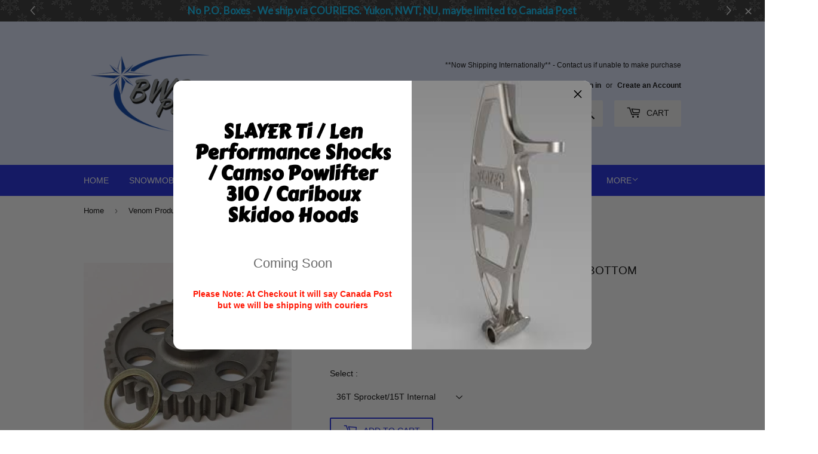

--- FILE ---
content_type: text/html; charset=utf-8
request_url: https://bwcpowersports.ca/products/venom-products-1998-polaris-hyvo-3-4-bottom-sprockets
body_size: 31370
content:
<!doctype html>
<html class="no-touch no-js">
<head><script id='em_product_variants' type='application/json'>
        [{"id":47986088345914,"title":"36T Sprocket\/15T Internal","option1":"36T Sprocket\/15T Internal","option2":null,"option3":null,"sku":"930264","requires_shipping":true,"taxable":true,"featured_image":null,"available":true,"name":"Venom Products 1998+ Polaris Hyvo 3\/4 Bottom Sprocket \/ Gear - 36T Sprocket\/15T Internal","public_title":"36T Sprocket\/15T Internal","options":["36T Sprocket\/15T Internal"],"price":20999,"weight":680,"compare_at_price":null,"inventory_management":"shopify","barcode":"0000004884","requires_selling_plan":false,"selling_plan_allocations":[]},{"id":47986088378682,"title":"38T Sprocket\/15T Internal","option1":"38T Sprocket\/15T Internal","option2":null,"option3":null,"sku":"930266","requires_shipping":true,"taxable":true,"featured_image":null,"available":false,"name":"Venom Products 1998+ Polaris Hyvo 3\/4 Bottom Sprocket \/ Gear - 38T Sprocket\/15T Internal","public_title":"38T Sprocket\/15T Internal","options":["38T Sprocket\/15T Internal"],"price":20999,"weight":680,"compare_at_price":null,"inventory_management":"shopify","barcode":"0000004885","requires_selling_plan":false,"selling_plan_allocations":[]},{"id":47986088411450,"title":"40T Sprocket\/15T Internal","option1":"40T Sprocket\/15T Internal","option2":null,"option3":null,"sku":"930268","requires_shipping":true,"taxable":true,"featured_image":null,"available":true,"name":"Venom Products 1998+ Polaris Hyvo 3\/4 Bottom Sprocket \/ Gear - 40T Sprocket\/15T Internal","public_title":"40T Sprocket\/15T Internal","options":["40T Sprocket\/15T Internal"],"price":20999,"weight":680,"compare_at_price":null,"inventory_management":"shopify","barcode":"0000004886","requires_selling_plan":false,"selling_plan_allocations":[]},{"id":47986088444218,"title":"41T Sprocket\/15T Internal","option1":"41T Sprocket\/15T Internal","option2":null,"option3":null,"sku":"930269","requires_shipping":true,"taxable":true,"featured_image":null,"available":true,"name":"Venom Products 1998+ Polaris Hyvo 3\/4 Bottom Sprocket \/ Gear - 41T Sprocket\/15T Internal","public_title":"41T Sprocket\/15T Internal","options":["41T Sprocket\/15T Internal"],"price":20999,"weight":680,"compare_at_price":null,"inventory_management":"shopify","barcode":"0000004887","requires_selling_plan":false,"selling_plan_allocations":[]},{"id":47986088476986,"title":"42T Sprocket\/15T Internal","option1":"42T Sprocket\/15T Internal","option2":null,"option3":null,"sku":"930270","requires_shipping":true,"taxable":true,"featured_image":null,"available":true,"name":"Venom Products 1998+ Polaris Hyvo 3\/4 Bottom Sprocket \/ Gear - 42T Sprocket\/15T Internal","public_title":"42T Sprocket\/15T Internal","options":["42T Sprocket\/15T Internal"],"price":20999,"weight":680,"compare_at_price":null,"inventory_management":"shopify","barcode":"0000004888","requires_selling_plan":false,"selling_plan_allocations":[]},{"id":47986088509754,"title":"44T Sprocket\/15T Internal","option1":"44T Sprocket\/15T Internal","option2":null,"option3":null,"sku":"930626","requires_shipping":true,"taxable":true,"featured_image":null,"available":true,"name":"Venom Products 1998+ Polaris Hyvo 3\/4 Bottom Sprocket \/ Gear - 44T Sprocket\/15T Internal","public_title":"44T Sprocket\/15T Internal","options":["44T Sprocket\/15T Internal"],"price":20999,"weight":680,"compare_at_price":null,"inventory_management":"shopify","barcode":"0000004889","requires_selling_plan":false,"selling_plan_allocations":[]},{"id":47986088542522,"title":"46T Sprocket\/15T Internal","option1":"46T Sprocket\/15T Internal","option2":null,"option3":null,"sku":"930628","requires_shipping":true,"taxable":true,"featured_image":null,"available":true,"name":"Venom Products 1998+ Polaris Hyvo 3\/4 Bottom Sprocket \/ Gear - 46T Sprocket\/15T Internal","public_title":"46T Sprocket\/15T Internal","options":["46T Sprocket\/15T Internal"],"price":20999,"weight":680,"compare_at_price":null,"inventory_management":"shopify","barcode":"0000004890","requires_selling_plan":false,"selling_plan_allocations":[]}]
    </script>
    <script id='em_product_selected_or_first_available_variant' type='application/json'>
        {"id":47986088345914,"title":"36T Sprocket\/15T Internal","option1":"36T Sprocket\/15T Internal","option2":null,"option3":null,"sku":"930264","requires_shipping":true,"taxable":true,"featured_image":null,"available":true,"name":"Venom Products 1998+ Polaris Hyvo 3\/4 Bottom Sprocket \/ Gear - 36T Sprocket\/15T Internal","public_title":"36T Sprocket\/15T Internal","options":["36T Sprocket\/15T Internal"],"price":20999,"weight":680,"compare_at_price":null,"inventory_management":"shopify","barcode":"0000004884","requires_selling_plan":false,"selling_plan_allocations":[]}
    </script>
  <script>(function(H){H.className=H.className.replace(/\bno-js\b/,'js')})(document.documentElement)</script>
  <!-- Basic page needs ================================================== -->
  <meta charset="utf-8">
  <meta http-equiv="X-UA-Compatible" content="IE=edge,chrome=1">

  
  <link rel="shortcut icon" href="//bwcpowersports.ca/cdn/shop/files/2020_BWC-New-Logo_32x32.png?v=1613604601" type="image/png" />
  

  <!-- Title and description ================================================== -->
  <title>
  Venom Products 1998+ Polaris Hyvo 3/4 Bottom Sprocket / Gear &ndash; BWC PowerSports
  </title>

  
    <meta name="description" content="Condition: New Aftermarket - Venom Products OEM Part #: 3222126, 3222099, 3222239, 3222192, 3222101 Hardened HYVO gears fit 1998 and newer Polaris models with 3/4” wide HYVO chain. They will not interchange with standard silent chain or sprockets. Can be used with any 1”-15 Spline shaft. .670” Wide. 3/4 W, Polaris, 15T">
  

  <!-- Product meta ================================================== -->
  <!-- /snippets/social-meta-tags.liquid -->




<meta property="og:site_name" content="BWC PowerSports">
<meta property="og:url" content="https://bwcpowersports.ca/products/venom-products-1998-polaris-hyvo-3-4-bottom-sprockets">
<meta property="og:title" content="Venom Products 1998+ Polaris Hyvo 3/4 Bottom Sprocket / Gear">
<meta property="og:type" content="product">
<meta property="og:description" content="Condition: New Aftermarket - Venom Products OEM Part #: 3222126, 3222099, 3222239, 3222192, 3222101 Hardened HYVO gears fit 1998 and newer Polaris models with 3/4” wide HYVO chain. They will not interchange with standard silent chain or sprockets. Can be used with any 1”-15 Spline shaft. .670” Wide. 3/4 W, Polaris, 15T">

  <meta property="og:price:amount" content="209.99">
  <meta property="og:price:currency" content="CAD">

<meta property="og:image" content="http://bwcpowersports.ca/cdn/shop/files/venom-products-1998-polaris-hyvo-3-4-bottom-sprocket-gear-drivetrain-530_1200x1200.webp?v=1756720652">
<meta property="og:image:secure_url" content="https://bwcpowersports.ca/cdn/shop/files/venom-products-1998-polaris-hyvo-3-4-bottom-sprocket-gear-drivetrain-530_1200x1200.webp?v=1756720652">


<meta name="twitter:card" content="summary_large_image">
<meta name="twitter:title" content="Venom Products 1998+ Polaris Hyvo 3/4 Bottom Sprocket / Gear">
<meta name="twitter:description" content="Condition: New Aftermarket - Venom Products OEM Part #: 3222126, 3222099, 3222239, 3222192, 3222101 Hardened HYVO gears fit 1998 and newer Polaris models with 3/4” wide HYVO chain. They will not interchange with standard silent chain or sprockets. Can be used with any 1”-15 Spline shaft. .670” Wide. 3/4 W, Polaris, 15T">


  <!-- Helpers ================================================== -->
  <link rel="canonical" href="https://bwcpowersports.ca/products/venom-products-1998-polaris-hyvo-3-4-bottom-sprockets">
  <meta name="viewport" content="width=device-width,initial-scale=1">

  <!-- CSS ================================================== -->
  <link href="//bwcpowersports.ca/cdn/shop/t/3/assets/theme.scss.css?v=13555435264246061641759931828" rel="stylesheet" type="text/css" media="all" />

  <!-- Header hook for plugins ================================================== -->
  <script>window.performance && window.performance.mark && window.performance.mark('shopify.content_for_header.start');</script><meta name="google-site-verification" content="HD8PSnPo13bUgCziu9Gm4M0LT5Bg3dvx8VmnltCOZz0">
<meta id="shopify-digital-wallet" name="shopify-digital-wallet" content="/25551110197/digital_wallets/dialog">
<meta name="shopify-checkout-api-token" content="06f5809281e03a32b9d0f20632675a24">
<link rel="alternate" type="application/json+oembed" href="https://bwcpowersports.ca/products/venom-products-1998-polaris-hyvo-3-4-bottom-sprockets.oembed">
<script async="async" src="/checkouts/internal/preloads.js?locale=en-CA"></script>
<link rel="preconnect" href="https://shop.app" crossorigin="anonymous">
<script async="async" src="https://shop.app/checkouts/internal/preloads.js?locale=en-CA&shop_id=25551110197" crossorigin="anonymous"></script>
<script id="shopify-features" type="application/json">{"accessToken":"06f5809281e03a32b9d0f20632675a24","betas":["rich-media-storefront-analytics"],"domain":"bwcpowersports.ca","predictiveSearch":true,"shopId":25551110197,"locale":"en"}</script>
<script>var Shopify = Shopify || {};
Shopify.shop = "bwc-powersports.myshopify.com";
Shopify.locale = "en";
Shopify.currency = {"active":"CAD","rate":"1.0"};
Shopify.country = "CA";
Shopify.theme = {"name":"Supply","id":75273371701,"schema_name":"Supply","schema_version":"8.3.0","theme_store_id":679,"role":"main"};
Shopify.theme.handle = "null";
Shopify.theme.style = {"id":null,"handle":null};
Shopify.cdnHost = "bwcpowersports.ca/cdn";
Shopify.routes = Shopify.routes || {};
Shopify.routes.root = "/";</script>
<script type="module">!function(o){(o.Shopify=o.Shopify||{}).modules=!0}(window);</script>
<script>!function(o){function n(){var o=[];function n(){o.push(Array.prototype.slice.apply(arguments))}return n.q=o,n}var t=o.Shopify=o.Shopify||{};t.loadFeatures=n(),t.autoloadFeatures=n()}(window);</script>
<script>
  window.ShopifyPay = window.ShopifyPay || {};
  window.ShopifyPay.apiHost = "shop.app\/pay";
  window.ShopifyPay.redirectState = null;
</script>
<script id="shop-js-analytics" type="application/json">{"pageType":"product"}</script>
<script defer="defer" async type="module" src="//bwcpowersports.ca/cdn/shopifycloud/shop-js/modules/v2/client.init-shop-cart-sync_D0dqhulL.en.esm.js"></script>
<script defer="defer" async type="module" src="//bwcpowersports.ca/cdn/shopifycloud/shop-js/modules/v2/chunk.common_CpVO7qML.esm.js"></script>
<script type="module">
  await import("//bwcpowersports.ca/cdn/shopifycloud/shop-js/modules/v2/client.init-shop-cart-sync_D0dqhulL.en.esm.js");
await import("//bwcpowersports.ca/cdn/shopifycloud/shop-js/modules/v2/chunk.common_CpVO7qML.esm.js");

  window.Shopify.SignInWithShop?.initShopCartSync?.({"fedCMEnabled":true,"windoidEnabled":true});

</script>
<script>
  window.Shopify = window.Shopify || {};
  if (!window.Shopify.featureAssets) window.Shopify.featureAssets = {};
  window.Shopify.featureAssets['shop-js'] = {"shop-cart-sync":["modules/v2/client.shop-cart-sync_D9bwt38V.en.esm.js","modules/v2/chunk.common_CpVO7qML.esm.js"],"init-fed-cm":["modules/v2/client.init-fed-cm_BJ8NPuHe.en.esm.js","modules/v2/chunk.common_CpVO7qML.esm.js"],"init-shop-email-lookup-coordinator":["modules/v2/client.init-shop-email-lookup-coordinator_pVrP2-kG.en.esm.js","modules/v2/chunk.common_CpVO7qML.esm.js"],"shop-cash-offers":["modules/v2/client.shop-cash-offers_CNh7FWN-.en.esm.js","modules/v2/chunk.common_CpVO7qML.esm.js","modules/v2/chunk.modal_DKF6x0Jh.esm.js"],"init-shop-cart-sync":["modules/v2/client.init-shop-cart-sync_D0dqhulL.en.esm.js","modules/v2/chunk.common_CpVO7qML.esm.js"],"init-windoid":["modules/v2/client.init-windoid_DaoAelzT.en.esm.js","modules/v2/chunk.common_CpVO7qML.esm.js"],"shop-toast-manager":["modules/v2/client.shop-toast-manager_1DND8Tac.en.esm.js","modules/v2/chunk.common_CpVO7qML.esm.js"],"pay-button":["modules/v2/client.pay-button_CFeQi1r6.en.esm.js","modules/v2/chunk.common_CpVO7qML.esm.js"],"shop-button":["modules/v2/client.shop-button_Ca94MDdQ.en.esm.js","modules/v2/chunk.common_CpVO7qML.esm.js"],"shop-login-button":["modules/v2/client.shop-login-button_DPYNfp1Z.en.esm.js","modules/v2/chunk.common_CpVO7qML.esm.js","modules/v2/chunk.modal_DKF6x0Jh.esm.js"],"avatar":["modules/v2/client.avatar_BTnouDA3.en.esm.js"],"shop-follow-button":["modules/v2/client.shop-follow-button_BMKh4nJE.en.esm.js","modules/v2/chunk.common_CpVO7qML.esm.js","modules/v2/chunk.modal_DKF6x0Jh.esm.js"],"init-customer-accounts-sign-up":["modules/v2/client.init-customer-accounts-sign-up_CJXi5kRN.en.esm.js","modules/v2/client.shop-login-button_DPYNfp1Z.en.esm.js","modules/v2/chunk.common_CpVO7qML.esm.js","modules/v2/chunk.modal_DKF6x0Jh.esm.js"],"init-shop-for-new-customer-accounts":["modules/v2/client.init-shop-for-new-customer-accounts_BoBxkgWu.en.esm.js","modules/v2/client.shop-login-button_DPYNfp1Z.en.esm.js","modules/v2/chunk.common_CpVO7qML.esm.js","modules/v2/chunk.modal_DKF6x0Jh.esm.js"],"init-customer-accounts":["modules/v2/client.init-customer-accounts_DCuDTzpR.en.esm.js","modules/v2/client.shop-login-button_DPYNfp1Z.en.esm.js","modules/v2/chunk.common_CpVO7qML.esm.js","modules/v2/chunk.modal_DKF6x0Jh.esm.js"],"checkout-modal":["modules/v2/client.checkout-modal_U_3e4VxF.en.esm.js","modules/v2/chunk.common_CpVO7qML.esm.js","modules/v2/chunk.modal_DKF6x0Jh.esm.js"],"lead-capture":["modules/v2/client.lead-capture_DEgn0Z8u.en.esm.js","modules/v2/chunk.common_CpVO7qML.esm.js","modules/v2/chunk.modal_DKF6x0Jh.esm.js"],"shop-login":["modules/v2/client.shop-login_CoM5QKZ_.en.esm.js","modules/v2/chunk.common_CpVO7qML.esm.js","modules/v2/chunk.modal_DKF6x0Jh.esm.js"],"payment-terms":["modules/v2/client.payment-terms_BmrqWn8r.en.esm.js","modules/v2/chunk.common_CpVO7qML.esm.js","modules/v2/chunk.modal_DKF6x0Jh.esm.js"]};
</script>
<script>(function() {
  var isLoaded = false;
  function asyncLoad() {
    if (isLoaded) return;
    isLoaded = true;
    var urls = ["https:\/\/sliderapp.hulkapps.com\/assets\/js\/slider.js?shop=bwc-powersports.myshopify.com","https:\/\/geoship.spicegems.com\/js\/serve\/bwc-powersports.myshopify.com\/v1\/index_7d530274a78409e4d93eaa6aa930ede3787587b9.js?v=098098098\u0026shop=bwc-powersports.myshopify.com"];
    for (var i = 0; i < urls.length; i++) {
      var s = document.createElement('script');
      s.type = 'text/javascript';
      s.async = true;
      s.src = urls[i];
      var x = document.getElementsByTagName('script')[0];
      x.parentNode.insertBefore(s, x);
    }
  };
  if(window.attachEvent) {
    window.attachEvent('onload', asyncLoad);
  } else {
    window.addEventListener('load', asyncLoad, false);
  }
})();</script>
<script id="__st">var __st={"a":25551110197,"offset":-25200,"reqid":"cc920eef-f09b-4604-af5d-ca3e4fd5c703-1763943273","pageurl":"bwcpowersports.ca\/products\/venom-products-1998-polaris-hyvo-3-4-bottom-sprockets","u":"8589890925bd","p":"product","rtyp":"product","rid":9066801824058};</script>
<script>window.ShopifyPaypalV4VisibilityTracking = true;</script>
<script id="captcha-bootstrap">!function(){'use strict';const t='contact',e='account',n='new_comment',o=[[t,t],['blogs',n],['comments',n],[t,'customer']],c=[[e,'customer_login'],[e,'guest_login'],[e,'recover_customer_password'],[e,'create_customer']],r=t=>t.map((([t,e])=>`form[action*='/${t}']:not([data-nocaptcha='true']) input[name='form_type'][value='${e}']`)).join(','),a=t=>()=>t?[...document.querySelectorAll(t)].map((t=>t.form)):[];function s(){const t=[...o],e=r(t);return a(e)}const i='password',u='form_key',d=['recaptcha-v3-token','g-recaptcha-response','h-captcha-response',i],f=()=>{try{return window.sessionStorage}catch{return}},m='__shopify_v',_=t=>t.elements[u];function p(t,e,n=!1){try{const o=window.sessionStorage,c=JSON.parse(o.getItem(e)),{data:r}=function(t){const{data:e,action:n}=t;return t[m]||n?{data:e,action:n}:{data:t,action:n}}(c);for(const[e,n]of Object.entries(r))t.elements[e]&&(t.elements[e].value=n);n&&o.removeItem(e)}catch(o){console.error('form repopulation failed',{error:o})}}const l='form_type',E='cptcha';function T(t){t.dataset[E]=!0}const w=window,h=w.document,L='Shopify',v='ce_forms',y='captcha';let A=!1;((t,e)=>{const n=(g='f06e6c50-85a8-45c8-87d0-21a2b65856fe',I='https://cdn.shopify.com/shopifycloud/storefront-forms-hcaptcha/ce_storefront_forms_captcha_hcaptcha.v1.5.2.iife.js',D={infoText:'Protected by hCaptcha',privacyText:'Privacy',termsText:'Terms'},(t,e,n)=>{const o=w[L][v],c=o.bindForm;if(c)return c(t,g,e,D).then(n);var r;o.q.push([[t,g,e,D],n]),r=I,A||(h.body.append(Object.assign(h.createElement('script'),{id:'captcha-provider',async:!0,src:r})),A=!0)});var g,I,D;w[L]=w[L]||{},w[L][v]=w[L][v]||{},w[L][v].q=[],w[L][y]=w[L][y]||{},w[L][y].protect=function(t,e){n(t,void 0,e),T(t)},Object.freeze(w[L][y]),function(t,e,n,w,h,L){const[v,y,A,g]=function(t,e,n){const i=e?o:[],u=t?c:[],d=[...i,...u],f=r(d),m=r(i),_=r(d.filter((([t,e])=>n.includes(e))));return[a(f),a(m),a(_),s()]}(w,h,L),I=t=>{const e=t.target;return e instanceof HTMLFormElement?e:e&&e.form},D=t=>v().includes(t);t.addEventListener('submit',(t=>{const e=I(t);if(!e)return;const n=D(e)&&!e.dataset.hcaptchaBound&&!e.dataset.recaptchaBound,o=_(e),c=g().includes(e)&&(!o||!o.value);(n||c)&&t.preventDefault(),c&&!n&&(function(t){try{if(!f())return;!function(t){const e=f();if(!e)return;const n=_(t);if(!n)return;const o=n.value;o&&e.removeItem(o)}(t);const e=Array.from(Array(32),(()=>Math.random().toString(36)[2])).join('');!function(t,e){_(t)||t.append(Object.assign(document.createElement('input'),{type:'hidden',name:u})),t.elements[u].value=e}(t,e),function(t,e){const n=f();if(!n)return;const o=[...t.querySelectorAll(`input[type='${i}']`)].map((({name:t})=>t)),c=[...d,...o],r={};for(const[a,s]of new FormData(t).entries())c.includes(a)||(r[a]=s);n.setItem(e,JSON.stringify({[m]:1,action:t.action,data:r}))}(t,e)}catch(e){console.error('failed to persist form',e)}}(e),e.submit())}));const S=(t,e)=>{t&&!t.dataset[E]&&(n(t,e.some((e=>e===t))),T(t))};for(const o of['focusin','change'])t.addEventListener(o,(t=>{const e=I(t);D(e)&&S(e,y())}));const B=e.get('form_key'),M=e.get(l),P=B&&M;t.addEventListener('DOMContentLoaded',(()=>{const t=y();if(P)for(const e of t)e.elements[l].value===M&&p(e,B);[...new Set([...A(),...v().filter((t=>'true'===t.dataset.shopifyCaptcha))])].forEach((e=>S(e,t)))}))}(h,new URLSearchParams(w.location.search),n,t,e,['guest_login'])})(!0,!0)}();</script>
<script integrity="sha256-52AcMU7V7pcBOXWImdc/TAGTFKeNjmkeM1Pvks/DTgc=" data-source-attribution="shopify.loadfeatures" defer="defer" src="//bwcpowersports.ca/cdn/shopifycloud/storefront/assets/storefront/load_feature-81c60534.js" crossorigin="anonymous"></script>
<script crossorigin="anonymous" defer="defer" src="//bwcpowersports.ca/cdn/shopifycloud/storefront/assets/shopify_pay/storefront-65b4c6d7.js?v=20250812"></script>
<script data-source-attribution="shopify.dynamic_checkout.dynamic.init">var Shopify=Shopify||{};Shopify.PaymentButton=Shopify.PaymentButton||{isStorefrontPortableWallets:!0,init:function(){window.Shopify.PaymentButton.init=function(){};var t=document.createElement("script");t.src="https://bwcpowersports.ca/cdn/shopifycloud/portable-wallets/latest/portable-wallets.en.js",t.type="module",document.head.appendChild(t)}};
</script>
<script data-source-attribution="shopify.dynamic_checkout.buyer_consent">
  function portableWalletsHideBuyerConsent(e){var t=document.getElementById("shopify-buyer-consent"),n=document.getElementById("shopify-subscription-policy-button");t&&n&&(t.classList.add("hidden"),t.setAttribute("aria-hidden","true"),n.removeEventListener("click",e))}function portableWalletsShowBuyerConsent(e){var t=document.getElementById("shopify-buyer-consent"),n=document.getElementById("shopify-subscription-policy-button");t&&n&&(t.classList.remove("hidden"),t.removeAttribute("aria-hidden"),n.addEventListener("click",e))}window.Shopify?.PaymentButton&&(window.Shopify.PaymentButton.hideBuyerConsent=portableWalletsHideBuyerConsent,window.Shopify.PaymentButton.showBuyerConsent=portableWalletsShowBuyerConsent);
</script>
<script>
  function portableWalletsCleanup(e){e&&e.src&&console.error("Failed to load portable wallets script "+e.src);var t=document.querySelectorAll("shopify-accelerated-checkout .shopify-payment-button__skeleton, shopify-accelerated-checkout-cart .wallet-cart-button__skeleton"),e=document.getElementById("shopify-buyer-consent");for(let e=0;e<t.length;e++)t[e].remove();e&&e.remove()}function portableWalletsNotLoadedAsModule(e){e instanceof ErrorEvent&&"string"==typeof e.message&&e.message.includes("import.meta")&&"string"==typeof e.filename&&e.filename.includes("portable-wallets")&&(window.removeEventListener("error",portableWalletsNotLoadedAsModule),window.Shopify.PaymentButton.failedToLoad=e,"loading"===document.readyState?document.addEventListener("DOMContentLoaded",window.Shopify.PaymentButton.init):window.Shopify.PaymentButton.init())}window.addEventListener("error",portableWalletsNotLoadedAsModule);
</script>

<script type="module" src="https://bwcpowersports.ca/cdn/shopifycloud/portable-wallets/latest/portable-wallets.en.js" onError="portableWalletsCleanup(this)" crossorigin="anonymous"></script>
<script nomodule>
  document.addEventListener("DOMContentLoaded", portableWalletsCleanup);
</script>

<link id="shopify-accelerated-checkout-styles" rel="stylesheet" media="screen" href="https://bwcpowersports.ca/cdn/shopifycloud/portable-wallets/latest/accelerated-checkout-backwards-compat.css" crossorigin="anonymous">
<style id="shopify-accelerated-checkout-cart">
        #shopify-buyer-consent {
  margin-top: 1em;
  display: inline-block;
  width: 100%;
}

#shopify-buyer-consent.hidden {
  display: none;
}

#shopify-subscription-policy-button {
  background: none;
  border: none;
  padding: 0;
  text-decoration: underline;
  font-size: inherit;
  cursor: pointer;
}

#shopify-subscription-policy-button::before {
  box-shadow: none;
}

      </style>

<script>window.performance && window.performance.mark && window.performance.mark('shopify.content_for_header.end');</script>

  
  

  <script src="//bwcpowersports.ca/cdn/shop/t/3/assets/jquery-2.2.3.min.js?v=58211863146907186831564361678" type="text/javascript"></script>

  <script src="//bwcpowersports.ca/cdn/shop/t/3/assets/lazysizes.min.js?v=8147953233334221341564361678" async="async"></script>
  <script src="//bwcpowersports.ca/cdn/shop/t/3/assets/vendor.js?v=106177282645720727331564361679" defer="defer"></script>
  <script src="//bwcpowersports.ca/cdn/shop/t/3/assets/theme.js?v=35887906720075412981683068100" defer="defer"></script>


<script src="https://cdn.shopify.com/extensions/0199cdc2-bf9c-7430-904a-efe474313899/shopify-express-boilerplate-166/assets/ws-currencyconverter.js" type="text/javascript" defer="defer"></script>
<script src="https://cdn.shopify.com/extensions/4d5a2c47-c9fc-4724-a26e-14d501c856c6/attrac-6/assets/attrac-embed-bars.js" type="text/javascript" defer="defer"></script>
<link href="https://monorail-edge.shopifysvc.com" rel="dns-prefetch">
<script>(function(){if ("sendBeacon" in navigator && "performance" in window) {try {var session_token_from_headers = performance.getEntriesByType('navigation')[0].serverTiming.find(x => x.name == '_s').description;} catch {var session_token_from_headers = undefined;}var session_cookie_matches = document.cookie.match(/_shopify_s=([^;]*)/);var session_token_from_cookie = session_cookie_matches && session_cookie_matches.length === 2 ? session_cookie_matches[1] : "";var session_token = session_token_from_headers || session_token_from_cookie || "";function handle_abandonment_event(e) {var entries = performance.getEntries().filter(function(entry) {return /monorail-edge.shopifysvc.com/.test(entry.name);});if (!window.abandonment_tracked && entries.length === 0) {window.abandonment_tracked = true;var currentMs = Date.now();var navigation_start = performance.timing.navigationStart;var payload = {shop_id: 25551110197,url: window.location.href,navigation_start,duration: currentMs - navigation_start,session_token,page_type: "product"};window.navigator.sendBeacon("https://monorail-edge.shopifysvc.com/v1/produce", JSON.stringify({schema_id: "online_store_buyer_site_abandonment/1.1",payload: payload,metadata: {event_created_at_ms: currentMs,event_sent_at_ms: currentMs}}));}}window.addEventListener('pagehide', handle_abandonment_event);}}());</script>
<script id="web-pixels-manager-setup">(function e(e,d,r,n,o){if(void 0===o&&(o={}),!Boolean(null===(a=null===(i=window.Shopify)||void 0===i?void 0:i.analytics)||void 0===a?void 0:a.replayQueue)){var i,a;window.Shopify=window.Shopify||{};var t=window.Shopify;t.analytics=t.analytics||{};var s=t.analytics;s.replayQueue=[],s.publish=function(e,d,r){return s.replayQueue.push([e,d,r]),!0};try{self.performance.mark("wpm:start")}catch(e){}var l=function(){var e={modern:/Edge?\/(1{2}[4-9]|1[2-9]\d|[2-9]\d{2}|\d{4,})\.\d+(\.\d+|)|Firefox\/(1{2}[4-9]|1[2-9]\d|[2-9]\d{2}|\d{4,})\.\d+(\.\d+|)|Chrom(ium|e)\/(9{2}|\d{3,})\.\d+(\.\d+|)|(Maci|X1{2}).+ Version\/(15\.\d+|(1[6-9]|[2-9]\d|\d{3,})\.\d+)([,.]\d+|)( \(\w+\)|)( Mobile\/\w+|) Safari\/|Chrome.+OPR\/(9{2}|\d{3,})\.\d+\.\d+|(CPU[ +]OS|iPhone[ +]OS|CPU[ +]iPhone|CPU IPhone OS|CPU iPad OS)[ +]+(15[._]\d+|(1[6-9]|[2-9]\d|\d{3,})[._]\d+)([._]\d+|)|Android:?[ /-](13[3-9]|1[4-9]\d|[2-9]\d{2}|\d{4,})(\.\d+|)(\.\d+|)|Android.+Firefox\/(13[5-9]|1[4-9]\d|[2-9]\d{2}|\d{4,})\.\d+(\.\d+|)|Android.+Chrom(ium|e)\/(13[3-9]|1[4-9]\d|[2-9]\d{2}|\d{4,})\.\d+(\.\d+|)|SamsungBrowser\/([2-9]\d|\d{3,})\.\d+/,legacy:/Edge?\/(1[6-9]|[2-9]\d|\d{3,})\.\d+(\.\d+|)|Firefox\/(5[4-9]|[6-9]\d|\d{3,})\.\d+(\.\d+|)|Chrom(ium|e)\/(5[1-9]|[6-9]\d|\d{3,})\.\d+(\.\d+|)([\d.]+$|.*Safari\/(?![\d.]+ Edge\/[\d.]+$))|(Maci|X1{2}).+ Version\/(10\.\d+|(1[1-9]|[2-9]\d|\d{3,})\.\d+)([,.]\d+|)( \(\w+\)|)( Mobile\/\w+|) Safari\/|Chrome.+OPR\/(3[89]|[4-9]\d|\d{3,})\.\d+\.\d+|(CPU[ +]OS|iPhone[ +]OS|CPU[ +]iPhone|CPU IPhone OS|CPU iPad OS)[ +]+(10[._]\d+|(1[1-9]|[2-9]\d|\d{3,})[._]\d+)([._]\d+|)|Android:?[ /-](13[3-9]|1[4-9]\d|[2-9]\d{2}|\d{4,})(\.\d+|)(\.\d+|)|Mobile Safari.+OPR\/([89]\d|\d{3,})\.\d+\.\d+|Android.+Firefox\/(13[5-9]|1[4-9]\d|[2-9]\d{2}|\d{4,})\.\d+(\.\d+|)|Android.+Chrom(ium|e)\/(13[3-9]|1[4-9]\d|[2-9]\d{2}|\d{4,})\.\d+(\.\d+|)|Android.+(UC? ?Browser|UCWEB|U3)[ /]?(15\.([5-9]|\d{2,})|(1[6-9]|[2-9]\d|\d{3,})\.\d+)\.\d+|SamsungBrowser\/(5\.\d+|([6-9]|\d{2,})\.\d+)|Android.+MQ{2}Browser\/(14(\.(9|\d{2,})|)|(1[5-9]|[2-9]\d|\d{3,})(\.\d+|))(\.\d+|)|K[Aa][Ii]OS\/(3\.\d+|([4-9]|\d{2,})\.\d+)(\.\d+|)/},d=e.modern,r=e.legacy,n=navigator.userAgent;return n.match(d)?"modern":n.match(r)?"legacy":"unknown"}(),u="modern"===l?"modern":"legacy",c=(null!=n?n:{modern:"",legacy:""})[u],f=function(e){return[e.baseUrl,"/wpm","/b",e.hashVersion,"modern"===e.buildTarget?"m":"l",".js"].join("")}({baseUrl:d,hashVersion:r,buildTarget:u}),m=function(e){var d=e.version,r=e.bundleTarget,n=e.surface,o=e.pageUrl,i=e.monorailEndpoint;return{emit:function(e){var a=e.status,t=e.errorMsg,s=(new Date).getTime(),l=JSON.stringify({metadata:{event_sent_at_ms:s},events:[{schema_id:"web_pixels_manager_load/3.1",payload:{version:d,bundle_target:r,page_url:o,status:a,surface:n,error_msg:t},metadata:{event_created_at_ms:s}}]});if(!i)return console&&console.warn&&console.warn("[Web Pixels Manager] No Monorail endpoint provided, skipping logging."),!1;try{return self.navigator.sendBeacon.bind(self.navigator)(i,l)}catch(e){}var u=new XMLHttpRequest;try{return u.open("POST",i,!0),u.setRequestHeader("Content-Type","text/plain"),u.send(l),!0}catch(e){return console&&console.warn&&console.warn("[Web Pixels Manager] Got an unhandled error while logging to Monorail."),!1}}}}({version:r,bundleTarget:l,surface:e.surface,pageUrl:self.location.href,monorailEndpoint:e.monorailEndpoint});try{o.browserTarget=l,function(e){var d=e.src,r=e.async,n=void 0===r||r,o=e.onload,i=e.onerror,a=e.sri,t=e.scriptDataAttributes,s=void 0===t?{}:t,l=document.createElement("script"),u=document.querySelector("head"),c=document.querySelector("body");if(l.async=n,l.src=d,a&&(l.integrity=a,l.crossOrigin="anonymous"),s)for(var f in s)if(Object.prototype.hasOwnProperty.call(s,f))try{l.dataset[f]=s[f]}catch(e){}if(o&&l.addEventListener("load",o),i&&l.addEventListener("error",i),u)u.appendChild(l);else{if(!c)throw new Error("Did not find a head or body element to append the script");c.appendChild(l)}}({src:f,async:!0,onload:function(){if(!function(){var e,d;return Boolean(null===(d=null===(e=window.Shopify)||void 0===e?void 0:e.analytics)||void 0===d?void 0:d.initialized)}()){var d=window.webPixelsManager.init(e)||void 0;if(d){var r=window.Shopify.analytics;r.replayQueue.forEach((function(e){var r=e[0],n=e[1],o=e[2];d.publishCustomEvent(r,n,o)})),r.replayQueue=[],r.publish=d.publishCustomEvent,r.visitor=d.visitor,r.initialized=!0}}},onerror:function(){return m.emit({status:"failed",errorMsg:"".concat(f," has failed to load")})},sri:function(e){var d=/^sha384-[A-Za-z0-9+/=]+$/;return"string"==typeof e&&d.test(e)}(c)?c:"",scriptDataAttributes:o}),m.emit({status:"loading"})}catch(e){m.emit({status:"failed",errorMsg:(null==e?void 0:e.message)||"Unknown error"})}}})({shopId: 25551110197,storefrontBaseUrl: "https://bwcpowersports.ca",extensionsBaseUrl: "https://extensions.shopifycdn.com/cdn/shopifycloud/web-pixels-manager",monorailEndpoint: "https://monorail-edge.shopifysvc.com/unstable/produce_batch",surface: "storefront-renderer",enabledBetaFlags: ["2dca8a86"],webPixelsConfigList: [{"id":"2012217658","configuration":"{\"config\":\"{\\\"google_tag_ids\\\":[\\\"AW-10810679660\\\",\\\"GT-578BNBHP\\\"],\\\"target_country\\\":\\\"ZZ\\\",\\\"gtag_events\\\":[{\\\"type\\\":\\\"search\\\",\\\"action_label\\\":[\\\"AW-10810679660\\\/mky7CIqwt6kbEOzC96Io\\\",\\\"AW-10810679660\\\"]},{\\\"type\\\":\\\"begin_checkout\\\",\\\"action_label\\\":[\\\"AW-10810679660\\\/wIZJCLyst6kbEOzC96Io\\\",\\\"AW-10810679660\\\"]},{\\\"type\\\":\\\"view_item\\\",\\\"action_label\\\":[\\\"AW-10810679660\\\/oUPzCMWst6kbEOzC96Io\\\",\\\"MC-QX644X799T\\\",\\\"AW-10810679660\\\"]},{\\\"type\\\":\\\"purchase\\\",\\\"action_label\\\":[\\\"AW-10810679660\\\/fFFZCLmst6kbEOzC96Io\\\",\\\"MC-QX644X799T\\\",\\\"AW-10810679660\\\"]},{\\\"type\\\":\\\"page_view\\\",\\\"action_label\\\":[\\\"AW-10810679660\\\/ntLtCMKst6kbEOzC96Io\\\",\\\"MC-QX644X799T\\\",\\\"AW-10810679660\\\"]},{\\\"type\\\":\\\"add_payment_info\\\",\\\"action_label\\\":[\\\"AW-10810679660\\\/QvM4CI2wt6kbEOzC96Io\\\",\\\"AW-10810679660\\\"]},{\\\"type\\\":\\\"add_to_cart\\\",\\\"action_label\\\":[\\\"AW-10810679660\\\/BF0iCL-st6kbEOzC96Io\\\",\\\"AW-10810679660\\\"]}],\\\"enable_monitoring_mode\\\":false}\"}","eventPayloadVersion":"v1","runtimeContext":"OPEN","scriptVersion":"b2a88bafab3e21179ed38636efcd8a93","type":"APP","apiClientId":1780363,"privacyPurposes":[],"dataSharingAdjustments":{"protectedCustomerApprovalScopes":["read_customer_address","read_customer_email","read_customer_name","read_customer_personal_data","read_customer_phone"]}},{"id":"shopify-app-pixel","configuration":"{}","eventPayloadVersion":"v1","runtimeContext":"STRICT","scriptVersion":"0450","apiClientId":"shopify-pixel","type":"APP","privacyPurposes":["ANALYTICS","MARKETING"]},{"id":"shopify-custom-pixel","eventPayloadVersion":"v1","runtimeContext":"LAX","scriptVersion":"0450","apiClientId":"shopify-pixel","type":"CUSTOM","privacyPurposes":["ANALYTICS","MARKETING"]}],isMerchantRequest: false,initData: {"shop":{"name":"BWC PowerSports","paymentSettings":{"currencyCode":"CAD"},"myshopifyDomain":"bwc-powersports.myshopify.com","countryCode":"CA","storefrontUrl":"https:\/\/bwcpowersports.ca"},"customer":null,"cart":null,"checkout":null,"productVariants":[{"price":{"amount":209.99,"currencyCode":"CAD"},"product":{"title":"Venom Products 1998+ Polaris Hyvo 3\/4 Bottom Sprocket \/ Gear","vendor":"Venom Products","id":"9066801824058","untranslatedTitle":"Venom Products 1998+ Polaris Hyvo 3\/4 Bottom Sprocket \/ Gear","url":"\/products\/venom-products-1998-polaris-hyvo-3-4-bottom-sprockets","type":"Drivetrain"},"id":"47986088345914","image":{"src":"\/\/bwcpowersports.ca\/cdn\/shop\/files\/venom-products-1998-polaris-hyvo-3-4-bottom-sprocket-gear-drivetrain-530.webp?v=1756720652"},"sku":"930264","title":"36T Sprocket\/15T Internal","untranslatedTitle":"36T Sprocket\/15T Internal"},{"price":{"amount":209.99,"currencyCode":"CAD"},"product":{"title":"Venom Products 1998+ Polaris Hyvo 3\/4 Bottom Sprocket \/ Gear","vendor":"Venom Products","id":"9066801824058","untranslatedTitle":"Venom Products 1998+ Polaris Hyvo 3\/4 Bottom Sprocket \/ Gear","url":"\/products\/venom-products-1998-polaris-hyvo-3-4-bottom-sprockets","type":"Drivetrain"},"id":"47986088378682","image":{"src":"\/\/bwcpowersports.ca\/cdn\/shop\/files\/venom-products-1998-polaris-hyvo-3-4-bottom-sprocket-gear-drivetrain-530.webp?v=1756720652"},"sku":"930266","title":"38T Sprocket\/15T Internal","untranslatedTitle":"38T Sprocket\/15T Internal"},{"price":{"amount":209.99,"currencyCode":"CAD"},"product":{"title":"Venom Products 1998+ Polaris Hyvo 3\/4 Bottom Sprocket \/ Gear","vendor":"Venom Products","id":"9066801824058","untranslatedTitle":"Venom Products 1998+ Polaris Hyvo 3\/4 Bottom Sprocket \/ Gear","url":"\/products\/venom-products-1998-polaris-hyvo-3-4-bottom-sprockets","type":"Drivetrain"},"id":"47986088411450","image":{"src":"\/\/bwcpowersports.ca\/cdn\/shop\/files\/venom-products-1998-polaris-hyvo-3-4-bottom-sprocket-gear-drivetrain-530.webp?v=1756720652"},"sku":"930268","title":"40T Sprocket\/15T Internal","untranslatedTitle":"40T Sprocket\/15T Internal"},{"price":{"amount":209.99,"currencyCode":"CAD"},"product":{"title":"Venom Products 1998+ Polaris Hyvo 3\/4 Bottom Sprocket \/ Gear","vendor":"Venom Products","id":"9066801824058","untranslatedTitle":"Venom Products 1998+ Polaris Hyvo 3\/4 Bottom Sprocket \/ Gear","url":"\/products\/venom-products-1998-polaris-hyvo-3-4-bottom-sprockets","type":"Drivetrain"},"id":"47986088444218","image":{"src":"\/\/bwcpowersports.ca\/cdn\/shop\/files\/venom-products-1998-polaris-hyvo-3-4-bottom-sprocket-gear-drivetrain-530.webp?v=1756720652"},"sku":"930269","title":"41T Sprocket\/15T Internal","untranslatedTitle":"41T Sprocket\/15T Internal"},{"price":{"amount":209.99,"currencyCode":"CAD"},"product":{"title":"Venom Products 1998+ Polaris Hyvo 3\/4 Bottom Sprocket \/ Gear","vendor":"Venom Products","id":"9066801824058","untranslatedTitle":"Venom Products 1998+ Polaris Hyvo 3\/4 Bottom Sprocket \/ Gear","url":"\/products\/venom-products-1998-polaris-hyvo-3-4-bottom-sprockets","type":"Drivetrain"},"id":"47986088476986","image":{"src":"\/\/bwcpowersports.ca\/cdn\/shop\/files\/venom-products-1998-polaris-hyvo-3-4-bottom-sprocket-gear-drivetrain-530.webp?v=1756720652"},"sku":"930270","title":"42T Sprocket\/15T Internal","untranslatedTitle":"42T Sprocket\/15T Internal"},{"price":{"amount":209.99,"currencyCode":"CAD"},"product":{"title":"Venom Products 1998+ Polaris Hyvo 3\/4 Bottom Sprocket \/ Gear","vendor":"Venom Products","id":"9066801824058","untranslatedTitle":"Venom Products 1998+ Polaris Hyvo 3\/4 Bottom Sprocket \/ Gear","url":"\/products\/venom-products-1998-polaris-hyvo-3-4-bottom-sprockets","type":"Drivetrain"},"id":"47986088509754","image":{"src":"\/\/bwcpowersports.ca\/cdn\/shop\/files\/venom-products-1998-polaris-hyvo-3-4-bottom-sprocket-gear-drivetrain-530.webp?v=1756720652"},"sku":"930626","title":"44T Sprocket\/15T Internal","untranslatedTitle":"44T Sprocket\/15T Internal"},{"price":{"amount":209.99,"currencyCode":"CAD"},"product":{"title":"Venom Products 1998+ Polaris Hyvo 3\/4 Bottom Sprocket \/ Gear","vendor":"Venom Products","id":"9066801824058","untranslatedTitle":"Venom Products 1998+ Polaris Hyvo 3\/4 Bottom Sprocket \/ Gear","url":"\/products\/venom-products-1998-polaris-hyvo-3-4-bottom-sprockets","type":"Drivetrain"},"id":"47986088542522","image":{"src":"\/\/bwcpowersports.ca\/cdn\/shop\/files\/venom-products-1998-polaris-hyvo-3-4-bottom-sprocket-gear-drivetrain-530.webp?v=1756720652"},"sku":"930628","title":"46T Sprocket\/15T Internal","untranslatedTitle":"46T Sprocket\/15T Internal"}],"purchasingCompany":null},},"https://bwcpowersports.ca/cdn","ae1676cfwd2530674p4253c800m34e853cb",{"modern":"","legacy":""},{"shopId":"25551110197","storefrontBaseUrl":"https:\/\/bwcpowersports.ca","extensionBaseUrl":"https:\/\/extensions.shopifycdn.com\/cdn\/shopifycloud\/web-pixels-manager","surface":"storefront-renderer","enabledBetaFlags":"[\"2dca8a86\"]","isMerchantRequest":"false","hashVersion":"ae1676cfwd2530674p4253c800m34e853cb","publish":"custom","events":"[[\"page_viewed\",{}],[\"product_viewed\",{\"productVariant\":{\"price\":{\"amount\":209.99,\"currencyCode\":\"CAD\"},\"product\":{\"title\":\"Venom Products 1998+ Polaris Hyvo 3\/4 Bottom Sprocket \/ Gear\",\"vendor\":\"Venom Products\",\"id\":\"9066801824058\",\"untranslatedTitle\":\"Venom Products 1998+ Polaris Hyvo 3\/4 Bottom Sprocket \/ Gear\",\"url\":\"\/products\/venom-products-1998-polaris-hyvo-3-4-bottom-sprockets\",\"type\":\"Drivetrain\"},\"id\":\"47986088345914\",\"image\":{\"src\":\"\/\/bwcpowersports.ca\/cdn\/shop\/files\/venom-products-1998-polaris-hyvo-3-4-bottom-sprocket-gear-drivetrain-530.webp?v=1756720652\"},\"sku\":\"930264\",\"title\":\"36T Sprocket\/15T Internal\",\"untranslatedTitle\":\"36T Sprocket\/15T Internal\"}}]]"});</script><script>
  window.ShopifyAnalytics = window.ShopifyAnalytics || {};
  window.ShopifyAnalytics.meta = window.ShopifyAnalytics.meta || {};
  window.ShopifyAnalytics.meta.currency = 'CAD';
  var meta = {"product":{"id":9066801824058,"gid":"gid:\/\/shopify\/Product\/9066801824058","vendor":"Venom Products","type":"Drivetrain","variants":[{"id":47986088345914,"price":20999,"name":"Venom Products 1998+ Polaris Hyvo 3\/4 Bottom Sprocket \/ Gear - 36T Sprocket\/15T Internal","public_title":"36T Sprocket\/15T Internal","sku":"930264"},{"id":47986088378682,"price":20999,"name":"Venom Products 1998+ Polaris Hyvo 3\/4 Bottom Sprocket \/ Gear - 38T Sprocket\/15T Internal","public_title":"38T Sprocket\/15T Internal","sku":"930266"},{"id":47986088411450,"price":20999,"name":"Venom Products 1998+ Polaris Hyvo 3\/4 Bottom Sprocket \/ Gear - 40T Sprocket\/15T Internal","public_title":"40T Sprocket\/15T Internal","sku":"930268"},{"id":47986088444218,"price":20999,"name":"Venom Products 1998+ Polaris Hyvo 3\/4 Bottom Sprocket \/ Gear - 41T Sprocket\/15T Internal","public_title":"41T Sprocket\/15T Internal","sku":"930269"},{"id":47986088476986,"price":20999,"name":"Venom Products 1998+ Polaris Hyvo 3\/4 Bottom Sprocket \/ Gear - 42T Sprocket\/15T Internal","public_title":"42T Sprocket\/15T Internal","sku":"930270"},{"id":47986088509754,"price":20999,"name":"Venom Products 1998+ Polaris Hyvo 3\/4 Bottom Sprocket \/ Gear - 44T Sprocket\/15T Internal","public_title":"44T Sprocket\/15T Internal","sku":"930626"},{"id":47986088542522,"price":20999,"name":"Venom Products 1998+ Polaris Hyvo 3\/4 Bottom Sprocket \/ Gear - 46T Sprocket\/15T Internal","public_title":"46T Sprocket\/15T Internal","sku":"930628"}],"remote":false},"page":{"pageType":"product","resourceType":"product","resourceId":9066801824058}};
  for (var attr in meta) {
    window.ShopifyAnalytics.meta[attr] = meta[attr];
  }
</script>
<script class="analytics">
  (function () {
    var customDocumentWrite = function(content) {
      var jquery = null;

      if (window.jQuery) {
        jquery = window.jQuery;
      } else if (window.Checkout && window.Checkout.$) {
        jquery = window.Checkout.$;
      }

      if (jquery) {
        jquery('body').append(content);
      }
    };

    var hasLoggedConversion = function(token) {
      if (token) {
        return document.cookie.indexOf('loggedConversion=' + token) !== -1;
      }
      return false;
    }

    var setCookieIfConversion = function(token) {
      if (token) {
        var twoMonthsFromNow = new Date(Date.now());
        twoMonthsFromNow.setMonth(twoMonthsFromNow.getMonth() + 2);

        document.cookie = 'loggedConversion=' + token + '; expires=' + twoMonthsFromNow;
      }
    }

    var trekkie = window.ShopifyAnalytics.lib = window.trekkie = window.trekkie || [];
    if (trekkie.integrations) {
      return;
    }
    trekkie.methods = [
      'identify',
      'page',
      'ready',
      'track',
      'trackForm',
      'trackLink'
    ];
    trekkie.factory = function(method) {
      return function() {
        var args = Array.prototype.slice.call(arguments);
        args.unshift(method);
        trekkie.push(args);
        return trekkie;
      };
    };
    for (var i = 0; i < trekkie.methods.length; i++) {
      var key = trekkie.methods[i];
      trekkie[key] = trekkie.factory(key);
    }
    trekkie.load = function(config) {
      trekkie.config = config || {};
      trekkie.config.initialDocumentCookie = document.cookie;
      var first = document.getElementsByTagName('script')[0];
      var script = document.createElement('script');
      script.type = 'text/javascript';
      script.onerror = function(e) {
        var scriptFallback = document.createElement('script');
        scriptFallback.type = 'text/javascript';
        scriptFallback.onerror = function(error) {
                var Monorail = {
      produce: function produce(monorailDomain, schemaId, payload) {
        var currentMs = new Date().getTime();
        var event = {
          schema_id: schemaId,
          payload: payload,
          metadata: {
            event_created_at_ms: currentMs,
            event_sent_at_ms: currentMs
          }
        };
        return Monorail.sendRequest("https://" + monorailDomain + "/v1/produce", JSON.stringify(event));
      },
      sendRequest: function sendRequest(endpointUrl, payload) {
        // Try the sendBeacon API
        if (window && window.navigator && typeof window.navigator.sendBeacon === 'function' && typeof window.Blob === 'function' && !Monorail.isIos12()) {
          var blobData = new window.Blob([payload], {
            type: 'text/plain'
          });

          if (window.navigator.sendBeacon(endpointUrl, blobData)) {
            return true;
          } // sendBeacon was not successful

        } // XHR beacon

        var xhr = new XMLHttpRequest();

        try {
          xhr.open('POST', endpointUrl);
          xhr.setRequestHeader('Content-Type', 'text/plain');
          xhr.send(payload);
        } catch (e) {
          console.log(e);
        }

        return false;
      },
      isIos12: function isIos12() {
        return window.navigator.userAgent.lastIndexOf('iPhone; CPU iPhone OS 12_') !== -1 || window.navigator.userAgent.lastIndexOf('iPad; CPU OS 12_') !== -1;
      }
    };
    Monorail.produce('monorail-edge.shopifysvc.com',
      'trekkie_storefront_load_errors/1.1',
      {shop_id: 25551110197,
      theme_id: 75273371701,
      app_name: "storefront",
      context_url: window.location.href,
      source_url: "//bwcpowersports.ca/cdn/s/trekkie.storefront.3c703df509f0f96f3237c9daa54e2777acf1a1dd.min.js"});

        };
        scriptFallback.async = true;
        scriptFallback.src = '//bwcpowersports.ca/cdn/s/trekkie.storefront.3c703df509f0f96f3237c9daa54e2777acf1a1dd.min.js';
        first.parentNode.insertBefore(scriptFallback, first);
      };
      script.async = true;
      script.src = '//bwcpowersports.ca/cdn/s/trekkie.storefront.3c703df509f0f96f3237c9daa54e2777acf1a1dd.min.js';
      first.parentNode.insertBefore(script, first);
    };
    trekkie.load(
      {"Trekkie":{"appName":"storefront","development":false,"defaultAttributes":{"shopId":25551110197,"isMerchantRequest":null,"themeId":75273371701,"themeCityHash":"291477628462868840","contentLanguage":"en","currency":"CAD","eventMetadataId":"ff6802cb-bc80-4fbb-8c54-ea0e198ea544"},"isServerSideCookieWritingEnabled":true,"monorailRegion":"shop_domain","enabledBetaFlags":["f0df213a"]},"Session Attribution":{},"S2S":{"facebookCapiEnabled":false,"source":"trekkie-storefront-renderer","apiClientId":580111}}
    );

    var loaded = false;
    trekkie.ready(function() {
      if (loaded) return;
      loaded = true;

      window.ShopifyAnalytics.lib = window.trekkie;

      var originalDocumentWrite = document.write;
      document.write = customDocumentWrite;
      try { window.ShopifyAnalytics.merchantGoogleAnalytics.call(this); } catch(error) {};
      document.write = originalDocumentWrite;

      window.ShopifyAnalytics.lib.page(null,{"pageType":"product","resourceType":"product","resourceId":9066801824058,"shopifyEmitted":true});

      var match = window.location.pathname.match(/checkouts\/(.+)\/(thank_you|post_purchase)/)
      var token = match? match[1]: undefined;
      if (!hasLoggedConversion(token)) {
        setCookieIfConversion(token);
        window.ShopifyAnalytics.lib.track("Viewed Product",{"currency":"CAD","variantId":47986088345914,"productId":9066801824058,"productGid":"gid:\/\/shopify\/Product\/9066801824058","name":"Venom Products 1998+ Polaris Hyvo 3\/4 Bottom Sprocket \/ Gear - 36T Sprocket\/15T Internal","price":"209.99","sku":"930264","brand":"Venom Products","variant":"36T Sprocket\/15T Internal","category":"Drivetrain","nonInteraction":true,"remote":false},undefined,undefined,{"shopifyEmitted":true});
      window.ShopifyAnalytics.lib.track("monorail:\/\/trekkie_storefront_viewed_product\/1.1",{"currency":"CAD","variantId":47986088345914,"productId":9066801824058,"productGid":"gid:\/\/shopify\/Product\/9066801824058","name":"Venom Products 1998+ Polaris Hyvo 3\/4 Bottom Sprocket \/ Gear - 36T Sprocket\/15T Internal","price":"209.99","sku":"930264","brand":"Venom Products","variant":"36T Sprocket\/15T Internal","category":"Drivetrain","nonInteraction":true,"remote":false,"referer":"https:\/\/bwcpowersports.ca\/products\/venom-products-1998-polaris-hyvo-3-4-bottom-sprockets"});
      }
    });


        var eventsListenerScript = document.createElement('script');
        eventsListenerScript.async = true;
        eventsListenerScript.src = "//bwcpowersports.ca/cdn/shopifycloud/storefront/assets/shop_events_listener-3da45d37.js";
        document.getElementsByTagName('head')[0].appendChild(eventsListenerScript);

})();</script>
<script
  defer
  src="https://bwcpowersports.ca/cdn/shopifycloud/perf-kit/shopify-perf-kit-2.1.2.min.js"
  data-application="storefront-renderer"
  data-shop-id="25551110197"
  data-render-region="gcp-us-central1"
  data-page-type="product"
  data-theme-instance-id="75273371701"
  data-theme-name="Supply"
  data-theme-version="8.3.0"
  data-monorail-region="shop_domain"
  data-resource-timing-sampling-rate="10"
  data-shs="true"
  data-shs-beacon="true"
  data-shs-export-with-fetch="true"
  data-shs-logs-sample-rate="1"
></script>
</head>

<body id="venom-products-1998-polaris-hyvo-3-4-bottom-sprocket-gear" class="template-product" >

  <div id="shopify-section-header" class="shopify-section header-section"><header class="site-header" role="banner" data-section-id="header" data-section-type="header-section">
  <div class="wrapper">

    <div class="grid--full">
      <div class="grid-item large--one-half">
        
          <div class="h1 header-logo" itemscope itemtype="http://schema.org/Organization">
        
          
          

          <a href="/" itemprop="url">
            <div class="lazyload__image-wrapper no-js header-logo__image" style="max-width:305px;">
              <div style="padding-top:49.11433172302737%;">
                <img class="lazyload js"
                  data-src="//bwcpowersports.ca/cdn/shop/files/2020_BWC-New-Logo_{width}x.png?v=1613604601"
                  data-widths="[180, 360, 540, 720, 900, 1080, 1296, 1512, 1728, 2048]"
                  data-aspectratio="2.036065573770492"
                  data-sizes="auto"
                  alt="BWC PowerSports"
                  style="width:305px;">
              </div>
            </div>
            <noscript>
              
              <img src="//bwcpowersports.ca/cdn/shop/files/2020_BWC-New-Logo_305x.png?v=1613604601"
                srcset="//bwcpowersports.ca/cdn/shop/files/2020_BWC-New-Logo_305x.png?v=1613604601 1x, //bwcpowersports.ca/cdn/shop/files/2020_BWC-New-Logo_305x@2x.png?v=1613604601 2x"
                alt="BWC PowerSports"
                itemprop="logo"
                style="max-width:305px;">
            </noscript>
          </a>
          
        
          </div>
        
      </div>

      <div class="grid-item large--one-half text-center large--text-right">
        
          <div class="site-header--text-links">
            
              

                <p>**Now Shipping Internationally** - Contact us if unable to make purchase</p>

              
            

            
              <span class="site-header--meta-links medium-down--hide">
                
                  <a href="/account/login" id="customer_login_link">Sign in</a>
                  <span class="site-header--spacer">or</span>
                  <a href="/account/register" id="customer_register_link">Create an Account</a>
                
              </span>
            
          </div>

          <br class="medium-down--hide">
        

        <form action="/search" method="get" class="search-bar" role="search">
  <input type="hidden" name="type" value="product">

  <input type="search" name="q" value="" placeholder="Type OEM Part# or Part name here" aria-label="Type OEM Part# or Part name here">
  <button type="submit" class="search-bar--submit icon-fallback-text">
    <span class="icon icon-search" aria-hidden="true"></span>
    <span class="fallback-text">Search</span>
  </button>
</form>


        <a href="/cart" class="header-cart-btn cart-toggle">
          <span class="icon icon-cart"></span>
          Cart <span class="cart-count cart-badge--desktop hidden-count">0</span>
        </a>
      </div>
    </div>

  </div>
</header>

<div id="mobileNavBar">
  <div class="display-table-cell">
    <button class="menu-toggle mobileNavBar-link" aria-controls="navBar" aria-expanded="false"><span class="icon icon-hamburger" aria-hidden="true"></span>Menu</button>
  </div>
  <div class="display-table-cell">
    <a href="/cart" class="cart-toggle mobileNavBar-link">
      <span class="icon icon-cart"></span>
      Cart <span class="cart-count hidden-count">0</span>
    </a>
  </div>
</div>

<nav class="nav-bar" id="navBar" role="navigation">
  <div class="wrapper">
    <form action="/search" method="get" class="search-bar" role="search">
  <input type="hidden" name="type" value="product">

  <input type="search" name="q" value="" placeholder="Type OEM Part# or Part name here" aria-label="Type OEM Part# or Part name here">
  <button type="submit" class="search-bar--submit icon-fallback-text">
    <span class="icon icon-search" aria-hidden="true"></span>
    <span class="fallback-text">Search</span>
  </button>
</form>

    <ul class="mobile-nav" id="MobileNav">
  
  
    
      <li>
        <a
          href="/"
          class="mobile-nav--link"
          data-meganav-type="child"
          >
            Home
        </a>
      </li>
    
  
    
      
      <li
        class="mobile-nav--has-dropdown "
        aria-haspopup="true">
        <a
          href="/"
          class="mobile-nav--link"
          data-meganav-type="parent"
          >
            Snowmobile Parts
        </a>
        <button class="icon icon-arrow-down mobile-nav--button"
          aria-expanded="false"
          aria-label="Snowmobile Parts Menu">
        </button>
        <ul
          id="MenuParent-2"
          class="mobile-nav--dropdown mobile-nav--has-grandchildren"
          data-meganav-dropdown>
          
            
            
              <li
                class="mobile-nav--has-dropdown mobile-nav--has-dropdown-grandchild "
                aria-haspopup="true">
                <a
                  href="/collections/matryx-chassis-parts"
                  class="mobile-nav--link"
                  data-meganav-type="parent"
                  >
                    Matryx Parts
                </a>
                <button class="icon icon-arrow-down mobile-nav--button"
                  aria-expanded="false"
                  aria-label="Matryx Parts Menu">
                </button>
                <ul
                  id="MenuChildren-2-1"
                  class="mobile-nav--dropdown-grandchild"
                  data-meganav-dropdown>
                  
                    <li>
                      <a
                        href="/collections/axys-specific-accessories/matryx"
                        class="mobile-nav--link"
                        data-meganav-type="child"
                        >
                          Accessories
                        </a>
                    </li>
                  
                    <li>
                      <a
                        href="/collections/polaris-snowmobile-body-parts/matryx"
                        class="mobile-nav--link"
                        data-meganav-type="child"
                        >
                          Body Parts
                        </a>
                    </li>
                  
                    <li>
                      <a
                        href="/collections/polaris-snowmobile-chassis-parts/matryx"
                        class="mobile-nav--link"
                        data-meganav-type="child"
                        >
                          Chassis
                        </a>
                    </li>
                  
                    <li>
                      <a
                        href="/collections/polaris-cooling-components/matryx"
                        class="mobile-nav--link"
                        data-meganav-type="child"
                        >
                          Cooling
                        </a>
                    </li>
                  
                    <li>
                      <a
                        href="/collections/polaris-snowmobile-drivetrain/Matryx"
                        class="mobile-nav--link"
                        data-meganav-type="child"
                        >
                          Drivetrain
                        </a>
                    </li>
                  
                    <li>
                      <a
                        href="/collections/polaris-snowmobile-electrical/matryx"
                        class="mobile-nav--link"
                        data-meganav-type="child"
                        >
                          Electrical
                        </a>
                    </li>
                  
                    <li>
                      <a
                        href="/collections/polaris-snowmobile-engine/matryx"
                        class="mobile-nav--link"
                        data-meganav-type="child"
                        >
                          Engine
                        </a>
                    </li>
                  
                    <li>
                      <a
                        href="/collections/polaris-snowmobile-fuel-system-parts/matryx"
                        class="mobile-nav--link"
                        data-meganav-type="child"
                        >
                          Fuel System
                        </a>
                    </li>
                  
                    <li>
                      <a
                        href="/collections/front-suspension/matryx"
                        class="mobile-nav--link"
                        data-meganav-type="child"
                        >
                          Front Suspension
                        </a>
                    </li>
                  
                    <li>
                      <a
                        href="/collections/polaris-snowmobile-rear-suspension/matryx"
                        class="mobile-nav--link"
                        data-meganav-type="child"
                        >
                          Rear Suspension
                        </a>
                    </li>
                  
                    <li>
                      <a
                        href="/collections/polaris-snowmobile-steering-parts/matryx"
                        class="mobile-nav--link"
                        data-meganav-type="child"
                        >
                          Steering Components
                        </a>
                    </li>
                  
                    <li>
                      <a
                        href="/collections/tracks"
                        class="mobile-nav--link"
                        data-meganav-type="child"
                        >
                          Tracks
                        </a>
                    </li>
                  
                </ul>
              </li>
            
          
            
            
              <li
                class="mobile-nav--has-dropdown mobile-nav--has-dropdown-grandchild "
                aria-haspopup="true">
                <a
                  href="/collections/polaris-axys-chassis-style-parts/AXYS"
                  class="mobile-nav--link"
                  data-meganav-type="parent"
                  >
                    Axys Parts
                </a>
                <button class="icon icon-arrow-down mobile-nav--button"
                  aria-expanded="false"
                  aria-label="Axys Parts Menu">
                </button>
                <ul
                  id="MenuChildren-2-2"
                  class="mobile-nav--dropdown-grandchild"
                  data-meganav-dropdown>
                  
                    <li>
                      <a
                        href="/collections/axys-specific-accessories/AXYS"
                        class="mobile-nav--link"
                        data-meganav-type="child"
                        >
                          Accessories
                        </a>
                    </li>
                  
                    <li>
                      <a
                        href="/collections/polaris-snowmobile-body-parts/AXYS"
                        class="mobile-nav--link"
                        data-meganav-type="child"
                        >
                          Body Parts
                        </a>
                    </li>
                  
                    <li>
                      <a
                        href="/collections/polaris-snowmobile-chassis-parts/AXYS"
                        class="mobile-nav--link"
                        data-meganav-type="child"
                        >
                          Chassis
                        </a>
                    </li>
                  
                    <li>
                      <a
                        href="/collections/polaris-cooling-components/Cooling+Axys"
                        class="mobile-nav--link"
                        data-meganav-type="child"
                        >
                          Cooling
                        </a>
                    </li>
                  
                    <li>
                      <a
                        href="/collections/polaris-snowmobile-drivetrain/AXYS"
                        class="mobile-nav--link"
                        data-meganav-type="child"
                        >
                          Drivetrain
                        </a>
                    </li>
                  
                    <li>
                      <a
                        href="/collections/polaris-snowmobile-electrical/AXYS"
                        class="mobile-nav--link"
                        data-meganav-type="child"
                        >
                          Electrical
                        </a>
                    </li>
                  
                    <li>
                      <a
                        href="/collections/polaris-snowmobile-engine/AXYS"
                        class="mobile-nav--link"
                        data-meganav-type="child"
                        >
                          Engine
                        </a>
                    </li>
                  
                    <li>
                      <a
                        href="/collections/polaris-snowmobile-fuel-system-parts/AXYS"
                        class="mobile-nav--link"
                        data-meganav-type="child"
                        >
                          Fuel System
                        </a>
                    </li>
                  
                    <li>
                      <a
                        href="/collections/front-suspension/AXYS"
                        class="mobile-nav--link"
                        data-meganav-type="child"
                        >
                          Front Suspension
                        </a>
                    </li>
                  
                    <li>
                      <a
                        href="/collections/polaris-snowmobile-rear-suspension/AXYS"
                        class="mobile-nav--link"
                        data-meganav-type="child"
                        >
                          Rear Suspension
                        </a>
                    </li>
                  
                    <li>
                      <a
                        href="/collections/polaris-snowmobile-steering-parts/AXYS"
                        class="mobile-nav--link"
                        data-meganav-type="child"
                        >
                          Steering Parts
                        </a>
                    </li>
                  
                    <li>
                      <a
                        href="/collections/polaris-snowmobile-tracks/AXYS"
                        class="mobile-nav--link"
                        data-meganav-type="child"
                        >
                          Tracks
                        </a>
                    </li>
                  
                </ul>
              </li>
            
          
            
            
              <li
                class="mobile-nav--has-dropdown mobile-nav--has-dropdown-grandchild "
                aria-haspopup="true">
                <a
                  href="/collections/polaris-pro-ride-chassis-type-parts/Pro-Ride"
                  class="mobile-nav--link"
                  data-meganav-type="parent"
                  >
                    Pro-Ride Parts
                </a>
                <button class="icon icon-arrow-down mobile-nav--button"
                  aria-expanded="false"
                  aria-label="Pro-Ride Parts Menu">
                </button>
                <ul
                  id="MenuChildren-2-3"
                  class="mobile-nav--dropdown-grandchild"
                  data-meganav-dropdown>
                  
                    <li>
                      <a
                        href="/collections/axys-specific-accessories/PRO-RIDE"
                        class="mobile-nav--link"
                        data-meganav-type="child"
                        >
                          Accessories
                        </a>
                    </li>
                  
                    <li>
                      <a
                        href="/collections/polaris-snowmobile-body-parts/PRO-RIDE"
                        class="mobile-nav--link"
                        data-meganav-type="child"
                        >
                          Body Parts
                        </a>
                    </li>
                  
                    <li>
                      <a
                        href="/collections/polaris-snowmobile-chassis-parts/PRO-RIDE"
                        class="mobile-nav--link"
                        data-meganav-type="child"
                        >
                          Chassis
                        </a>
                    </li>
                  
                    <li>
                      <a
                        href="/collections/polaris-cooling-components/Cooling+Pro-Ride+Pro-Ride"
                        class="mobile-nav--link"
                        data-meganav-type="child"
                        >
                          Cooling
                        </a>
                    </li>
                  
                    <li>
                      <a
                        href="/collections/polaris-snowmobile-drivetrain/PRO-RIDE"
                        class="mobile-nav--link"
                        data-meganav-type="child"
                        >
                          Drivetrain
                        </a>
                    </li>
                  
                    <li>
                      <a
                        href="/collections/polaris-snowmobile-electrical/PRO-RIDE"
                        class="mobile-nav--link"
                        data-meganav-type="child"
                        >
                          Electrical
                        </a>
                    </li>
                  
                    <li>
                      <a
                        href="/collections/polaris-snowmobile-engine/Pro-Ride"
                        class="mobile-nav--link"
                        data-meganav-type="child"
                        >
                          Engine
                        </a>
                    </li>
                  
                    <li>
                      <a
                        href="/collections/polaris-snowmobile-fuel-system-parts/PRO-RIDE"
                        class="mobile-nav--link"
                        data-meganav-type="child"
                        >
                          Fuel System
                        </a>
                    </li>
                  
                    <li>
                      <a
                        href="/collections/front-suspension/PRO-RIDE"
                        class="mobile-nav--link"
                        data-meganav-type="child"
                        >
                          Front Suspension
                        </a>
                    </li>
                  
                    <li>
                      <a
                        href="/collections/polaris-snowmobile-rear-suspension/PRO-RIDE"
                        class="mobile-nav--link"
                        data-meganav-type="child"
                        >
                          Rear Suspension
                        </a>
                    </li>
                  
                    <li>
                      <a
                        href="/collections/polaris-snowmobile-steering-parts/PRO-RIDE"
                        class="mobile-nav--link"
                        data-meganav-type="child"
                        >
                          Steering
                        </a>
                    </li>
                  
                    <li>
                      <a
                        href="/collections/polaris-snowmobile-tracks/PRO-RIDE"
                        class="mobile-nav--link"
                        data-meganav-type="child"
                        >
                          Tracks
                        </a>
                    </li>
                  
                </ul>
              </li>
            
          
            
            
              <li
                class="mobile-nav--has-dropdown mobile-nav--has-dropdown-grandchild "
                aria-haspopup="true">
                <a
                  href="/collections/polaris-iq-chassis-parts"
                  class="mobile-nav--link"
                  data-meganav-type="parent"
                  >
                    IQ Parts
                </a>
                <button class="icon icon-arrow-down mobile-nav--button"
                  aria-expanded="false"
                  aria-label="IQ Parts Menu">
                </button>
                <ul
                  id="MenuChildren-2-4"
                  class="mobile-nav--dropdown-grandchild"
                  data-meganav-dropdown>
                  
                    <li>
                      <a
                        href="/collections/axys-specific-accessories/IQ"
                        class="mobile-nav--link"
                        data-meganav-type="child"
                        >
                          Accessories
                        </a>
                    </li>
                  
                    <li>
                      <a
                        href="/collections/polaris-snowmobile-body-parts/IQ"
                        class="mobile-nav--link"
                        data-meganav-type="child"
                        >
                          Body Parts
                        </a>
                    </li>
                  
                    <li>
                      <a
                        href="/collections/polaris-snowmobile-chassis-parts/IQ"
                        class="mobile-nav--link"
                        data-meganav-type="child"
                        >
                          Chassis
                        </a>
                    </li>
                  
                    <li>
                      <a
                        href="/collections/polaris-cooling-components/Cooling+IQ"
                        class="mobile-nav--link"
                        data-meganav-type="child"
                        >
                          Cooling
                        </a>
                    </li>
                  
                    <li>
                      <a
                        href="/collections/polaris-snowmobile-drivetrain/IQ"
                        class="mobile-nav--link"
                        data-meganav-type="child"
                        >
                          Drivetrain
                        </a>
                    </li>
                  
                    <li>
                      <a
                        href="/collections/polaris-snowmobile-electrical/IQ"
                        class="mobile-nav--link"
                        data-meganav-type="child"
                        >
                          Electrical
                        </a>
                    </li>
                  
                    <li>
                      <a
                        href="/collections/polaris-snowmobile-engine/IQ"
                        class="mobile-nav--link"
                        data-meganav-type="child"
                        >
                          Engine
                        </a>
                    </li>
                  
                    <li>
                      <a
                        href="/collections/polaris-snowmobile-fuel-system-parts/IQ"
                        class="mobile-nav--link"
                        data-meganav-type="child"
                        >
                          Fuel System
                        </a>
                    </li>
                  
                    <li>
                      <a
                        href="/collections/front-suspension/IQ"
                        class="mobile-nav--link"
                        data-meganav-type="child"
                        >
                          Front Suspension
                        </a>
                    </li>
                  
                    <li>
                      <a
                        href="/collections/polaris-snowmobile-rear-suspension/IQ"
                        class="mobile-nav--link"
                        data-meganav-type="child"
                        >
                          Rear Suspension
                        </a>
                    </li>
                  
                    <li>
                      <a
                        href="/collections/polaris-snowmobile-steering-parts/IQ"
                        class="mobile-nav--link"
                        data-meganav-type="child"
                        >
                          Steering
                        </a>
                    </li>
                  
                    <li>
                      <a
                        href="/collections/polaris-snowmobile-tracks/IQ"
                        class="mobile-nav--link"
                        data-meganav-type="child"
                        >
                          Tracks
                        </a>
                    </li>
                  
                </ul>
              </li>
            
          
            
              <li>
                <a
                  href="/collections/general-accessories"
                  class="mobile-nav--link"
                  data-meganav-type="child"
                  >
                    Accessories
                </a>
              </li>
            
          
            
              <li>
                <a
                  href="/collections/gift-cards/gift-cards"
                  class="mobile-nav--link"
                  data-meganav-type="child"
                  >
                    Apparel / Gift Cards
                </a>
              </li>
            
          
        </ul>
      </li>
    
  
    
      
      <li
        class="mobile-nav--has-dropdown "
        aria-haspopup="true">
        <a
          href="/collections/backwoods-bmp"
          class="mobile-nav--link"
          data-meganav-type="parent"
          >
            Backwoods BMP
        </a>
        <button class="icon icon-arrow-down mobile-nav--button"
          aria-expanded="false"
          aria-label="Backwoods BMP Menu">
        </button>
        <ul
          id="MenuParent-3"
          class="mobile-nav--dropdown "
          data-meganav-dropdown>
          
            
              <li>
                <a
                  href="/collections/backwoods-bmp/Backwoods-Polaris"
                  class="mobile-nav--link"
                  data-meganav-type="child"
                  >
                    Polaris
                </a>
              </li>
            
          
            
              <li>
                <a
                  href="/collections/backwoods-bmp/Backwoods-Skidoo"
                  class="mobile-nav--link"
                  data-meganav-type="child"
                  >
                    Skidoo / Lynx
                </a>
              </li>
            
          
            
              <li>
                <a
                  href="/collections/backwoods-bmp/Backwoods-Arctic-Cat"
                  class="mobile-nav--link"
                  data-meganav-type="child"
                  >
                    Arctic Cat
                </a>
              </li>
            
          
        </ul>
      </li>
    
  
    
      
      <li
        class="mobile-nav--has-dropdown "
        aria-haspopup="true">
        <a
          href="/collections/iceage"
          class="mobile-nav--link"
          data-meganav-type="parent"
          >
            IceAge / FOX
        </a>
        <button class="icon icon-arrow-down mobile-nav--button"
          aria-expanded="false"
          aria-label="IceAge / FOX Menu">
        </button>
        <ul
          id="MenuParent-4"
          class="mobile-nav--dropdown "
          data-meganav-dropdown>
          
            
              <li>
                <a
                  href="/collections/iceage/Iceage-Polaris"
                  class="mobile-nav--link"
                  data-meganav-type="child"
                  >
                    Polaris
                </a>
              </li>
            
          
            
              <li>
                <a
                  href="/collections/iceage/Iceage-Skidoo"
                  class="mobile-nav--link"
                  data-meganav-type="child"
                  >
                    Skidoo
                </a>
              </li>
            
          
            
              <li>
                <a
                  href="/collections/iceage/Iceage-Lynx"
                  class="mobile-nav--link"
                  data-meganav-type="child"
                  >
                    Lynx
                </a>
              </li>
            
          
            
              <li>
                <a
                  href="/collections/iceage/Iceage-Arctic-Cat"
                  class="mobile-nav--link"
                  data-meganav-type="child"
                  >
                    Arctic Cat
                </a>
              </li>
            
          
        </ul>
      </li>
    
  
    
      
      <li
        class="mobile-nav--has-dropdown "
        aria-haspopup="true">
        <a
          href="/collections/aftermarket-parts"
          class="mobile-nav--link"
          data-meganav-type="parent"
          >
            Brands
        </a>
        <button class="icon icon-arrow-down mobile-nav--button"
          aria-expanded="false"
          aria-label="Brands Menu">
        </button>
        <ul
          id="MenuParent-5"
          class="mobile-nav--dropdown mobile-nav--has-grandchildren"
          data-meganav-dropdown>
          
            
              <li>
                <a
                  href="/collections/bsb-fab"
                  class="mobile-nav--link"
                  data-meganav-type="child"
                  >
                    BSB Fab
                </a>
              </li>
            
          
            
              <li>
                <a
                  href="/collections/push-industries"
                  class="mobile-nav--link"
                  data-meganav-type="child"
                  >
                    Push Industries (Titanium Can&#39;s)
                </a>
              </li>
            
          
            
              <li>
                <a
                  href="/collections/trs-performance"
                  class="mobile-nav--link"
                  data-meganav-type="child"
                  >
                    TRS Performance
                </a>
              </li>
            
          
            
              <li>
                <a
                  href="/collections/t-rex-fab"
                  class="mobile-nav--link"
                  data-meganav-type="child"
                  >
                    Skinz Helium / CaribouX / T-Rex Fab
                </a>
              </li>
            
          
            
            
              <li
                class="mobile-nav--has-dropdown mobile-nav--has-dropdown-grandchild "
                aria-haspopup="true">
                <a
                  href="/collections/nextech"
                  class="mobile-nav--link"
                  data-meganav-type="parent"
                  >
                    Slayer / BWC / Carbon Sled / Carbon Pursuit
                </a>
                <button class="icon icon-arrow-down mobile-nav--button"
                  aria-expanded="false"
                  aria-label="Slayer / BWC / Carbon Sled / Carbon Pursuit Menu">
                </button>
                <ul
                  id="MenuChildren-5-5"
                  class="mobile-nav--dropdown-grandchild"
                  data-meganav-dropdown>
                  
                    <li>
                      <a
                        href="/collections/slayer"
                        class="mobile-nav--link"
                        data-meganav-type="child"
                        >
                          Slayer 
                        </a>
                    </li>
                  
                    <li>
                      <a
                        href="/collections/nextech"
                        class="mobile-nav--link"
                        data-meganav-type="child"
                        >
                          BWC / Carbon Sled 
                        </a>
                    </li>
                  
                    <li>
                      <a
                        href="/collections/carbon-pursuit"
                        class="mobile-nav--link"
                        data-meganav-type="child"
                        >
                          Carbon Pursuit
                        </a>
                    </li>
                  
                </ul>
              </li>
            
          
            
            
              <li
                class="mobile-nav--has-dropdown mobile-nav--has-dropdown-grandchild "
                aria-haspopup="true">
                <a
                  href="/collections/ibexx-llc"
                  class="mobile-nav--link"
                  data-meganav-type="parent"
                  >
                    Ibexx LLC / 3D Logik / Fire N Ice
                </a>
                <button class="icon icon-arrow-down mobile-nav--button"
                  aria-expanded="false"
                  aria-label="Ibexx LLC / 3D Logik / Fire N Ice Menu">
                </button>
                <ul
                  id="MenuChildren-5-6"
                  class="mobile-nav--dropdown-grandchild"
                  data-meganav-dropdown>
                  
                    <li>
                      <a
                        href="/collections/ibexx-llc"
                        class="mobile-nav--link"
                        data-meganav-type="child"
                        >
                          Ibexx LLC
                        </a>
                    </li>
                  
                    <li>
                      <a
                        href="/collections/fire-n-ice-perfformance"
                        class="mobile-nav--link"
                        data-meganav-type="child"
                        >
                          Fire N Ice Performance
                        </a>
                    </li>
                  
                    <li>
                      <a
                        href="/collections/3d-logik"
                        class="mobile-nav--link"
                        data-meganav-type="child"
                        >
                          3D Logik
                        </a>
                    </li>
                  
                </ul>
              </li>
            
          
            
            
              <li
                class="mobile-nav--has-dropdown mobile-nav--has-dropdown-grandchild "
                aria-haspopup="true">
                <a
                  href="/collections/kyber-one"
                  class="mobile-nav--link"
                  data-meganav-type="parent"
                  >
                    Kyber One / RSI
                </a>
                <button class="icon icon-arrow-down mobile-nav--button"
                  aria-expanded="false"
                  aria-label="Kyber One / RSI Menu">
                </button>
                <ul
                  id="MenuChildren-5-7"
                  class="mobile-nav--dropdown-grandchild"
                  data-meganav-dropdown>
                  
                    <li>
                      <a
                        href="/collections/kyber-one"
                        class="mobile-nav--link"
                        data-meganav-type="child"
                        >
                          Kyber One
                        </a>
                    </li>
                  
                    <li>
                      <a
                        href="/collections/rsi"
                        class="mobile-nav--link"
                        data-meganav-type="child"
                        >
                          RSI
                        </a>
                    </li>
                  
                </ul>
              </li>
            
          
            
            
              <li
                class="mobile-nav--has-dropdown mobile-nav--has-dropdown-grandchild "
                aria-haspopup="true">
                <a
                  href="/collections/oxbow-gear"
                  class="mobile-nav--link"
                  data-meganav-type="parent"
                  >
                    Oxbow / Backyard Bolt-Ons
                </a>
                <button class="icon icon-arrow-down mobile-nav--button"
                  aria-expanded="false"
                  aria-label="Oxbow / Backyard Bolt-Ons Menu">
                </button>
                <ul
                  id="MenuChildren-5-8"
                  class="mobile-nav--dropdown-grandchild"
                  data-meganav-dropdown>
                  
                    <li>
                      <a
                        href="/collections/oxbow-gear"
                        class="mobile-nav--link"
                        data-meganav-type="child"
                        >
                          Oxbow Gear
                        </a>
                    </li>
                  
                    <li>
                      <a
                        href="/collections/backyard-bolt-ons"
                        class="mobile-nav--link"
                        data-meganav-type="child"
                        >
                          Backyard Bolt-Ons
                        </a>
                    </li>
                  
                </ul>
              </li>
            
          
            
            
              <li
                class="mobile-nav--has-dropdown mobile-nav--has-dropdown-grandchild "
                aria-haspopup="true">
                <a
                  href="/collections/performance-and-exhaust"
                  class="mobile-nav--link"
                  data-meganav-type="parent"
                  >
                    Bikeman Performance &amp; Exhausts
                </a>
                <button class="icon icon-arrow-down mobile-nav--button"
                  aria-expanded="false"
                  aria-label="Bikeman Performance &amp; Exhausts Menu">
                </button>
                <ul
                  id="MenuChildren-5-9"
                  class="mobile-nav--dropdown-grandchild"
                  data-meganav-dropdown>
                  
                    <li>
                      <a
                        href="/collections/bikeman-performance"
                        class="mobile-nav--link"
                        data-meganav-type="child"
                        >
                          Bikeman Performance
                        </a>
                    </li>
                  
                    <li>
                      <a
                        href="/collections/performance-and-exhaust"
                        class="mobile-nav--link"
                        data-meganav-type="child"
                        >
                          Exhaust - GGB, MBRP, JAWS, SSI
                        </a>
                    </li>
                  
                    <li>
                      <a
                        href="/collections/boulder-mt-sled-shed"
                        class="mobile-nav--link"
                        data-meganav-type="child"
                        >
                          Sled Shed &quot;Thing&quot; Cooker Can&#39;s
                        </a>
                    </li>
                  
                </ul>
              </li>
            
          
            
            
              <li
                class="mobile-nav--has-dropdown mobile-nav--has-dropdown-grandchild "
                aria-haspopup="true">
                <a
                  href="/collections/b-pwr-products"
                  class="mobile-nav--link"
                  data-meganav-type="parent"
                  >
                    B-PWR / Zbroz
                </a>
                <button class="icon icon-arrow-down mobile-nav--button"
                  aria-expanded="false"
                  aria-label="B-PWR / Zbroz Menu">
                </button>
                <ul
                  id="MenuChildren-5-10"
                  class="mobile-nav--dropdown-grandchild"
                  data-meganav-dropdown>
                  
                    <li>
                      <a
                        href="/collections/b-pwr-products"
                        class="mobile-nav--link"
                        data-meganav-type="child"
                        >
                          B-PWR
                        </a>
                    </li>
                  
                    <li>
                      <a
                        href="/collections/b-pwr-products/Polaris"
                        class="mobile-nav--link"
                        data-meganav-type="child"
                        >
                          Polaris
                        </a>
                    </li>
                  
                    <li>
                      <a
                        href="/collections/b-pwr-products/ski-doo"
                        class="mobile-nav--link"
                        data-meganav-type="child"
                        >
                          Ski-Doo
                        </a>
                    </li>
                  
                    <li>
                      <a
                        href="/collections/b-pwr-products/Arctic-Cat"
                        class="mobile-nav--link"
                        data-meganav-type="child"
                        >
                          Arctic Cat
                        </a>
                    </li>
                  
                    <li>
                      <a
                        href="/collections/quali-pieces"
                        class="mobile-nav--link"
                        data-meganav-type="child"
                        >
                          Qualipieces
                        </a>
                    </li>
                  
                    <li>
                      <a
                        href="/collections/zbroz"
                        class="mobile-nav--link"
                        data-meganav-type="child"
                        >
                          Zbroz / Exit Shocks
                        </a>
                    </li>
                  
                </ul>
              </li>
            
          
            
            
              <li
                class="mobile-nav--has-dropdown mobile-nav--has-dropdown-grandchild "
                aria-haspopup="true">
                <a
                  href="/collections/legend-performance"
                  class="mobile-nav--link"
                  data-meganav-type="parent"
                  >
                    Legend Performance (Oils)
                </a>
                <button class="icon icon-arrow-down mobile-nav--button"
                  aria-expanded="false"
                  aria-label="Legend Performance (Oils) Menu">
                </button>
                <ul
                  id="MenuChildren-5-11"
                  class="mobile-nav--dropdown-grandchild"
                  data-meganav-dropdown>
                  
                    <li>
                      <a
                        href="/collections/legend-performance"
                        class="mobile-nav--link"
                        data-meganav-type="child"
                        >
                          Legend Performance
                        </a>
                    </li>
                  
                    <li>
                      <a
                        href="/collections/other-lubricants"
                        class="mobile-nav--link"
                        data-meganav-type="child"
                        >
                          Other Lubricants 
                        </a>
                    </li>
                  
                </ul>
              </li>
            
          
            
            
              <li
                class="mobile-nav--has-dropdown mobile-nav--has-dropdown-grandchild "
                aria-haspopup="true">
                <a
                  href="/collections/south-simcoe-machine"
                  class="mobile-nav--link"
                  data-meganav-type="parent"
                  >
                    South Simcoe Mach / Cobra Cord
                </a>
                <button class="icon icon-arrow-down mobile-nav--button"
                  aria-expanded="false"
                  aria-label="South Simcoe Mach / Cobra Cord Menu">
                </button>
                <ul
                  id="MenuChildren-5-12"
                  class="mobile-nav--dropdown-grandchild"
                  data-meganav-dropdown>
                  
                    <li>
                      <a
                        href="/collections/south-simcoe-machine"
                        class="mobile-nav--link"
                        data-meganav-type="child"
                        >
                          South Simcoe Machine
                        </a>
                    </li>
                  
                    <li>
                      <a
                        href="/collections/cobra-cord"
                        class="mobile-nav--link"
                        data-meganav-type="child"
                        >
                          Cobra Cord
                        </a>
                    </li>
                  
                </ul>
              </li>
            
          
            
            
              <li
                class="mobile-nav--has-dropdown mobile-nav--has-dropdown-grandchild "
                aria-haspopup="true">
                <a
                  href="/collections/pind-performance"
                  class="mobile-nav--link"
                  data-meganav-type="parent"
                  >
                    Pin&#39;d Performance / Itek Ind
                </a>
                <button class="icon icon-arrow-down mobile-nav--button"
                  aria-expanded="false"
                  aria-label="Pin&#39;d Performance / Itek Ind Menu">
                </button>
                <ul
                  id="MenuChildren-5-13"
                  class="mobile-nav--dropdown-grandchild"
                  data-meganav-dropdown>
                  
                    <li>
                      <a
                        href="/collections/itek-industries"
                        class="mobile-nav--link"
                        data-meganav-type="child"
                        >
                          Itek Industries
                        </a>
                    </li>
                  
                    <li>
                      <a
                        href="/collections/pind-performance"
                        class="mobile-nav--link"
                        data-meganav-type="child"
                        >
                          Pin&#39;d Performance
                        </a>
                    </li>
                  
                </ul>
              </li>
            
          
            
            
              <li
                class="mobile-nav--has-dropdown mobile-nav--has-dropdown-grandchild "
                aria-haspopup="true">
                <a
                  href="/collections/tracks"
                  class="mobile-nav--link"
                  data-meganav-type="parent"
                  >
                    Tracks &amp; Extrovert Drivers
                </a>
                <button class="icon icon-arrow-down mobile-nav--button"
                  aria-expanded="false"
                  aria-label="Tracks &amp; Extrovert Drivers Menu">
                </button>
                <ul
                  id="MenuChildren-5-14"
                  class="mobile-nav--dropdown-grandchild"
                  data-meganav-dropdown>
                  
                    <li>
                      <a
                        href="/collections/tracks"
                        class="mobile-nav--link"
                        data-meganav-type="child"
                        >
                          Camso &amp; Composit
                        </a>
                    </li>
                  
                    <li>
                      <a
                        href="/collections/powderfreaks"
                        class="mobile-nav--link"
                        data-meganav-type="child"
                        >
                          PowderFreaks - Extrovert Drivers
                        </a>
                    </li>
                  
                </ul>
              </li>
            
          
            
            
              <li
                class="mobile-nav--has-dropdown mobile-nav--has-dropdown-grandchild "
                aria-haspopup="true">
                <a
                  href="/collections/clutching-and-gearing"
                  class="mobile-nav--link"
                  data-meganav-type="parent"
                  >
                    Clutching / Gear Down Kits
                </a>
                <button class="icon icon-arrow-down mobile-nav--button"
                  aria-expanded="false"
                  aria-label="Clutching / Gear Down Kits Menu">
                </button>
                <ul
                  id="MenuChildren-5-15"
                  class="mobile-nav--dropdown-grandchild"
                  data-meganav-dropdown>
                  
                    <li>
                      <a
                        href="/collections/clutching-and-gearing/Kurts"
                        class="mobile-nav--link"
                        data-meganav-type="child"
                        >
                          Kurt&#39;s Offroad Clutching &amp; Geardown
                        </a>
                    </li>
                  
                    <li>
                      <a
                        href="/collections/venom-products"
                        class="mobile-nav--link"
                        data-meganav-type="child"
                        >
                          Venom Products
                        </a>
                    </li>
                  
                    <li>
                      <a
                        href="/collections/clutching-and-gearing/SSI"
                        class="mobile-nav--link"
                        data-meganav-type="child"
                        >
                          Speed Shop Inc Clutching (SSI)
                        </a>
                    </li>
                  
                    <li>
                      <a
                        href="/collections/clutching-and-gearing/Belts"
                        class="mobile-nav--link"
                        data-meganav-type="child"
                        >
                          Belts
                        </a>
                    </li>
                  
                    <li>
                      <a
                        href="/collections/tools/Clutch-tool"
                        class="mobile-nav--link"
                        data-meganav-type="child"
                        >
                          Clutching Tools
                        </a>
                    </li>
                  
                </ul>
              </li>
            
          
            
            
              <li
                class="mobile-nav--has-dropdown mobile-nav--has-dropdown-grandchild "
                aria-haspopup="true">
                <a
                  href="/collections/engine-pistons-gaskets"
                  class="mobile-nav--link"
                  data-meganav-type="parent"
                  >
                    Engine, Pistons, Gaskets
                </a>
                <button class="icon icon-arrow-down mobile-nav--button"
                  aria-expanded="false"
                  aria-label="Engine, Pistons, Gaskets Menu">
                </button>
                <ul
                  id="MenuChildren-5-16"
                  class="mobile-nav--dropdown-grandchild"
                  data-meganav-dropdown>
                  
                    <li>
                      <a
                        href="/collections/engine-pistons-gaskets/Crankshaft+Cylinder+Cylinder-Head"
                        class="mobile-nav--link"
                        data-meganav-type="child"
                        >
                          Crankshaft, Cylinder, Head
                        </a>
                    </li>
                  
                    <li>
                      <a
                        href="/collections/engine-pistons-gaskets/Piston+Fix-Kit"
                        class="mobile-nav--link"
                        data-meganav-type="child"
                        >
                          Piston&#39;s &amp; Fix Kit&#39;s
                        </a>
                    </li>
                  
                    <li>
                      <a
                        href="/collections/engine-pistons-gaskets/Gasket-Kit"
                        class="mobile-nav--link"
                        data-meganav-type="child"
                        >
                          Gasket Kit&#39;s
                        </a>
                    </li>
                  
                    <li>
                      <a
                        href="/collections/engine-pistons-gaskets/Short-Block-Engine"
                        class="mobile-nav--link"
                        data-meganav-type="child"
                        >
                          Short Block Engines
                        </a>
                    </li>
                  
                </ul>
              </li>
            
          
            
              <li>
                <a
                  href="/collections/aftermarket-suspension"
                  class="mobile-nav--link"
                  data-meganav-type="child"
                  >
                    Aftermarket Suspension
                </a>
              </li>
            
          
            
            
              <li
                class="mobile-nav--has-dropdown mobile-nav--has-dropdown-grandchild "
                aria-haspopup="true">
                <a
                  href="/collections/backwoods-bmp"
                  class="mobile-nav--link"
                  data-meganav-type="parent"
                  >
                    Backwoods BMP / IceAge Performance
                </a>
                <button class="icon icon-arrow-down mobile-nav--button"
                  aria-expanded="false"
                  aria-label="Backwoods BMP / IceAge Performance Menu">
                </button>
                <ul
                  id="MenuChildren-5-18"
                  class="mobile-nav--dropdown-grandchild"
                  data-meganav-dropdown>
                  
                    <li>
                      <a
                        href="/collections/backwoods-bmp"
                        class="mobile-nav--link"
                        data-meganav-type="child"
                        >
                          Backwoods BMP
                        </a>
                    </li>
                  
                    <li>
                      <a
                        href="/collections/iceage"
                        class="mobile-nav--link"
                        data-meganav-type="child"
                        >
                          IceAge Performance
                        </a>
                    </li>
                  
                </ul>
              </li>
            
          
            
              <li>
                <a
                  href="/collections/ice-scratchers"
                  class="mobile-nav--link"
                  data-meganav-type="child"
                  >
                    Ice Scratchers, Ski Rubbers &amp; Runners
                </a>
              </li>
            
          
            
            
              <li
                class="mobile-nav--has-dropdown mobile-nav--has-dropdown-grandchild "
                aria-haspopup="true">
                <a
                  href="/collections/superclamp-1"
                  class="mobile-nav--link"
                  data-meganav-type="parent"
                  >
                    Superclamp, Tools, Gift Cards
                </a>
                <button class="icon icon-arrow-down mobile-nav--button"
                  aria-expanded="false"
                  aria-label="Superclamp, Tools, Gift Cards Menu">
                </button>
                <ul
                  id="MenuChildren-5-20"
                  class="mobile-nav--dropdown-grandchild"
                  data-meganav-dropdown>
                  
                    <li>
                      <a
                        href="/collections/superclamp-1"
                        class="mobile-nav--link"
                        data-meganav-type="child"
                        >
                          Superclamp
                        </a>
                    </li>
                  
                    <li>
                      <a
                        href="/collections/tools"
                        class="mobile-nav--link"
                        data-meganav-type="child"
                        >
                          Tools &amp; Manuals 
                        </a>
                    </li>
                  
                    <li>
                      <a
                        href="/collections/gift-cards/Gift-cards"
                        class="mobile-nav--link"
                        data-meganav-type="child"
                        >
                          Gift Cards
                        </a>
                    </li>
                  
                </ul>
              </li>
            
          
        </ul>
      </li>
    
  
    
      
      <li
        class="mobile-nav--has-dropdown "
        aria-haspopup="true">
        <a
          href="/"
          class="mobile-nav--link"
          data-meganav-type="parent"
          >
            2025 Must Haves!
        </a>
        <button class="icon icon-arrow-down mobile-nav--button"
          aria-expanded="false"
          aria-label="2025 Must Haves! Menu">
        </button>
        <ul
          id="MenuParent-6"
          class="mobile-nav--dropdown "
          data-meganav-dropdown>
          
            
              <li>
                <a
                  href="/collections/new-products"
                  class="mobile-nav--link"
                  data-meganav-type="child"
                  >
                    Polaris 
                </a>
              </li>
            
          
            
              <li>
                <a
                  href="/collections/catalyst"
                  class="mobile-nav--link"
                  data-meganav-type="child"
                  >
                    Arctic Cat - Catalyst 
                </a>
              </li>
            
          
            
              <li>
                <a
                  href="/collections/skidoo-lynx"
                  class="mobile-nav--link"
                  data-meganav-type="child"
                  >
                    Skidoo / Lynx
                </a>
              </li>
            
          
        </ul>
      </li>
    
  
    
      
      <li
        class="mobile-nav--has-dropdown "
        aria-haspopup="true">
        <a
          href="/"
          class="mobile-nav--link"
          data-meganav-type="parent"
          >
            More
        </a>
        <button class="icon icon-arrow-down mobile-nav--button"
          aria-expanded="false"
          aria-label="More Menu">
        </button>
        <ul
          id="MenuParent-7"
          class="mobile-nav--dropdown "
          data-meganav-dropdown>
          
            
              <li>
                <a
                  href="/collections/atv-sxs-parts"
                  class="mobile-nav--link"
                  data-meganav-type="child"
                  >
                    ATV &amp; SxS Parts
                </a>
              </li>
            
          
            
              <li>
                <a
                  href="/pages/purchasing-shipping"
                  class="mobile-nav--link"
                  data-meganav-type="child"
                  >
                    Orders &amp; Shipping
                </a>
              </li>
            
          
            
              <li>
                <a
                  href="/pages/about-us"
                  class="mobile-nav--link"
                  data-meganav-type="child"
                  >
                    About Us
                </a>
              </li>
            
          
            
              <li>
                <a
                  href="/collections/gift-cards/Gift-Cards"
                  class="mobile-nav--link"
                  data-meganav-type="child"
                  >
                    Apparel / Gift Cards
                </a>
              </li>
            
          
        </ul>
      </li>
    
  

  
    
      <li class="customer-navlink large--hide"><a href="/account/login" id="customer_login_link">Sign in</a></li>
      <li class="customer-navlink large--hide"><a href="/account/register" id="customer_register_link">Create an Account</a></li>
    
  
</ul>

    <ul class="site-nav" id="AccessibleNav">
  
  
    
      <li>
        <a
          href="/"
          class="site-nav--link"
          data-meganav-type="child"
          >
            Home
        </a>
      </li>
    
  
    
      
      <li 
        class="site-nav--has-dropdown "
        aria-haspopup="true">
        <a
          href="/"
          class="site-nav--link"
          data-meganav-type="parent"
          aria-controls="MenuParent-2"
          aria-expanded="false"
          >
            Snowmobile Parts
            <span class="icon icon-arrow-down" aria-hidden="true"></span>
        </a>
        <ul
          id="MenuParent-2"
          class="site-nav--dropdown site-nav--has-grandchildren"
          data-meganav-dropdown>
          
            
            
              <li
                class="site-nav--has-dropdown site-nav--has-dropdown-grandchild "
                aria-haspopup="true">
                <a
                  href="/collections/matryx-chassis-parts"
                  class="site-nav--link"
                  aria-controls="MenuChildren-2-1"
                  data-meganav-type="parent"
                  
                  tabindex="-1">
                    Matryx Parts
                    <span class="icon icon-arrow-down" aria-hidden="true"></span>
                </a>
                <ul
                  id="MenuChildren-2-1"
                  class="site-nav--dropdown-grandchild"
                  data-meganav-dropdown>
                  
                    <li>
                      <a 
                        href="/collections/axys-specific-accessories/matryx"
                        class="site-nav--link"
                        data-meganav-type="child"
                        
                        tabindex="-1">
                          Accessories
                        </a>
                    </li>
                  
                    <li>
                      <a 
                        href="/collections/polaris-snowmobile-body-parts/matryx"
                        class="site-nav--link"
                        data-meganav-type="child"
                        
                        tabindex="-1">
                          Body Parts
                        </a>
                    </li>
                  
                    <li>
                      <a 
                        href="/collections/polaris-snowmobile-chassis-parts/matryx"
                        class="site-nav--link"
                        data-meganav-type="child"
                        
                        tabindex="-1">
                          Chassis
                        </a>
                    </li>
                  
                    <li>
                      <a 
                        href="/collections/polaris-cooling-components/matryx"
                        class="site-nav--link"
                        data-meganav-type="child"
                        
                        tabindex="-1">
                          Cooling
                        </a>
                    </li>
                  
                    <li>
                      <a 
                        href="/collections/polaris-snowmobile-drivetrain/Matryx"
                        class="site-nav--link"
                        data-meganav-type="child"
                        
                        tabindex="-1">
                          Drivetrain
                        </a>
                    </li>
                  
                    <li>
                      <a 
                        href="/collections/polaris-snowmobile-electrical/matryx"
                        class="site-nav--link"
                        data-meganav-type="child"
                        
                        tabindex="-1">
                          Electrical
                        </a>
                    </li>
                  
                    <li>
                      <a 
                        href="/collections/polaris-snowmobile-engine/matryx"
                        class="site-nav--link"
                        data-meganav-type="child"
                        
                        tabindex="-1">
                          Engine
                        </a>
                    </li>
                  
                    <li>
                      <a 
                        href="/collections/polaris-snowmobile-fuel-system-parts/matryx"
                        class="site-nav--link"
                        data-meganav-type="child"
                        
                        tabindex="-1">
                          Fuel System
                        </a>
                    </li>
                  
                    <li>
                      <a 
                        href="/collections/front-suspension/matryx"
                        class="site-nav--link"
                        data-meganav-type="child"
                        
                        tabindex="-1">
                          Front Suspension
                        </a>
                    </li>
                  
                    <li>
                      <a 
                        href="/collections/polaris-snowmobile-rear-suspension/matryx"
                        class="site-nav--link"
                        data-meganav-type="child"
                        
                        tabindex="-1">
                          Rear Suspension
                        </a>
                    </li>
                  
                    <li>
                      <a 
                        href="/collections/polaris-snowmobile-steering-parts/matryx"
                        class="site-nav--link"
                        data-meganav-type="child"
                        
                        tabindex="-1">
                          Steering Components
                        </a>
                    </li>
                  
                    <li>
                      <a 
                        href="/collections/tracks"
                        class="site-nav--link"
                        data-meganav-type="child"
                        
                        tabindex="-1">
                          Tracks
                        </a>
                    </li>
                  
                </ul>
              </li>
            
          
            
            
              <li
                class="site-nav--has-dropdown site-nav--has-dropdown-grandchild "
                aria-haspopup="true">
                <a
                  href="/collections/polaris-axys-chassis-style-parts/AXYS"
                  class="site-nav--link"
                  aria-controls="MenuChildren-2-2"
                  data-meganav-type="parent"
                  
                  tabindex="-1">
                    Axys Parts
                    <span class="icon icon-arrow-down" aria-hidden="true"></span>
                </a>
                <ul
                  id="MenuChildren-2-2"
                  class="site-nav--dropdown-grandchild"
                  data-meganav-dropdown>
                  
                    <li>
                      <a 
                        href="/collections/axys-specific-accessories/AXYS"
                        class="site-nav--link"
                        data-meganav-type="child"
                        
                        tabindex="-1">
                          Accessories
                        </a>
                    </li>
                  
                    <li>
                      <a 
                        href="/collections/polaris-snowmobile-body-parts/AXYS"
                        class="site-nav--link"
                        data-meganav-type="child"
                        
                        tabindex="-1">
                          Body Parts
                        </a>
                    </li>
                  
                    <li>
                      <a 
                        href="/collections/polaris-snowmobile-chassis-parts/AXYS"
                        class="site-nav--link"
                        data-meganav-type="child"
                        
                        tabindex="-1">
                          Chassis
                        </a>
                    </li>
                  
                    <li>
                      <a 
                        href="/collections/polaris-cooling-components/Cooling+Axys"
                        class="site-nav--link"
                        data-meganav-type="child"
                        
                        tabindex="-1">
                          Cooling
                        </a>
                    </li>
                  
                    <li>
                      <a 
                        href="/collections/polaris-snowmobile-drivetrain/AXYS"
                        class="site-nav--link"
                        data-meganav-type="child"
                        
                        tabindex="-1">
                          Drivetrain
                        </a>
                    </li>
                  
                    <li>
                      <a 
                        href="/collections/polaris-snowmobile-electrical/AXYS"
                        class="site-nav--link"
                        data-meganav-type="child"
                        
                        tabindex="-1">
                          Electrical
                        </a>
                    </li>
                  
                    <li>
                      <a 
                        href="/collections/polaris-snowmobile-engine/AXYS"
                        class="site-nav--link"
                        data-meganav-type="child"
                        
                        tabindex="-1">
                          Engine
                        </a>
                    </li>
                  
                    <li>
                      <a 
                        href="/collections/polaris-snowmobile-fuel-system-parts/AXYS"
                        class="site-nav--link"
                        data-meganav-type="child"
                        
                        tabindex="-1">
                          Fuel System
                        </a>
                    </li>
                  
                    <li>
                      <a 
                        href="/collections/front-suspension/AXYS"
                        class="site-nav--link"
                        data-meganav-type="child"
                        
                        tabindex="-1">
                          Front Suspension
                        </a>
                    </li>
                  
                    <li>
                      <a 
                        href="/collections/polaris-snowmobile-rear-suspension/AXYS"
                        class="site-nav--link"
                        data-meganav-type="child"
                        
                        tabindex="-1">
                          Rear Suspension
                        </a>
                    </li>
                  
                    <li>
                      <a 
                        href="/collections/polaris-snowmobile-steering-parts/AXYS"
                        class="site-nav--link"
                        data-meganav-type="child"
                        
                        tabindex="-1">
                          Steering Parts
                        </a>
                    </li>
                  
                    <li>
                      <a 
                        href="/collections/polaris-snowmobile-tracks/AXYS"
                        class="site-nav--link"
                        data-meganav-type="child"
                        
                        tabindex="-1">
                          Tracks
                        </a>
                    </li>
                  
                </ul>
              </li>
            
          
            
            
              <li
                class="site-nav--has-dropdown site-nav--has-dropdown-grandchild "
                aria-haspopup="true">
                <a
                  href="/collections/polaris-pro-ride-chassis-type-parts/Pro-Ride"
                  class="site-nav--link"
                  aria-controls="MenuChildren-2-3"
                  data-meganav-type="parent"
                  
                  tabindex="-1">
                    Pro-Ride Parts
                    <span class="icon icon-arrow-down" aria-hidden="true"></span>
                </a>
                <ul
                  id="MenuChildren-2-3"
                  class="site-nav--dropdown-grandchild"
                  data-meganav-dropdown>
                  
                    <li>
                      <a 
                        href="/collections/axys-specific-accessories/PRO-RIDE"
                        class="site-nav--link"
                        data-meganav-type="child"
                        
                        tabindex="-1">
                          Accessories
                        </a>
                    </li>
                  
                    <li>
                      <a 
                        href="/collections/polaris-snowmobile-body-parts/PRO-RIDE"
                        class="site-nav--link"
                        data-meganav-type="child"
                        
                        tabindex="-1">
                          Body Parts
                        </a>
                    </li>
                  
                    <li>
                      <a 
                        href="/collections/polaris-snowmobile-chassis-parts/PRO-RIDE"
                        class="site-nav--link"
                        data-meganav-type="child"
                        
                        tabindex="-1">
                          Chassis
                        </a>
                    </li>
                  
                    <li>
                      <a 
                        href="/collections/polaris-cooling-components/Cooling+Pro-Ride+Pro-Ride"
                        class="site-nav--link"
                        data-meganav-type="child"
                        
                        tabindex="-1">
                          Cooling
                        </a>
                    </li>
                  
                    <li>
                      <a 
                        href="/collections/polaris-snowmobile-drivetrain/PRO-RIDE"
                        class="site-nav--link"
                        data-meganav-type="child"
                        
                        tabindex="-1">
                          Drivetrain
                        </a>
                    </li>
                  
                    <li>
                      <a 
                        href="/collections/polaris-snowmobile-electrical/PRO-RIDE"
                        class="site-nav--link"
                        data-meganav-type="child"
                        
                        tabindex="-1">
                          Electrical
                        </a>
                    </li>
                  
                    <li>
                      <a 
                        href="/collections/polaris-snowmobile-engine/Pro-Ride"
                        class="site-nav--link"
                        data-meganav-type="child"
                        
                        tabindex="-1">
                          Engine
                        </a>
                    </li>
                  
                    <li>
                      <a 
                        href="/collections/polaris-snowmobile-fuel-system-parts/PRO-RIDE"
                        class="site-nav--link"
                        data-meganav-type="child"
                        
                        tabindex="-1">
                          Fuel System
                        </a>
                    </li>
                  
                    <li>
                      <a 
                        href="/collections/front-suspension/PRO-RIDE"
                        class="site-nav--link"
                        data-meganav-type="child"
                        
                        tabindex="-1">
                          Front Suspension
                        </a>
                    </li>
                  
                    <li>
                      <a 
                        href="/collections/polaris-snowmobile-rear-suspension/PRO-RIDE"
                        class="site-nav--link"
                        data-meganav-type="child"
                        
                        tabindex="-1">
                          Rear Suspension
                        </a>
                    </li>
                  
                    <li>
                      <a 
                        href="/collections/polaris-snowmobile-steering-parts/PRO-RIDE"
                        class="site-nav--link"
                        data-meganav-type="child"
                        
                        tabindex="-1">
                          Steering
                        </a>
                    </li>
                  
                    <li>
                      <a 
                        href="/collections/polaris-snowmobile-tracks/PRO-RIDE"
                        class="site-nav--link"
                        data-meganav-type="child"
                        
                        tabindex="-1">
                          Tracks
                        </a>
                    </li>
                  
                </ul>
              </li>
            
          
            
            
              <li
                class="site-nav--has-dropdown site-nav--has-dropdown-grandchild "
                aria-haspopup="true">
                <a
                  href="/collections/polaris-iq-chassis-parts"
                  class="site-nav--link"
                  aria-controls="MenuChildren-2-4"
                  data-meganav-type="parent"
                  
                  tabindex="-1">
                    IQ Parts
                    <span class="icon icon-arrow-down" aria-hidden="true"></span>
                </a>
                <ul
                  id="MenuChildren-2-4"
                  class="site-nav--dropdown-grandchild"
                  data-meganav-dropdown>
                  
                    <li>
                      <a 
                        href="/collections/axys-specific-accessories/IQ"
                        class="site-nav--link"
                        data-meganav-type="child"
                        
                        tabindex="-1">
                          Accessories
                        </a>
                    </li>
                  
                    <li>
                      <a 
                        href="/collections/polaris-snowmobile-body-parts/IQ"
                        class="site-nav--link"
                        data-meganav-type="child"
                        
                        tabindex="-1">
                          Body Parts
                        </a>
                    </li>
                  
                    <li>
                      <a 
                        href="/collections/polaris-snowmobile-chassis-parts/IQ"
                        class="site-nav--link"
                        data-meganav-type="child"
                        
                        tabindex="-1">
                          Chassis
                        </a>
                    </li>
                  
                    <li>
                      <a 
                        href="/collections/polaris-cooling-components/Cooling+IQ"
                        class="site-nav--link"
                        data-meganav-type="child"
                        
                        tabindex="-1">
                          Cooling
                        </a>
                    </li>
                  
                    <li>
                      <a 
                        href="/collections/polaris-snowmobile-drivetrain/IQ"
                        class="site-nav--link"
                        data-meganav-type="child"
                        
                        tabindex="-1">
                          Drivetrain
                        </a>
                    </li>
                  
                    <li>
                      <a 
                        href="/collections/polaris-snowmobile-electrical/IQ"
                        class="site-nav--link"
                        data-meganav-type="child"
                        
                        tabindex="-1">
                          Electrical
                        </a>
                    </li>
                  
                    <li>
                      <a 
                        href="/collections/polaris-snowmobile-engine/IQ"
                        class="site-nav--link"
                        data-meganav-type="child"
                        
                        tabindex="-1">
                          Engine
                        </a>
                    </li>
                  
                    <li>
                      <a 
                        href="/collections/polaris-snowmobile-fuel-system-parts/IQ"
                        class="site-nav--link"
                        data-meganav-type="child"
                        
                        tabindex="-1">
                          Fuel System
                        </a>
                    </li>
                  
                    <li>
                      <a 
                        href="/collections/front-suspension/IQ"
                        class="site-nav--link"
                        data-meganav-type="child"
                        
                        tabindex="-1">
                          Front Suspension
                        </a>
                    </li>
                  
                    <li>
                      <a 
                        href="/collections/polaris-snowmobile-rear-suspension/IQ"
                        class="site-nav--link"
                        data-meganav-type="child"
                        
                        tabindex="-1">
                          Rear Suspension
                        </a>
                    </li>
                  
                    <li>
                      <a 
                        href="/collections/polaris-snowmobile-steering-parts/IQ"
                        class="site-nav--link"
                        data-meganav-type="child"
                        
                        tabindex="-1">
                          Steering
                        </a>
                    </li>
                  
                    <li>
                      <a 
                        href="/collections/polaris-snowmobile-tracks/IQ"
                        class="site-nav--link"
                        data-meganav-type="child"
                        
                        tabindex="-1">
                          Tracks
                        </a>
                    </li>
                  
                </ul>
              </li>
            
          
            
              <li>
                <a
                  href="/collections/general-accessories"
                  class="site-nav--link"
                  data-meganav-type="child"
                  
                  tabindex="-1">
                    Accessories
                </a>
              </li>
            
          
            
              <li>
                <a
                  href="/collections/gift-cards/gift-cards"
                  class="site-nav--link"
                  data-meganav-type="child"
                  
                  tabindex="-1">
                    Apparel / Gift Cards
                </a>
              </li>
            
          
        </ul>
      </li>
    
  
    
      
      <li 
        class="site-nav--has-dropdown "
        aria-haspopup="true">
        <a
          href="/collections/backwoods-bmp"
          class="site-nav--link"
          data-meganav-type="parent"
          aria-controls="MenuParent-3"
          aria-expanded="false"
          >
            Backwoods BMP
            <span class="icon icon-arrow-down" aria-hidden="true"></span>
        </a>
        <ul
          id="MenuParent-3"
          class="site-nav--dropdown "
          data-meganav-dropdown>
          
            
              <li>
                <a
                  href="/collections/backwoods-bmp/Backwoods-Polaris"
                  class="site-nav--link"
                  data-meganav-type="child"
                  
                  tabindex="-1">
                    Polaris
                </a>
              </li>
            
          
            
              <li>
                <a
                  href="/collections/backwoods-bmp/Backwoods-Skidoo"
                  class="site-nav--link"
                  data-meganav-type="child"
                  
                  tabindex="-1">
                    Skidoo / Lynx
                </a>
              </li>
            
          
            
              <li>
                <a
                  href="/collections/backwoods-bmp/Backwoods-Arctic-Cat"
                  class="site-nav--link"
                  data-meganav-type="child"
                  
                  tabindex="-1">
                    Arctic Cat
                </a>
              </li>
            
          
        </ul>
      </li>
    
  
    
      
      <li 
        class="site-nav--has-dropdown "
        aria-haspopup="true">
        <a
          href="/collections/iceage"
          class="site-nav--link"
          data-meganav-type="parent"
          aria-controls="MenuParent-4"
          aria-expanded="false"
          >
            IceAge / FOX
            <span class="icon icon-arrow-down" aria-hidden="true"></span>
        </a>
        <ul
          id="MenuParent-4"
          class="site-nav--dropdown "
          data-meganav-dropdown>
          
            
              <li>
                <a
                  href="/collections/iceage/Iceage-Polaris"
                  class="site-nav--link"
                  data-meganav-type="child"
                  
                  tabindex="-1">
                    Polaris
                </a>
              </li>
            
          
            
              <li>
                <a
                  href="/collections/iceage/Iceage-Skidoo"
                  class="site-nav--link"
                  data-meganav-type="child"
                  
                  tabindex="-1">
                    Skidoo
                </a>
              </li>
            
          
            
              <li>
                <a
                  href="/collections/iceage/Iceage-Lynx"
                  class="site-nav--link"
                  data-meganav-type="child"
                  
                  tabindex="-1">
                    Lynx
                </a>
              </li>
            
          
            
              <li>
                <a
                  href="/collections/iceage/Iceage-Arctic-Cat"
                  class="site-nav--link"
                  data-meganav-type="child"
                  
                  tabindex="-1">
                    Arctic Cat
                </a>
              </li>
            
          
        </ul>
      </li>
    
  
    
      
      <li 
        class="site-nav--has-dropdown "
        aria-haspopup="true">
        <a
          href="/collections/aftermarket-parts"
          class="site-nav--link"
          data-meganav-type="parent"
          aria-controls="MenuParent-5"
          aria-expanded="false"
          >
            Brands
            <span class="icon icon-arrow-down" aria-hidden="true"></span>
        </a>
        <ul
          id="MenuParent-5"
          class="site-nav--dropdown site-nav--has-grandchildren"
          data-meganav-dropdown>
          
            
              <li>
                <a
                  href="/collections/bsb-fab"
                  class="site-nav--link"
                  data-meganav-type="child"
                  
                  tabindex="-1">
                    BSB Fab
                </a>
              </li>
            
          
            
              <li>
                <a
                  href="/collections/push-industries"
                  class="site-nav--link"
                  data-meganav-type="child"
                  
                  tabindex="-1">
                    Push Industries (Titanium Can&#39;s)
                </a>
              </li>
            
          
            
              <li>
                <a
                  href="/collections/trs-performance"
                  class="site-nav--link"
                  data-meganav-type="child"
                  
                  tabindex="-1">
                    TRS Performance
                </a>
              </li>
            
          
            
              <li>
                <a
                  href="/collections/t-rex-fab"
                  class="site-nav--link"
                  data-meganav-type="child"
                  
                  tabindex="-1">
                    Skinz Helium / CaribouX / T-Rex Fab
                </a>
              </li>
            
          
            
            
              <li
                class="site-nav--has-dropdown site-nav--has-dropdown-grandchild "
                aria-haspopup="true">
                <a
                  href="/collections/nextech"
                  class="site-nav--link"
                  aria-controls="MenuChildren-5-5"
                  data-meganav-type="parent"
                  
                  tabindex="-1">
                    Slayer / BWC / Carbon Sled / Carbon Pursuit
                    <span class="icon icon-arrow-down" aria-hidden="true"></span>
                </a>
                <ul
                  id="MenuChildren-5-5"
                  class="site-nav--dropdown-grandchild"
                  data-meganav-dropdown>
                  
                    <li>
                      <a 
                        href="/collections/slayer"
                        class="site-nav--link"
                        data-meganav-type="child"
                        
                        tabindex="-1">
                          Slayer 
                        </a>
                    </li>
                  
                    <li>
                      <a 
                        href="/collections/nextech"
                        class="site-nav--link"
                        data-meganav-type="child"
                        
                        tabindex="-1">
                          BWC / Carbon Sled 
                        </a>
                    </li>
                  
                    <li>
                      <a 
                        href="/collections/carbon-pursuit"
                        class="site-nav--link"
                        data-meganav-type="child"
                        
                        tabindex="-1">
                          Carbon Pursuit
                        </a>
                    </li>
                  
                </ul>
              </li>
            
          
            
            
              <li
                class="site-nav--has-dropdown site-nav--has-dropdown-grandchild "
                aria-haspopup="true">
                <a
                  href="/collections/ibexx-llc"
                  class="site-nav--link"
                  aria-controls="MenuChildren-5-6"
                  data-meganav-type="parent"
                  
                  tabindex="-1">
                    Ibexx LLC / 3D Logik / Fire N Ice
                    <span class="icon icon-arrow-down" aria-hidden="true"></span>
                </a>
                <ul
                  id="MenuChildren-5-6"
                  class="site-nav--dropdown-grandchild"
                  data-meganav-dropdown>
                  
                    <li>
                      <a 
                        href="/collections/ibexx-llc"
                        class="site-nav--link"
                        data-meganav-type="child"
                        
                        tabindex="-1">
                          Ibexx LLC
                        </a>
                    </li>
                  
                    <li>
                      <a 
                        href="/collections/fire-n-ice-perfformance"
                        class="site-nav--link"
                        data-meganav-type="child"
                        
                        tabindex="-1">
                          Fire N Ice Performance
                        </a>
                    </li>
                  
                    <li>
                      <a 
                        href="/collections/3d-logik"
                        class="site-nav--link"
                        data-meganav-type="child"
                        
                        tabindex="-1">
                          3D Logik
                        </a>
                    </li>
                  
                </ul>
              </li>
            
          
            
            
              <li
                class="site-nav--has-dropdown site-nav--has-dropdown-grandchild "
                aria-haspopup="true">
                <a
                  href="/collections/kyber-one"
                  class="site-nav--link"
                  aria-controls="MenuChildren-5-7"
                  data-meganav-type="parent"
                  
                  tabindex="-1">
                    Kyber One / RSI
                    <span class="icon icon-arrow-down" aria-hidden="true"></span>
                </a>
                <ul
                  id="MenuChildren-5-7"
                  class="site-nav--dropdown-grandchild"
                  data-meganav-dropdown>
                  
                    <li>
                      <a 
                        href="/collections/kyber-one"
                        class="site-nav--link"
                        data-meganav-type="child"
                        
                        tabindex="-1">
                          Kyber One
                        </a>
                    </li>
                  
                    <li>
                      <a 
                        href="/collections/rsi"
                        class="site-nav--link"
                        data-meganav-type="child"
                        
                        tabindex="-1">
                          RSI
                        </a>
                    </li>
                  
                </ul>
              </li>
            
          
            
            
              <li
                class="site-nav--has-dropdown site-nav--has-dropdown-grandchild "
                aria-haspopup="true">
                <a
                  href="/collections/oxbow-gear"
                  class="site-nav--link"
                  aria-controls="MenuChildren-5-8"
                  data-meganav-type="parent"
                  
                  tabindex="-1">
                    Oxbow / Backyard Bolt-Ons
                    <span class="icon icon-arrow-down" aria-hidden="true"></span>
                </a>
                <ul
                  id="MenuChildren-5-8"
                  class="site-nav--dropdown-grandchild"
                  data-meganav-dropdown>
                  
                    <li>
                      <a 
                        href="/collections/oxbow-gear"
                        class="site-nav--link"
                        data-meganav-type="child"
                        
                        tabindex="-1">
                          Oxbow Gear
                        </a>
                    </li>
                  
                    <li>
                      <a 
                        href="/collections/backyard-bolt-ons"
                        class="site-nav--link"
                        data-meganav-type="child"
                        
                        tabindex="-1">
                          Backyard Bolt-Ons
                        </a>
                    </li>
                  
                </ul>
              </li>
            
          
            
            
              <li
                class="site-nav--has-dropdown site-nav--has-dropdown-grandchild "
                aria-haspopup="true">
                <a
                  href="/collections/performance-and-exhaust"
                  class="site-nav--link"
                  aria-controls="MenuChildren-5-9"
                  data-meganav-type="parent"
                  
                  tabindex="-1">
                    Bikeman Performance &amp; Exhausts
                    <span class="icon icon-arrow-down" aria-hidden="true"></span>
                </a>
                <ul
                  id="MenuChildren-5-9"
                  class="site-nav--dropdown-grandchild"
                  data-meganav-dropdown>
                  
                    <li>
                      <a 
                        href="/collections/bikeman-performance"
                        class="site-nav--link"
                        data-meganav-type="child"
                        
                        tabindex="-1">
                          Bikeman Performance
                        </a>
                    </li>
                  
                    <li>
                      <a 
                        href="/collections/performance-and-exhaust"
                        class="site-nav--link"
                        data-meganav-type="child"
                        
                        tabindex="-1">
                          Exhaust - GGB, MBRP, JAWS, SSI
                        </a>
                    </li>
                  
                    <li>
                      <a 
                        href="/collections/boulder-mt-sled-shed"
                        class="site-nav--link"
                        data-meganav-type="child"
                        
                        tabindex="-1">
                          Sled Shed &quot;Thing&quot; Cooker Can&#39;s
                        </a>
                    </li>
                  
                </ul>
              </li>
            
          
            
            
              <li
                class="site-nav--has-dropdown site-nav--has-dropdown-grandchild "
                aria-haspopup="true">
                <a
                  href="/collections/b-pwr-products"
                  class="site-nav--link"
                  aria-controls="MenuChildren-5-10"
                  data-meganav-type="parent"
                  
                  tabindex="-1">
                    B-PWR / Zbroz
                    <span class="icon icon-arrow-down" aria-hidden="true"></span>
                </a>
                <ul
                  id="MenuChildren-5-10"
                  class="site-nav--dropdown-grandchild"
                  data-meganav-dropdown>
                  
                    <li>
                      <a 
                        href="/collections/b-pwr-products"
                        class="site-nav--link"
                        data-meganav-type="child"
                        
                        tabindex="-1">
                          B-PWR
                        </a>
                    </li>
                  
                    <li>
                      <a 
                        href="/collections/b-pwr-products/Polaris"
                        class="site-nav--link"
                        data-meganav-type="child"
                        
                        tabindex="-1">
                          Polaris
                        </a>
                    </li>
                  
                    <li>
                      <a 
                        href="/collections/b-pwr-products/ski-doo"
                        class="site-nav--link"
                        data-meganav-type="child"
                        
                        tabindex="-1">
                          Ski-Doo
                        </a>
                    </li>
                  
                    <li>
                      <a 
                        href="/collections/b-pwr-products/Arctic-Cat"
                        class="site-nav--link"
                        data-meganav-type="child"
                        
                        tabindex="-1">
                          Arctic Cat
                        </a>
                    </li>
                  
                    <li>
                      <a 
                        href="/collections/quali-pieces"
                        class="site-nav--link"
                        data-meganav-type="child"
                        
                        tabindex="-1">
                          Qualipieces
                        </a>
                    </li>
                  
                    <li>
                      <a 
                        href="/collections/zbroz"
                        class="site-nav--link"
                        data-meganav-type="child"
                        
                        tabindex="-1">
                          Zbroz / Exit Shocks
                        </a>
                    </li>
                  
                </ul>
              </li>
            
          
            
            
              <li
                class="site-nav--has-dropdown site-nav--has-dropdown-grandchild "
                aria-haspopup="true">
                <a
                  href="/collections/legend-performance"
                  class="site-nav--link"
                  aria-controls="MenuChildren-5-11"
                  data-meganav-type="parent"
                  
                  tabindex="-1">
                    Legend Performance (Oils)
                    <span class="icon icon-arrow-down" aria-hidden="true"></span>
                </a>
                <ul
                  id="MenuChildren-5-11"
                  class="site-nav--dropdown-grandchild"
                  data-meganav-dropdown>
                  
                    <li>
                      <a 
                        href="/collections/legend-performance"
                        class="site-nav--link"
                        data-meganav-type="child"
                        
                        tabindex="-1">
                          Legend Performance
                        </a>
                    </li>
                  
                    <li>
                      <a 
                        href="/collections/other-lubricants"
                        class="site-nav--link"
                        data-meganav-type="child"
                        
                        tabindex="-1">
                          Other Lubricants 
                        </a>
                    </li>
                  
                </ul>
              </li>
            
          
            
            
              <li
                class="site-nav--has-dropdown site-nav--has-dropdown-grandchild "
                aria-haspopup="true">
                <a
                  href="/collections/south-simcoe-machine"
                  class="site-nav--link"
                  aria-controls="MenuChildren-5-12"
                  data-meganav-type="parent"
                  
                  tabindex="-1">
                    South Simcoe Mach / Cobra Cord
                    <span class="icon icon-arrow-down" aria-hidden="true"></span>
                </a>
                <ul
                  id="MenuChildren-5-12"
                  class="site-nav--dropdown-grandchild"
                  data-meganav-dropdown>
                  
                    <li>
                      <a 
                        href="/collections/south-simcoe-machine"
                        class="site-nav--link"
                        data-meganav-type="child"
                        
                        tabindex="-1">
                          South Simcoe Machine
                        </a>
                    </li>
                  
                    <li>
                      <a 
                        href="/collections/cobra-cord"
                        class="site-nav--link"
                        data-meganav-type="child"
                        
                        tabindex="-1">
                          Cobra Cord
                        </a>
                    </li>
                  
                </ul>
              </li>
            
          
            
            
              <li
                class="site-nav--has-dropdown site-nav--has-dropdown-grandchild "
                aria-haspopup="true">
                <a
                  href="/collections/pind-performance"
                  class="site-nav--link"
                  aria-controls="MenuChildren-5-13"
                  data-meganav-type="parent"
                  
                  tabindex="-1">
                    Pin&#39;d Performance / Itek Ind
                    <span class="icon icon-arrow-down" aria-hidden="true"></span>
                </a>
                <ul
                  id="MenuChildren-5-13"
                  class="site-nav--dropdown-grandchild"
                  data-meganav-dropdown>
                  
                    <li>
                      <a 
                        href="/collections/itek-industries"
                        class="site-nav--link"
                        data-meganav-type="child"
                        
                        tabindex="-1">
                          Itek Industries
                        </a>
                    </li>
                  
                    <li>
                      <a 
                        href="/collections/pind-performance"
                        class="site-nav--link"
                        data-meganav-type="child"
                        
                        tabindex="-1">
                          Pin&#39;d Performance
                        </a>
                    </li>
                  
                </ul>
              </li>
            
          
            
            
              <li
                class="site-nav--has-dropdown site-nav--has-dropdown-grandchild "
                aria-haspopup="true">
                <a
                  href="/collections/tracks"
                  class="site-nav--link"
                  aria-controls="MenuChildren-5-14"
                  data-meganav-type="parent"
                  
                  tabindex="-1">
                    Tracks &amp; Extrovert Drivers
                    <span class="icon icon-arrow-down" aria-hidden="true"></span>
                </a>
                <ul
                  id="MenuChildren-5-14"
                  class="site-nav--dropdown-grandchild"
                  data-meganav-dropdown>
                  
                    <li>
                      <a 
                        href="/collections/tracks"
                        class="site-nav--link"
                        data-meganav-type="child"
                        
                        tabindex="-1">
                          Camso &amp; Composit
                        </a>
                    </li>
                  
                    <li>
                      <a 
                        href="/collections/powderfreaks"
                        class="site-nav--link"
                        data-meganav-type="child"
                        
                        tabindex="-1">
                          PowderFreaks - Extrovert Drivers
                        </a>
                    </li>
                  
                </ul>
              </li>
            
          
            
            
              <li
                class="site-nav--has-dropdown site-nav--has-dropdown-grandchild "
                aria-haspopup="true">
                <a
                  href="/collections/clutching-and-gearing"
                  class="site-nav--link"
                  aria-controls="MenuChildren-5-15"
                  data-meganav-type="parent"
                  
                  tabindex="-1">
                    Clutching / Gear Down Kits
                    <span class="icon icon-arrow-down" aria-hidden="true"></span>
                </a>
                <ul
                  id="MenuChildren-5-15"
                  class="site-nav--dropdown-grandchild"
                  data-meganav-dropdown>
                  
                    <li>
                      <a 
                        href="/collections/clutching-and-gearing/Kurts"
                        class="site-nav--link"
                        data-meganav-type="child"
                        
                        tabindex="-1">
                          Kurt&#39;s Offroad Clutching &amp; Geardown
                        </a>
                    </li>
                  
                    <li>
                      <a 
                        href="/collections/venom-products"
                        class="site-nav--link"
                        data-meganav-type="child"
                        
                        tabindex="-1">
                          Venom Products
                        </a>
                    </li>
                  
                    <li>
                      <a 
                        href="/collections/clutching-and-gearing/SSI"
                        class="site-nav--link"
                        data-meganav-type="child"
                        
                        tabindex="-1">
                          Speed Shop Inc Clutching (SSI)
                        </a>
                    </li>
                  
                    <li>
                      <a 
                        href="/collections/clutching-and-gearing/Belts"
                        class="site-nav--link"
                        data-meganav-type="child"
                        
                        tabindex="-1">
                          Belts
                        </a>
                    </li>
                  
                    <li>
                      <a 
                        href="/collections/tools/Clutch-tool"
                        class="site-nav--link"
                        data-meganav-type="child"
                        
                        tabindex="-1">
                          Clutching Tools
                        </a>
                    </li>
                  
                </ul>
              </li>
            
          
            
            
              <li
                class="site-nav--has-dropdown site-nav--has-dropdown-grandchild "
                aria-haspopup="true">
                <a
                  href="/collections/engine-pistons-gaskets"
                  class="site-nav--link"
                  aria-controls="MenuChildren-5-16"
                  data-meganav-type="parent"
                  
                  tabindex="-1">
                    Engine, Pistons, Gaskets
                    <span class="icon icon-arrow-down" aria-hidden="true"></span>
                </a>
                <ul
                  id="MenuChildren-5-16"
                  class="site-nav--dropdown-grandchild"
                  data-meganav-dropdown>
                  
                    <li>
                      <a 
                        href="/collections/engine-pistons-gaskets/Crankshaft+Cylinder+Cylinder-Head"
                        class="site-nav--link"
                        data-meganav-type="child"
                        
                        tabindex="-1">
                          Crankshaft, Cylinder, Head
                        </a>
                    </li>
                  
                    <li>
                      <a 
                        href="/collections/engine-pistons-gaskets/Piston+Fix-Kit"
                        class="site-nav--link"
                        data-meganav-type="child"
                        
                        tabindex="-1">
                          Piston&#39;s &amp; Fix Kit&#39;s
                        </a>
                    </li>
                  
                    <li>
                      <a 
                        href="/collections/engine-pistons-gaskets/Gasket-Kit"
                        class="site-nav--link"
                        data-meganav-type="child"
                        
                        tabindex="-1">
                          Gasket Kit&#39;s
                        </a>
                    </li>
                  
                    <li>
                      <a 
                        href="/collections/engine-pistons-gaskets/Short-Block-Engine"
                        class="site-nav--link"
                        data-meganav-type="child"
                        
                        tabindex="-1">
                          Short Block Engines
                        </a>
                    </li>
                  
                </ul>
              </li>
            
          
            
              <li>
                <a
                  href="/collections/aftermarket-suspension"
                  class="site-nav--link"
                  data-meganav-type="child"
                  
                  tabindex="-1">
                    Aftermarket Suspension
                </a>
              </li>
            
          
            
            
              <li
                class="site-nav--has-dropdown site-nav--has-dropdown-grandchild "
                aria-haspopup="true">
                <a
                  href="/collections/backwoods-bmp"
                  class="site-nav--link"
                  aria-controls="MenuChildren-5-18"
                  data-meganav-type="parent"
                  
                  tabindex="-1">
                    Backwoods BMP / IceAge Performance
                    <span class="icon icon-arrow-down" aria-hidden="true"></span>
                </a>
                <ul
                  id="MenuChildren-5-18"
                  class="site-nav--dropdown-grandchild"
                  data-meganav-dropdown>
                  
                    <li>
                      <a 
                        href="/collections/backwoods-bmp"
                        class="site-nav--link"
                        data-meganav-type="child"
                        
                        tabindex="-1">
                          Backwoods BMP
                        </a>
                    </li>
                  
                    <li>
                      <a 
                        href="/collections/iceage"
                        class="site-nav--link"
                        data-meganav-type="child"
                        
                        tabindex="-1">
                          IceAge Performance
                        </a>
                    </li>
                  
                </ul>
              </li>
            
          
            
              <li>
                <a
                  href="/collections/ice-scratchers"
                  class="site-nav--link"
                  data-meganav-type="child"
                  
                  tabindex="-1">
                    Ice Scratchers, Ski Rubbers &amp; Runners
                </a>
              </li>
            
          
            
            
              <li
                class="site-nav--has-dropdown site-nav--has-dropdown-grandchild "
                aria-haspopup="true">
                <a
                  href="/collections/superclamp-1"
                  class="site-nav--link"
                  aria-controls="MenuChildren-5-20"
                  data-meganav-type="parent"
                  
                  tabindex="-1">
                    Superclamp, Tools, Gift Cards
                    <span class="icon icon-arrow-down" aria-hidden="true"></span>
                </a>
                <ul
                  id="MenuChildren-5-20"
                  class="site-nav--dropdown-grandchild"
                  data-meganav-dropdown>
                  
                    <li>
                      <a 
                        href="/collections/superclamp-1"
                        class="site-nav--link"
                        data-meganav-type="child"
                        
                        tabindex="-1">
                          Superclamp
                        </a>
                    </li>
                  
                    <li>
                      <a 
                        href="/collections/tools"
                        class="site-nav--link"
                        data-meganav-type="child"
                        
                        tabindex="-1">
                          Tools &amp; Manuals 
                        </a>
                    </li>
                  
                    <li>
                      <a 
                        href="/collections/gift-cards/Gift-cards"
                        class="site-nav--link"
                        data-meganav-type="child"
                        
                        tabindex="-1">
                          Gift Cards
                        </a>
                    </li>
                  
                </ul>
              </li>
            
          
        </ul>
      </li>
    
  
    
      
      <li 
        class="site-nav--has-dropdown "
        aria-haspopup="true">
        <a
          href="/"
          class="site-nav--link"
          data-meganav-type="parent"
          aria-controls="MenuParent-6"
          aria-expanded="false"
          >
            2025 Must Haves!
            <span class="icon icon-arrow-down" aria-hidden="true"></span>
        </a>
        <ul
          id="MenuParent-6"
          class="site-nav--dropdown "
          data-meganav-dropdown>
          
            
              <li>
                <a
                  href="/collections/new-products"
                  class="site-nav--link"
                  data-meganav-type="child"
                  
                  tabindex="-1">
                    Polaris 
                </a>
              </li>
            
          
            
              <li>
                <a
                  href="/collections/catalyst"
                  class="site-nav--link"
                  data-meganav-type="child"
                  
                  tabindex="-1">
                    Arctic Cat - Catalyst 
                </a>
              </li>
            
          
            
              <li>
                <a
                  href="/collections/skidoo-lynx"
                  class="site-nav--link"
                  data-meganav-type="child"
                  
                  tabindex="-1">
                    Skidoo / Lynx
                </a>
              </li>
            
          
        </ul>
      </li>
    
  
    
      
      <li 
        class="site-nav--has-dropdown "
        aria-haspopup="true">
        <a
          href="/"
          class="site-nav--link"
          data-meganav-type="parent"
          aria-controls="MenuParent-7"
          aria-expanded="false"
          >
            More
            <span class="icon icon-arrow-down" aria-hidden="true"></span>
        </a>
        <ul
          id="MenuParent-7"
          class="site-nav--dropdown "
          data-meganav-dropdown>
          
            
              <li>
                <a
                  href="/collections/atv-sxs-parts"
                  class="site-nav--link"
                  data-meganav-type="child"
                  
                  tabindex="-1">
                    ATV &amp; SxS Parts
                </a>
              </li>
            
          
            
              <li>
                <a
                  href="/pages/purchasing-shipping"
                  class="site-nav--link"
                  data-meganav-type="child"
                  
                  tabindex="-1">
                    Orders &amp; Shipping
                </a>
              </li>
            
          
            
              <li>
                <a
                  href="/pages/about-us"
                  class="site-nav--link"
                  data-meganav-type="child"
                  
                  tabindex="-1">
                    About Us
                </a>
              </li>
            
          
            
              <li>
                <a
                  href="/collections/gift-cards/Gift-Cards"
                  class="site-nav--link"
                  data-meganav-type="child"
                  
                  tabindex="-1">
                    Apparel / Gift Cards
                </a>
              </li>
            
          
        </ul>
      </li>
    
  

  
    
      <li class="customer-navlink large--hide"><a href="/account/login" id="customer_login_link">Sign in</a></li>
      <li class="customer-navlink large--hide"><a href="/account/register" id="customer_register_link">Create an Account</a></li>
    
  
</ul>
  </div>
</nav>




</div>

  <main class="wrapper main-content" role="main">

    

<div id="shopify-section-product-template" class="shopify-section product-template-section"><div id="ProductSection" data-section-id="product-template" data-section-type="product-template" data-zoom-toggle="zoom-in" data-zoom-enabled="true" data-related-enabled="" data-social-sharing="" data-show-compare-at-price="false" data-stock="false" data-incoming-transfer="false" data-ajax-cart-method="modal">





<nav class="breadcrumb" role="navigation" aria-label="breadcrumbs">
  <a href="/" title="Back to the frontpage">Home</a>

  

    
    <span class="divider" aria-hidden="true">&rsaquo;</span>
    <span class="breadcrumb--truncate">Venom Products 1998+ Polaris Hyvo 3/4 Bottom Sprocket / Gear</span>

  
</nav>








  <style>
    .selector-wrapper select, .product-variants select {
      margin-bottom: 13px;
    }
  </style>


<div class="grid" itemscope itemtype="http://schema.org/Product">
  <meta itemprop="url" content="https://bwcpowersports.ca/products/venom-products-1998-polaris-hyvo-3-4-bottom-sprockets">
  <meta itemprop="image" content="//bwcpowersports.ca/cdn/shop/files/venom-products-1998-polaris-hyvo-3-4-bottom-sprocket-gear-drivetrain-530_grande.webp?v=1756720652">

  <div class="grid-item large--two-fifths">
    <div class="grid">
      <div class="grid-item large--eleven-twelfths text-center">
        <div class="product-photo-container" id="productPhotoContainer-product-template">
          
          
<div id="productPhotoWrapper-product-template-52552238760250" class="lazyload__image-wrapper" data-image-id="52552238760250" style="max-width: 700px">
              <div class="no-js product__image-wrapper" style="padding-top:93.39999999999998%;">
                <img id=""
                  
                  src="//bwcpowersports.ca/cdn/shop/files/venom-products-1998-polaris-hyvo-3-4-bottom-sprocket-gear-drivetrain-530_300x300.webp?v=1756720652"
                  
                  class="lazyload no-js lazypreload"
                  data-src="//bwcpowersports.ca/cdn/shop/files/venom-products-1998-polaris-hyvo-3-4-bottom-sprocket-gear-drivetrain-530_{width}x.webp?v=1756720652"
                  data-widths="[180, 360, 540, 720, 900, 1080, 1296, 1512, 1728, 2048]"
                  data-aspectratio="1.0706638115631693"
                  data-sizes="auto"
                  alt="Venom Products 1998 + Polaris Hyvo 3/4 Bottom Sprocket / Gear Drivetrain"
                   data-zoom="//bwcpowersports.ca/cdn/shop/files/venom-products-1998-polaris-hyvo-3-4-bottom-sprocket-gear-drivetrain-530_1024x1024@2x.webp?v=1756720652">
              </div>
            </div>
            
              <noscript>
                <img src="//bwcpowersports.ca/cdn/shop/files/venom-products-1998-polaris-hyvo-3-4-bottom-sprocket-gear-drivetrain-530_580x.webp?v=1756720652"
                  srcset="//bwcpowersports.ca/cdn/shop/files/venom-products-1998-polaris-hyvo-3-4-bottom-sprocket-gear-drivetrain-530_580x.webp?v=1756720652 1x, //bwcpowersports.ca/cdn/shop/files/venom-products-1998-polaris-hyvo-3-4-bottom-sprocket-gear-drivetrain-530_580x@2x.webp?v=1756720652 2x"
                  alt="Venom Products 1998 + Polaris Hyvo 3/4 Bottom Sprocket / Gear Drivetrain" style="opacity:1;">
              </noscript>
            
          
        </div>

        

      </div>
    </div>
  </div>

  <div class="grid-item large--three-fifths">

    <h1 class="h2" itemprop="name">Venom Products 1998+ Polaris Hyvo 3/4 Bottom Sprocket / Gear</h1>
	
		<span class="variant-sku">930264</span>
    

    <div itemprop="offers" itemscope itemtype="http://schema.org/Offer">

      

      <meta itemprop="priceCurrency" content="CAD">
      <meta itemprop="price" content="209.99">

      <ul class="inline-list product-meta">
        <li>
          <span id="productPrice-product-template" class="h1">
            





<small aria-hidden="true">$209<sup>99</sup></small>
<span class="visually-hidden">$209.99</span>

          </span>
          <div class="product-price-unit " data-unit-price-container>
  <span class="visually-hidden">Unit price</span><span data-unit-price></span><span aria-hidden="true">/</span><span class="visually-hidden">&nbsp;per&nbsp;</span><span data-unit-price-base-unit><span></span></span>
</div>

        </li>
        
        
      </ul><div class="product__policies rte"><a href="/policies/shipping-policy">Shipping</a> calculated at checkout.
</div><hr id="variantBreak" class="hr--clear hr--small">

      <link itemprop="availability" href="http://schema.org/InStock">

      
<form method="post" action="/cart/add" id="addToCartForm-product-template" accept-charset="UTF-8" class="addToCartForm addToCartForm--payment-button
" enctype="multipart/form-data"><input type="hidden" name="form_type" value="product" /><input type="hidden" name="utf8" value="✓" />
        <select name="id" id="productSelect-product-template" class="product-variants product-variants-product-template">
          
            

              <option  selected="selected"  data-sku="930264" value="47986088345914">36T Sprocket/15T Internal - $209.99 CAD</option>

            
          
            
              <option disabled="disabled">
                38T Sprocket/15T Internal - Sold Out
              </option>
            
          
            

              <option  data-sku="930268" value="47986088411450">40T Sprocket/15T Internal - $209.99 CAD</option>

            
          
            

              <option  data-sku="930269" value="47986088444218">41T Sprocket/15T Internal - $209.99 CAD</option>

            
          
            

              <option  data-sku="930270" value="47986088476986">42T Sprocket/15T Internal - $209.99 CAD</option>

            
          
            

              <option  data-sku="930626" value="47986088509754">44T Sprocket/15T Internal - $209.99 CAD</option>

            
          
            

              <option  data-sku="930628" value="47986088542522">46T Sprocket/15T Internal - $209.99 CAD</option>

            
          
        </select>

        

        

        

        <div class="payment-buttons payment-buttons--small">
          <button type="submit" name="add" id="addToCart-product-template" class="btn btn--add-to-cart btn--secondary-accent">
            <span class="icon icon-cart"></span>
            <span id="addToCartText-product-template">Add to Cart</span>
          </button>

          
            <div data-shopify="payment-button" class="shopify-payment-button"> <shopify-accelerated-checkout recommended="{&quot;name&quot;:&quot;shop_pay&quot;,&quot;wallet_params&quot;:{&quot;shopId&quot;:25551110197,&quot;merchantName&quot;:&quot;BWC PowerSports&quot;,&quot;personalized&quot;:true}}" fallback="{&quot;name&quot;:&quot;buy_it_now&quot;,&quot;wallet_params&quot;:{}}" access-token="06f5809281e03a32b9d0f20632675a24" buyer-country="CA" buyer-locale="en" buyer-currency="CAD" variant-params="[{&quot;id&quot;:47986088345914,&quot;requiresShipping&quot;:true},{&quot;id&quot;:47986088378682,&quot;requiresShipping&quot;:true},{&quot;id&quot;:47986088411450,&quot;requiresShipping&quot;:true},{&quot;id&quot;:47986088444218,&quot;requiresShipping&quot;:true},{&quot;id&quot;:47986088476986,&quot;requiresShipping&quot;:true},{&quot;id&quot;:47986088509754,&quot;requiresShipping&quot;:true},{&quot;id&quot;:47986088542522,&quot;requiresShipping&quot;:true}]" shop-id="25551110197" > <div class="shopify-payment-button__button" role="button" disabled aria-hidden="true" style="background-color: transparent; border: none"> <div class="shopify-payment-button__skeleton">&nbsp;</div> </div> <div class="shopify-payment-button__more-options shopify-payment-button__skeleton" role="button" disabled aria-hidden="true">&nbsp;</div> </shopify-accelerated-checkout> <small id="shopify-buyer-consent" class="hidden" aria-hidden="true" data-consent-type="subscription"> This item is a recurring or deferred purchase. By continuing, I agree to the <span id="shopify-subscription-policy-button">cancellation policy</span> and authorize you to charge my payment method at the prices, frequency and dates listed on this page until my order is fulfilled or I cancel, if permitted. </small> </div>
          
        </div>
      <input type="hidden" name="product-id" value="9066801824058" /><input type="hidden" name="section-id" value="product-template" /></form>

      <hr class="product-template-hr">
    </div>

    <div class="product-description rte" itemprop="description">
      <p><strong>Condition: New Aftermarket - Venom Products</strong></p>
<p><strong>OEM Part #: <span data-mce-fragment="1">3222126, 3222099, 3222239, 3222192, 3222101</span></strong></p>
<p><strong><span>Hardened HYVO gears fit 1998 and newer Polaris models with 3/4” wide HYVO chain. They will not interchange with standard silent chain or sprockets. Can be used with any 1”-15 Spline shaft. .670” Wide.</span></strong></p>
<p><strong><span>3/4 W, Polaris, 15T IS 1996 to present with P85 clutch. Also converts all 1995 and older Polaris models to Hyvo</span></strong></p>
<p><strong>** We do not list every hardware item on our website. If you require some hardware related to the part(s) you are purchasing, send an email or add to your order notes the parts you might need and we can provide an updated quote including the hardware.</strong></p>
<p> </p>
    </div>

    
      



<div class="social-sharing is-default" data-permalink="https://bwcpowersports.ca/products/venom-products-1998-polaris-hyvo-3-4-bottom-sprockets">

  
    <a target="_blank" href="//www.facebook.com/sharer.php?u=https://bwcpowersports.ca/products/venom-products-1998-polaris-hyvo-3-4-bottom-sprockets" class="share-facebook" title="Share on Facebook">
      <span class="icon icon-facebook" aria-hidden="true"></span>
      <span class="share-title" aria-hidden="true">Share</span>
      <span class="visually-hidden">Share on Facebook</span>
    </a>
  

  

  

    

  

</div>

    

  </div>
</div>


  
  




  <hr>
  <h2 class="h1">We Also Recommend</h2>
  <div class="grid-uniform">
    
    
    
      
        
          











<div class="grid-item large--one-fifth medium--one-third small--one-half">

  <a href="/collections/polaris-axys-chassis-style-parts/products/infinity-ski-rubbers-bwc-powersports" class="product-grid-item">
    <div class="product-grid-image">
      <div class="product-grid-image--centered">
        

        
<div class="lazyload__image-wrapper no-js" style="max-width: 195px">
            <div style="padding-top:75.0%;">
              <img
                class="lazyload no-js"
                data-src="//bwcpowersports.ca/cdn/shop/files/bwc-infinity-polaris-gripper-ski-rubber-dampener-stop-medium-no-braces-aftermarket-suspension-192_{width}x.webp?v=1754729874"
                data-widths="[125, 180, 360, 540, 720, 900, 1080, 1296, 1512, 1728, 2048]"
                data-aspectratio="1.3333333333333333"
                data-sizes="auto"
                alt="BWC INFINITY Polaris Gripper Ski Rubber / Dampener / Stop Medium / No Braces Aftermarket Suspension"
                >
            </div>
          </div>
          <noscript>
           <img src="//bwcpowersports.ca/cdn/shop/files/bwc-infinity-polaris-gripper-ski-rubber-dampener-stop-medium-no-braces-aftermarket-suspension-192_580x.webp?v=1754729874"
             srcset="//bwcpowersports.ca/cdn/shop/files/bwc-infinity-polaris-gripper-ski-rubber-dampener-stop-medium-no-braces-aftermarket-suspension-192_580x.webp?v=1754729874 1x, //bwcpowersports.ca/cdn/shop/files/bwc-infinity-polaris-gripper-ski-rubber-dampener-stop-medium-no-braces-aftermarket-suspension-192_580x@2x.webp?v=1754729874 2x"
             alt="BWC INFINITY Polaris Gripper Ski Rubber / Dampener / Stop Medium / No Braces Aftermarket Suspension" style="opacity:1;">
         </noscript>

        
      </div>
    </div>

    <p>BWC INFINITY GEN 1 Polaris Gripper Ski Rubber / Dampener / Stop</p>

    <div class="product-item--price">
      <span class="h1 medium--left">
        
          <span class="visually-hidden">Regular price</span>
        
        





<small aria-hidden="true">$114<sup>99</sup></small>
<span class="visually-hidden">$114.99</span>

        
      </span></div>
    

    
  </a>

</div>

        
      
    
      
        
          











<div class="grid-item large--one-fifth medium--one-third small--one-half">

  <a href="/collections/polaris-axys-chassis-style-parts/products/bwc-stuck-ski-pull-strap" class="product-grid-item">
    <div class="product-grid-image">
      <div class="product-grid-image--centered">
        

        
<div class="lazyload__image-wrapper no-js" style="max-width: 195px">
            <div style="padding-top:100.0%;">
              <img
                class="lazyload no-js"
                data-src="//bwcpowersports.ca/cdn/shop/files/bwc-stuck-ski-pull-strap-accessories-786_{width}x.webp?v=1754729086"
                data-widths="[125, 180, 360, 540, 720, 900, 1080, 1296, 1512, 1728, 2048]"
                data-aspectratio="1.0"
                data-sizes="auto"
                alt="BWC Stuck / Ski Pull Strap Accessories"
                >
            </div>
          </div>
          <noscript>
           <img src="//bwcpowersports.ca/cdn/shop/files/bwc-stuck-ski-pull-strap-accessories-786_580x.webp?v=1754729086"
             srcset="//bwcpowersports.ca/cdn/shop/files/bwc-stuck-ski-pull-strap-accessories-786_580x.webp?v=1754729086 1x, //bwcpowersports.ca/cdn/shop/files/bwc-stuck-ski-pull-strap-accessories-786_580x@2x.webp?v=1754729086 2x"
             alt="BWC Stuck / Ski Pull Strap Accessories" style="opacity:1;">
         </noscript>

        
      </div>
    </div>

    <p>BWC Stuck / Ski Pull Strap</p>

    <div class="product-item--price">
      <span class="h1 medium--left">
        
          <span class="visually-hidden">Regular price</span>
        
        





<small aria-hidden="true">$14<sup>99</sup></small>
<span class="visually-hidden">$14.99</span>

        
      </span></div>
    

    
  </a>

</div>

        
      
    
      
        
          











<div class="grid-item large--one-fifth medium--one-third small--one-half">

  <a href="/collections/polaris-axys-chassis-style-parts/products/b-pwr_polaris_36_x-treme_a-arm_kit_rmk-sks-khaos_bppo-aar-na-n164-0000" class="product-grid-item">
    <div class="product-grid-image">
      <div class="product-grid-image--centered">
        

        
<div class="lazyload__image-wrapper no-js" style="max-width: 195px">
            <div style="padding-top:100.0%;">
              <img
                class="lazyload no-js"
                data-src="//bwcpowersports.ca/cdn/shop/files/b-pwr-polaris-36-a-arm-suspension-kit-rmk-sks-khaos-matryx-front-390_{width}x.webp?v=1754727740"
                data-widths="[125, 180, 360, 540, 720, 900, 1080, 1296, 1512, 1728, 2048]"
                data-aspectratio="1.0"
                data-sizes="auto"
                alt="B-PWR Polaris 36’’ A-Arm Suspension Kit RMK/SKS KHAOS/MATRYX Front Suspension"
                >
            </div>
          </div>
          <noscript>
           <img src="//bwcpowersports.ca/cdn/shop/files/b-pwr-polaris-36-a-arm-suspension-kit-rmk-sks-khaos-matryx-front-390_580x.webp?v=1754727740"
             srcset="//bwcpowersports.ca/cdn/shop/files/b-pwr-polaris-36-a-arm-suspension-kit-rmk-sks-khaos-matryx-front-390_580x.webp?v=1754727740 1x, //bwcpowersports.ca/cdn/shop/files/b-pwr-polaris-36-a-arm-suspension-kit-rmk-sks-khaos-matryx-front-390_580x@2x.webp?v=1754727740 2x"
             alt="B-PWR Polaris 36’’ A-Arm Suspension Kit RMK/SKS KHAOS/MATRYX Front Suspension" style="opacity:1;">
         </noscript>

        
      </div>
    </div>

    <p>B-PWR Polaris 36" A-Arm Suspension Kit RMK/SKS KHAOS/MATRYX</p>

    <div class="product-item--price">
      <span class="h1 medium--left">
        
          <span class="visually-hidden">Regular price</span>
        
        





<small aria-hidden="true">$839<sup>99</sup></small>
<span class="visually-hidden">$839.99</span>

        
      </span></div>
    

    
  </a>

</div>

        
      
    
      
        
          











<div class="grid-item large--one-fifth medium--one-third small--one-half">

  <a href="/collections/polaris-axys-chassis-style-parts/products/polaris-khaos-conversion-kit" class="product-grid-item">
    <div class="product-grid-image">
      <div class="product-grid-image--centered">
        

        
<div class="lazyload__image-wrapper no-js" style="max-width: 195px">
            <div style="padding-top:75.0%;">
              <img
                class="lazyload no-js"
                data-src="//bwcpowersports.ca/cdn/shop/files/polaris-rmk-to-khaos-conversion-kit-aftermarket-suspension-364_{width}x.webp?v=1754730830"
                data-widths="[125, 180, 360, 540, 720, 900, 1080, 1296, 1512, 1728, 2048]"
                data-aspectratio="1.3333333333333333"
                data-sizes="auto"
                alt="Polaris RMK to Khaos Conversion Kit Aftermarket Suspension"
                >
            </div>
          </div>
          <noscript>
           <img src="//bwcpowersports.ca/cdn/shop/files/polaris-rmk-to-khaos-conversion-kit-aftermarket-suspension-364_580x.webp?v=1754730830"
             srcset="//bwcpowersports.ca/cdn/shop/files/polaris-rmk-to-khaos-conversion-kit-aftermarket-suspension-364_580x.webp?v=1754730830 1x, //bwcpowersports.ca/cdn/shop/files/polaris-rmk-to-khaos-conversion-kit-aftermarket-suspension-364_580x@2x.webp?v=1754730830 2x"
             alt="Polaris RMK to Khaos Conversion Kit Aftermarket Suspension" style="opacity:1;">
         </noscript>

        
      </div>
    </div>

    <p>Polaris RMK to Khaos Conversion Kit</p>

    <div class="product-item--price">
      <span class="h1 medium--left">
        
          <span class="visually-hidden">Regular price</span>
        
        





<small aria-hidden="true">$199<sup>99</sup></small>
<span class="visually-hidden">$199.99</span>

        
      </span></div>
    

    
  </a>

</div>

        
      
    
      
        
          











<div class="grid-item large--one-fifth medium--one-third small--one-half">

  <a href="/collections/polaris-axys-chassis-style-parts/products/iceage-khaos-limiter-strap-35-023" class="product-grid-item">
    <div class="product-grid-image">
      <div class="product-grid-image--centered">
        

        
<div class="lazyload__image-wrapper no-js" style="max-width: 195px">
            <div style="padding-top:100.0%;">
              <img
                class="lazyload no-js"
                data-src="//bwcpowersports.ca/cdn/shop/files/iceage-khaos-adjustable-limiter-strap-35-033-329_{width}x.webp?v=1756720841"
                data-widths="[125, 180, 360, 540, 720, 900, 1080, 1296, 1512, 1728, 2048]"
                data-aspectratio="1.0"
                data-sizes="auto"
                alt="IceAge Khaos Adjustable Limiter Strap - 35-033"
                >
            </div>
          </div>
          <noscript>
           <img src="//bwcpowersports.ca/cdn/shop/files/iceage-khaos-adjustable-limiter-strap-35-033-329_580x.webp?v=1756720841"
             srcset="//bwcpowersports.ca/cdn/shop/files/iceage-khaos-adjustable-limiter-strap-35-033-329_580x.webp?v=1756720841 1x, //bwcpowersports.ca/cdn/shop/files/iceage-khaos-adjustable-limiter-strap-35-033-329_580x@2x.webp?v=1756720841 2x"
             alt="IceAge Khaos Adjustable Limiter Strap - 35-033" style="opacity:1;">
         </noscript>

        
      </div>
    </div>

    <p>IceAge Khaos Adjustable Limiter Strap - 35-033</p>

    <div class="product-item--price">
      <span class="h1 medium--left">
        
          <span class="visually-hidden">Regular price</span>
        
        





<small aria-hidden="true">$57<sup>99</sup></small>
<span class="visually-hidden">$57.99</span>

        
      </span></div>
    

    
  </a>

</div>

        
      
    
      
        
      
    
  </div>







  <script type="application/json" id="ProductJson-product-template">
    {"id":9066801824058,"title":"Venom Products 1998+ Polaris Hyvo 3\/4 Bottom Sprocket \/ Gear","handle":"venom-products-1998-polaris-hyvo-3-4-bottom-sprockets","description":"\u003cp\u003e\u003cstrong\u003eCondition: New Aftermarket - Venom Products\u003c\/strong\u003e\u003c\/p\u003e\n\u003cp\u003e\u003cstrong\u003eOEM Part #: \u003cspan data-mce-fragment=\"1\"\u003e3222126, 3222099, 3222239, 3222192, 3222101\u003c\/span\u003e\u003c\/strong\u003e\u003c\/p\u003e\n\u003cp\u003e\u003cstrong\u003e\u003cspan\u003eHardened HYVO gears fit 1998 and newer Polaris models with 3\/4” wide HYVO chain. They will not interchange with standard silent chain or sprockets. Can be used with any 1”-15 Spline shaft. .670” Wide.\u003c\/span\u003e\u003c\/strong\u003e\u003c\/p\u003e\n\u003cp\u003e\u003cstrong\u003e\u003cspan\u003e3\/4 W, Polaris, 15T IS 1996 to present with P85 clutch. Also converts all 1995 and older Polaris models to Hyvo\u003c\/span\u003e\u003c\/strong\u003e\u003c\/p\u003e\n\u003cp\u003e\u003cstrong\u003e** We do not list every hardware item on our website. If you require some hardware related to the part(s) you are purchasing, send an email or add to your order notes the parts you might need and we can provide an updated quote including the hardware.\u003c\/strong\u003e\u003c\/p\u003e\n\u003cp\u003e \u003c\/p\u003e","published_at":"2024-03-26T17:52:42-06:00","created_at":"2024-03-26T17:34:39-06:00","vendor":"Venom Products","type":"Drivetrain","tags":["ASSAULT RMK","AXYS","chaincase","chaincase gear","chaincase gears","DRAGON RMK","drive shaft gears","Drivetrain","Drivetrain_Chaincase-Quick Drive Bracket","Gear","gearcase","gears","IQ","matryx","New Products","Polaris","PRO","PRO RMK","PRO-RIDE","sprocket","sprockets","Venom Products"],"price":20999,"price_min":20999,"price_max":20999,"available":true,"price_varies":false,"compare_at_price":null,"compare_at_price_min":0,"compare_at_price_max":0,"compare_at_price_varies":false,"variants":[{"id":47986088345914,"title":"36T Sprocket\/15T Internal","option1":"36T Sprocket\/15T Internal","option2":null,"option3":null,"sku":"930264","requires_shipping":true,"taxable":true,"featured_image":null,"available":true,"name":"Venom Products 1998+ Polaris Hyvo 3\/4 Bottom Sprocket \/ Gear - 36T Sprocket\/15T Internal","public_title":"36T Sprocket\/15T Internal","options":["36T Sprocket\/15T Internal"],"price":20999,"weight":680,"compare_at_price":null,"inventory_management":"shopify","barcode":"0000004884","requires_selling_plan":false,"selling_plan_allocations":[]},{"id":47986088378682,"title":"38T Sprocket\/15T Internal","option1":"38T Sprocket\/15T Internal","option2":null,"option3":null,"sku":"930266","requires_shipping":true,"taxable":true,"featured_image":null,"available":false,"name":"Venom Products 1998+ Polaris Hyvo 3\/4 Bottom Sprocket \/ Gear - 38T Sprocket\/15T Internal","public_title":"38T Sprocket\/15T Internal","options":["38T Sprocket\/15T Internal"],"price":20999,"weight":680,"compare_at_price":null,"inventory_management":"shopify","barcode":"0000004885","requires_selling_plan":false,"selling_plan_allocations":[]},{"id":47986088411450,"title":"40T Sprocket\/15T Internal","option1":"40T Sprocket\/15T Internal","option2":null,"option3":null,"sku":"930268","requires_shipping":true,"taxable":true,"featured_image":null,"available":true,"name":"Venom Products 1998+ Polaris Hyvo 3\/4 Bottom Sprocket \/ Gear - 40T Sprocket\/15T Internal","public_title":"40T Sprocket\/15T Internal","options":["40T Sprocket\/15T Internal"],"price":20999,"weight":680,"compare_at_price":null,"inventory_management":"shopify","barcode":"0000004886","requires_selling_plan":false,"selling_plan_allocations":[]},{"id":47986088444218,"title":"41T Sprocket\/15T Internal","option1":"41T Sprocket\/15T Internal","option2":null,"option3":null,"sku":"930269","requires_shipping":true,"taxable":true,"featured_image":null,"available":true,"name":"Venom Products 1998+ Polaris Hyvo 3\/4 Bottom Sprocket \/ Gear - 41T Sprocket\/15T Internal","public_title":"41T Sprocket\/15T Internal","options":["41T Sprocket\/15T Internal"],"price":20999,"weight":680,"compare_at_price":null,"inventory_management":"shopify","barcode":"0000004887","requires_selling_plan":false,"selling_plan_allocations":[]},{"id":47986088476986,"title":"42T Sprocket\/15T Internal","option1":"42T Sprocket\/15T Internal","option2":null,"option3":null,"sku":"930270","requires_shipping":true,"taxable":true,"featured_image":null,"available":true,"name":"Venom Products 1998+ Polaris Hyvo 3\/4 Bottom Sprocket \/ Gear - 42T Sprocket\/15T Internal","public_title":"42T Sprocket\/15T Internal","options":["42T Sprocket\/15T Internal"],"price":20999,"weight":680,"compare_at_price":null,"inventory_management":"shopify","barcode":"0000004888","requires_selling_plan":false,"selling_plan_allocations":[]},{"id":47986088509754,"title":"44T Sprocket\/15T Internal","option1":"44T Sprocket\/15T Internal","option2":null,"option3":null,"sku":"930626","requires_shipping":true,"taxable":true,"featured_image":null,"available":true,"name":"Venom Products 1998+ Polaris Hyvo 3\/4 Bottom Sprocket \/ Gear - 44T Sprocket\/15T Internal","public_title":"44T Sprocket\/15T Internal","options":["44T Sprocket\/15T Internal"],"price":20999,"weight":680,"compare_at_price":null,"inventory_management":"shopify","barcode":"0000004889","requires_selling_plan":false,"selling_plan_allocations":[]},{"id":47986088542522,"title":"46T Sprocket\/15T Internal","option1":"46T Sprocket\/15T Internal","option2":null,"option3":null,"sku":"930628","requires_shipping":true,"taxable":true,"featured_image":null,"available":true,"name":"Venom Products 1998+ Polaris Hyvo 3\/4 Bottom Sprocket \/ Gear - 46T Sprocket\/15T Internal","public_title":"46T Sprocket\/15T Internal","options":["46T Sprocket\/15T Internal"],"price":20999,"weight":680,"compare_at_price":null,"inventory_management":"shopify","barcode":"0000004890","requires_selling_plan":false,"selling_plan_allocations":[]}],"images":["\/\/bwcpowersports.ca\/cdn\/shop\/files\/venom-products-1998-polaris-hyvo-3-4-bottom-sprocket-gear-drivetrain-530.webp?v=1756720652"],"featured_image":"\/\/bwcpowersports.ca\/cdn\/shop\/files\/venom-products-1998-polaris-hyvo-3-4-bottom-sprocket-gear-drivetrain-530.webp?v=1756720652","options":["Select :"],"media":[{"alt":"Venom Products 1998 + Polaris Hyvo 3\/4 Bottom Sprocket \/ Gear Drivetrain","id":43088560652602,"position":1,"preview_image":{"aspect_ratio":1.071,"height":934,"width":1000,"src":"\/\/bwcpowersports.ca\/cdn\/shop\/files\/venom-products-1998-polaris-hyvo-3-4-bottom-sprocket-gear-drivetrain-530.webp?v=1756720652"},"aspect_ratio":1.071,"height":934,"media_type":"image","src":"\/\/bwcpowersports.ca\/cdn\/shop\/files\/venom-products-1998-polaris-hyvo-3-4-bottom-sprocket-gear-drivetrain-530.webp?v=1756720652","width":1000}],"requires_selling_plan":false,"selling_plan_groups":[],"content":"\u003cp\u003e\u003cstrong\u003eCondition: New Aftermarket - Venom Products\u003c\/strong\u003e\u003c\/p\u003e\n\u003cp\u003e\u003cstrong\u003eOEM Part #: \u003cspan data-mce-fragment=\"1\"\u003e3222126, 3222099, 3222239, 3222192, 3222101\u003c\/span\u003e\u003c\/strong\u003e\u003c\/p\u003e\n\u003cp\u003e\u003cstrong\u003e\u003cspan\u003eHardened HYVO gears fit 1998 and newer Polaris models with 3\/4” wide HYVO chain. They will not interchange with standard silent chain or sprockets. Can be used with any 1”-15 Spline shaft. .670” Wide.\u003c\/span\u003e\u003c\/strong\u003e\u003c\/p\u003e\n\u003cp\u003e\u003cstrong\u003e\u003cspan\u003e3\/4 W, Polaris, 15T IS 1996 to present with P85 clutch. Also converts all 1995 and older Polaris models to Hyvo\u003c\/span\u003e\u003c\/strong\u003e\u003c\/p\u003e\n\u003cp\u003e\u003cstrong\u003e** We do not list every hardware item on our website. If you require some hardware related to the part(s) you are purchasing, send an email or add to your order notes the parts you might need and we can provide an updated quote including the hardware.\u003c\/strong\u003e\u003c\/p\u003e\n\u003cp\u003e \u003c\/p\u003e"}
  </script>
  

</div>




</div> <div class="powr-social-media-icons" id="a7d1d9c6_1571804227"></div>

  </main>

  <div id="shopify-section-footer" class="shopify-section footer-section">

<footer class="site-footer small--text-center" role="contentinfo">
  <div class="wrapper">

    <div class="grid">

    

      


    <div class="grid-item one-whole">
      
        <h3>Contact &amp; Hours</h3>
      

      

            
              <p>Appointment Only Business Hours Mon-fri 9:00am-5:30pm (Order Pick up Mon-Fri 3:00pm-5:30pm)</p><p>Closed Sunday/Holidays</p><p>Address 51412 Range Road 224  Sherwood Park, AB  T8C-1H5</p><p>Inquiries & E Transfers to sales@bwcpowersports.ca put the order # in the message </p><p>jason@bwcpowersports.ca</p><p></p>
            


        
      </div>
    

  </div>

  
  <hr class="hr--small">
  

    <div class="grid">
    
      <div class="grid-item large--two-fifths">

          <ul class="legal-links inline-list">
            
              <li><a href="/pages/contact-us">Contact Us</a></li>
            
              <li><a href="/policies/refund-policy">Refund Policy</a></li>
            
              <li><a href="/policies/shipping-policy">Shipping Policy</a></li>
            
              <li><a href="/policies/terms-of-service">Terms Of Service</a></li>
            
              <li><a href="/policies/privacy-policy">Privacy Policy</a></li>
            
          </ul>
      </div>
      
      
      <div class="grid-item large--three-fifths text-right">
          <ul class="inline-list social-icons">
             
             
               <li>
                 <a class="icon-fallback-text" href="https://www.facebook.com/bwcpowersports" title="BWC PowerSports on Facebook">
                   <span class="icon icon-facebook" aria-hidden="true"></span>
                   <span class="fallback-text">Facebook</span>
                 </a>
               </li>
             
             
             
             
               <li>
                 <a class="icon-fallback-text" href="https://www.instagram.com/bwcpowersports_/?hl=en" title="BWC PowerSports on Instagram">
                   <span class="icon icon-instagram" aria-hidden="true"></span>
                   <span class="fallback-text">Instagram</span>
                 </a>
               </li>
             
             
             
             
             
             
           </ul>
        </div>
      
      </div>
      <hr class="hr--small">
      <div class="grid">
      <div class="grid-item large--two-fifths">
          <ul class="legal-links inline-list">
              <li>
                &copy; 2025 <a href="/" title="">BWC PowerSports</a>
              </li>
              <li>
                <a target="_blank" rel="nofollow" href="https://www.shopify.com?utm_campaign=poweredby&amp;utm_medium=shopify&amp;utm_source=onlinestore">Powered by Shopify</a>
              </li>
          </ul>
      </div><div class="grid-item large--three-fifths large--text-right">
            <span class="visually-hidden">Payment icons</span>
            <ul class="inline-list payment-icons"><li>
                  <svg class="icon" viewBox="0 0 38 24" xmlns="http://www.w3.org/2000/svg" role="img" width="38" height="24" aria-labelledby="pi-diners_club"><title id="pi-diners_club">Diners Club</title><path opacity=".07" d="M35 0H3C1.3 0 0 1.3 0 3v18c0 1.7 1.4 3 3 3h32c1.7 0 3-1.3 3-3V3c0-1.7-1.4-3-3-3z"/><path fill="#fff" d="M35 1c1.1 0 2 .9 2 2v18c0 1.1-.9 2-2 2H3c-1.1 0-2-.9-2-2V3c0-1.1.9-2 2-2h32"/><path d="M12 12v3.7c0 .3-.2.3-.5.2-1.9-.8-3-3.3-2.3-5.4.4-1.1 1.2-2 2.3-2.4.4-.2.5-.1.5.2V12zm2 0V8.3c0-.3 0-.3.3-.2 2.1.8 3.2 3.3 2.4 5.4-.4 1.1-1.2 2-2.3 2.4-.4.2-.4.1-.4-.2V12zm7.2-7H13c3.8 0 6.8 3.1 6.8 7s-3 7-6.8 7h8.2c3.8 0 6.8-3.1 6.8-7s-3-7-6.8-7z" fill="#3086C8"/></svg>
                </li><li>
                  <svg class="icon" viewBox="0 0 38 24" width="38" height="24" role="img" aria-labelledby="pi-discover" fill="none" xmlns="http://www.w3.org/2000/svg"><title id="pi-discover">Discover</title><path fill="#000" opacity=".07" d="M35 0H3C1.3 0 0 1.3 0 3v18c0 1.7 1.4 3 3 3h32c1.7 0 3-1.3 3-3V3c0-1.7-1.4-3-3-3z"/><path d="M35 1c1.1 0 2 .9 2 2v18c0 1.1-.9 2-2 2H3c-1.1 0-2-.9-2-2V3c0-1.1.9-2 2-2h32z" fill="#fff"/><path d="M3.57 7.16H2v5.5h1.57c.83 0 1.43-.2 1.96-.63.63-.52 1-1.3 1-2.11-.01-1.63-1.22-2.76-2.96-2.76zm1.26 4.14c-.34.3-.77.44-1.47.44h-.29V8.1h.29c.69 0 1.11.12 1.47.44.37.33.59.84.59 1.37 0 .53-.22 1.06-.59 1.39zm2.19-4.14h1.07v5.5H7.02v-5.5zm3.69 2.11c-.64-.24-.83-.4-.83-.69 0-.35.34-.61.8-.61.32 0 .59.13.86.45l.56-.73c-.46-.4-1.01-.61-1.62-.61-.97 0-1.72.68-1.72 1.58 0 .76.35 1.15 1.35 1.51.42.15.63.25.74.31.21.14.32.34.32.57 0 .45-.35.78-.83.78-.51 0-.92-.26-1.17-.73l-.69.67c.49.73 1.09 1.05 1.9 1.05 1.11 0 1.9-.74 1.9-1.81.02-.89-.35-1.29-1.57-1.74zm1.92.65c0 1.62 1.27 2.87 2.9 2.87.46 0 .86-.09 1.34-.32v-1.26c-.43.43-.81.6-1.29.6-1.08 0-1.85-.78-1.85-1.9 0-1.06.79-1.89 1.8-1.89.51 0 .9.18 1.34.62V7.38c-.47-.24-.86-.34-1.32-.34-1.61 0-2.92 1.28-2.92 2.88zm12.76.94l-1.47-3.7h-1.17l2.33 5.64h.58l2.37-5.64h-1.16l-1.48 3.7zm3.13 1.8h3.04v-.93h-1.97v-1.48h1.9v-.93h-1.9V8.1h1.97v-.94h-3.04v5.5zm7.29-3.87c0-1.03-.71-1.62-1.95-1.62h-1.59v5.5h1.07v-2.21h.14l1.48 2.21h1.32l-1.73-2.32c.81-.17 1.26-.72 1.26-1.56zm-2.16.91h-.31V8.03h.33c.67 0 1.03.28 1.03.82 0 .55-.36.85-1.05.85z" fill="#231F20"/><path d="M20.16 12.86a2.931 2.931 0 100-5.862 2.931 2.931 0 000 5.862z" fill="url(#pi-paint0_linear)"/><path opacity=".65" d="M20.16 12.86a2.931 2.931 0 100-5.862 2.931 2.931 0 000 5.862z" fill="url(#pi-paint1_linear)"/><path d="M36.57 7.506c0-.1-.07-.15-.18-.15h-.16v.48h.12v-.19l.14.19h.14l-.16-.2c.06-.01.1-.06.1-.13zm-.2.07h-.02v-.13h.02c.06 0 .09.02.09.06 0 .05-.03.07-.09.07z" fill="#231F20"/><path d="M36.41 7.176c-.23 0-.42.19-.42.42 0 .23.19.42.42.42.23 0 .42-.19.42-.42 0-.23-.19-.42-.42-.42zm0 .77c-.18 0-.34-.15-.34-.35 0-.19.15-.35.34-.35.18 0 .33.16.33.35 0 .19-.15.35-.33.35z" fill="#231F20"/><path d="M37 12.984S27.09 19.873 8.976 23h26.023a2 2 0 002-1.984l.024-3.02L37 12.985z" fill="#F48120"/><defs><linearGradient id="pi-paint0_linear" x1="21.657" y1="12.275" x2="19.632" y2="9.104" gradientUnits="userSpaceOnUse"><stop stop-color="#F89F20"/><stop offset=".25" stop-color="#F79A20"/><stop offset=".533" stop-color="#F68D20"/><stop offset=".62" stop-color="#F58720"/><stop offset=".723" stop-color="#F48120"/><stop offset="1" stop-color="#F37521"/></linearGradient><linearGradient id="pi-paint1_linear" x1="21.338" y1="12.232" x2="18.378" y2="6.446" gradientUnits="userSpaceOnUse"><stop stop-color="#F58720"/><stop offset=".359" stop-color="#E16F27"/><stop offset=".703" stop-color="#D4602C"/><stop offset=".982" stop-color="#D05B2E"/></linearGradient></defs></svg>
                </li><li>
                  <svg class="icon" viewBox="0 0 38 24" xmlns="http://www.w3.org/2000/svg" role="img" width="38" height="24" aria-labelledby="pi-master"><title id="pi-master">Mastercard</title><path opacity=".07" d="M35 0H3C1.3 0 0 1.3 0 3v18c0 1.7 1.4 3 3 3h32c1.7 0 3-1.3 3-3V3c0-1.7-1.4-3-3-3z"/><path fill="#fff" d="M35 1c1.1 0 2 .9 2 2v18c0 1.1-.9 2-2 2H3c-1.1 0-2-.9-2-2V3c0-1.1.9-2 2-2h32"/><circle fill="#EB001B" cx="15" cy="12" r="7"/><circle fill="#F79E1B" cx="23" cy="12" r="7"/><path fill="#FF5F00" d="M22 12c0-2.4-1.2-4.5-3-5.7-1.8 1.3-3 3.4-3 5.7s1.2 4.5 3 5.7c1.8-1.2 3-3.3 3-5.7z"/></svg>
                </li><li>
                  <svg class="icon" xmlns="http://www.w3.org/2000/svg" role="img" viewBox="0 0 38 24" width="38" height="24" aria-labelledby="pi-shopify_pay"><title id="pi-shopify_pay">Shop Pay</title><path opacity=".07" d="M35 0H3C1.3 0 0 1.3 0 3v18c0 1.7 1.4 3 3 3h32c1.7 0 3-1.3 3-3V3c0-1.7-1.4-3-3-3z" fill="#000"/><path d="M35.889 0C37.05 0 38 .982 38 2.182v19.636c0 1.2-.95 2.182-2.111 2.182H2.11C.95 24 0 23.018 0 21.818V2.182C0 .982.95 0 2.111 0H35.89z" fill="#5A31F4"/><path d="M9.35 11.368c-1.017-.223-1.47-.31-1.47-.705 0-.372.306-.558.92-.558.54 0 .934.238 1.225.704a.079.079 0 00.104.03l1.146-.584a.082.082 0 00.032-.114c-.475-.831-1.353-1.286-2.51-1.286-1.52 0-2.464.755-2.464 1.956 0 1.275 1.15 1.597 2.17 1.82 1.02.222 1.474.31 1.474.705 0 .396-.332.582-.993.582-.612 0-1.065-.282-1.34-.83a.08.08 0 00-.107-.035l-1.143.57a.083.083 0 00-.036.111c.454.92 1.384 1.437 2.627 1.437 1.583 0 2.539-.742 2.539-1.98s-1.155-1.598-2.173-1.82v-.003zM15.49 8.855c-.65 0-1.224.232-1.636.646a.04.04 0 01-.069-.03v-2.64a.08.08 0 00-.08-.081H12.27a.08.08 0 00-.08.082v8.194a.08.08 0 00.08.082h1.433a.08.08 0 00.081-.082v-3.594c0-.695.528-1.227 1.239-1.227.71 0 1.226.521 1.226 1.227v3.594a.08.08 0 00.081.082h1.433a.08.08 0 00.081-.082v-3.594c0-1.51-.981-2.577-2.355-2.577zM20.753 8.62c-.778 0-1.507.24-2.03.588a.082.082 0 00-.027.109l.632 1.088a.08.08 0 00.11.03 2.5 2.5 0 011.318-.366c1.25 0 2.17.891 2.17 2.068 0 1.003-.736 1.745-1.669 1.745-.76 0-1.288-.446-1.288-1.077 0-.361.152-.657.548-.866a.08.08 0 00.032-.113l-.596-1.018a.08.08 0 00-.098-.035c-.799.299-1.359 1.018-1.359 1.984 0 1.46 1.152 2.55 2.76 2.55 1.877 0 3.227-1.313 3.227-3.195 0-2.018-1.57-3.492-3.73-3.492zM28.675 8.843c-.724 0-1.373.27-1.845.746-.026.027-.069.007-.069-.029v-.572a.08.08 0 00-.08-.082h-1.397a.08.08 0 00-.08.082v8.182a.08.08 0 00.08.081h1.433a.08.08 0 00.081-.081v-2.683c0-.036.043-.054.069-.03a2.6 2.6 0 001.808.7c1.682 0 2.993-1.373 2.993-3.157s-1.313-3.157-2.993-3.157zm-.271 4.929c-.956 0-1.681-.768-1.681-1.783s.723-1.783 1.681-1.783c.958 0 1.68.755 1.68 1.783 0 1.027-.713 1.783-1.681 1.783h.001z" fill="#fff"/></svg>

                </li><li>
                  <svg class="icon" viewBox="0 0 38 24" xmlns="http://www.w3.org/2000/svg" role="img" width="38" height="24" aria-labelledby="pi-visa"><title id="pi-visa">Visa</title><path opacity=".07" d="M35 0H3C1.3 0 0 1.3 0 3v18c0 1.7 1.4 3 3 3h32c1.7 0 3-1.3 3-3V3c0-1.7-1.4-3-3-3z"/><path fill="#fff" d="M35 1c1.1 0 2 .9 2 2v18c0 1.1-.9 2-2 2H3c-1.1 0-2-.9-2-2V3c0-1.1.9-2 2-2h32"/><path d="M28.3 10.1H28c-.4 1-.7 1.5-1 3h1.9c-.3-1.5-.3-2.2-.6-3zm2.9 5.9h-1.7c-.1 0-.1 0-.2-.1l-.2-.9-.1-.2h-2.4c-.1 0-.2 0-.2.2l-.3.9c0 .1-.1.1-.1.1h-2.1l.2-.5L27 8.7c0-.5.3-.7.8-.7h1.5c.1 0 .2 0 .2.2l1.4 6.5c.1.4.2.7.2 1.1.1.1.1.1.1.2zm-13.4-.3l.4-1.8c.1 0 .2.1.2.1.7.3 1.4.5 2.1.4.2 0 .5-.1.7-.2.5-.2.5-.7.1-1.1-.2-.2-.5-.3-.8-.5-.4-.2-.8-.4-1.1-.7-1.2-1-.8-2.4-.1-3.1.6-.4.9-.8 1.7-.8 1.2 0 2.5 0 3.1.2h.1c-.1.6-.2 1.1-.4 1.7-.5-.2-1-.4-1.5-.4-.3 0-.6 0-.9.1-.2 0-.3.1-.4.2-.2.2-.2.5 0 .7l.5.4c.4.2.8.4 1.1.6.5.3 1 .8 1.1 1.4.2.9-.1 1.7-.9 2.3-.5.4-.7.6-1.4.6-1.4 0-2.5.1-3.4-.2-.1.2-.1.2-.2.1zm-3.5.3c.1-.7.1-.7.2-1 .5-2.2 1-4.5 1.4-6.7.1-.2.1-.3.3-.3H18c-.2 1.2-.4 2.1-.7 3.2-.3 1.5-.6 3-1 4.5 0 .2-.1.2-.3.2M5 8.2c0-.1.2-.2.3-.2h3.4c.5 0 .9.3 1 .8l.9 4.4c0 .1 0 .1.1.2 0-.1.1-.1.1-.1l2.1-5.1c-.1-.1 0-.2.1-.2h2.1c0 .1 0 .1-.1.2l-3.1 7.3c-.1.2-.1.3-.2.4-.1.1-.3 0-.5 0H9.7c-.1 0-.2 0-.2-.2L7.9 9.5c-.2-.2-.5-.5-.9-.6-.6-.3-1.7-.5-1.9-.5L5 8.2z" fill="#142688"/></svg>
                </li></ul>
          </div></div>

  </div>

</footer>




</div>

  <script>

  var moneyFormat = '${{amount}}';

  var theme = {
    strings:{
      product:{
        unavailable: "Unavailable",
        will_be_in_stock_after:"Will be in stock after [date]",
        only_left:"Only 1 left!"
      },
      navigation:{
        more_link: "More"
      },
      map:{
        addressError: "Error looking up that address",
        addressNoResults: "No results for that address",
        addressQueryLimit: "You have exceeded the Google API usage limit. Consider upgrading to a \u003ca href=\"https:\/\/developers.google.com\/maps\/premium\/usage-limits\"\u003ePremium Plan\u003c\/a\u003e.",
        authError: "There was a problem authenticating your Google Maps API Key."
      }
    },
    settings:{
      cartType: "modal"
    }
  }
  </script>

  

    
  <script id="cartTemplate" type="text/template">
  
    <form action="/cart" method="post" class="cart-form" novalidate>
      <div class="ajaxifyCart--products">
        {{#items}}
        <div class="ajaxifyCart--product">
          <div class="ajaxifyCart--row" data-line="{{line}}">
            <div class="grid">
              <div class="grid-item large--two-thirds">
                <div class="grid">
                  <div class="grid-item one-quarter">
                    <a href="{{url}}" class="ajaxCart--product-image"><img src="{{img}}" alt=""></a>
                  </div>
                  <div class="grid-item three-quarters">
                    <a href="{{url}}" class="h4">{{name}}</a>
                    <p>{{variation}}</p>
                  </div>
                </div>
              </div>
              <div class="grid-item large--one-third">
                <div class="grid">
                  <div class="grid-item one-third">
                    <div class="ajaxifyCart--qty">
                      <input type="text" name="updates[]" class="ajaxifyCart--num" value="{{itemQty}}" min="0" data-line="{{line}}" aria-label="quantity" pattern="[0-9]*">
                      <span class="ajaxifyCart--qty-adjuster ajaxifyCart--add" data-line="{{line}}" data-qty="{{itemAdd}}">+</span>
                      <span class="ajaxifyCart--qty-adjuster ajaxifyCart--minus" data-line="{{line}}" data-qty="{{itemMinus}}">-</span>
                    </div>
                  </div>
                  <div class="grid-item one-third text-center">
                    <p>{{price}}</p>
                  </div>
                  <div class="grid-item one-third text-right">
                    <p>
                      <small><a href="/cart/change?line={{line}}&amp;quantity=0" class="ajaxifyCart--remove" data-line="{{line}}">Remove</a></small>
                    </p>
                  </div>
                </div>
              </div>
            </div>
          </div>
        </div>
        {{/items}}
      </div>
      <div class="ajaxifyCart--row text-right medium-down--text-center">
        <span class="h3">Subtotal {{totalPrice}}</span>
        <input type="submit" class="{{btnClass}}" name="checkout" value="Checkout">
      </div>
    </form>
  
  </script>
  <script id="drawerTemplate" type="text/template">
  
    <div id="ajaxifyDrawer" class="ajaxify-drawer">
      <div id="ajaxifyCart" class="ajaxifyCart--content {{wrapperClass}}"></div>
    </div>
    <div class="ajaxifyDrawer-caret"><span></span></div>
  
  </script>
  <script id="modalTemplate" type="text/template">
  
    <div id="ajaxifyModal" class="ajaxify-modal">
      <div id="ajaxifyCart" class="ajaxifyCart--content"></div>
    </div>
  
  </script>
  <script id="ajaxifyQty" type="text/template">
  
    <div class="ajaxifyCart--qty">
      <input type="text" class="ajaxifyCart--num" value="{{itemQty}}" data-id="{{key}}" min="0" data-line="{{line}}" aria-label="quantity" pattern="[0-9]*">
      <span class="ajaxifyCart--qty-adjuster ajaxifyCart--add" data-id="{{key}}" data-line="{{line}}" data-qty="{{itemAdd}}">+</span>
      <span class="ajaxifyCart--qty-adjuster ajaxifyCart--minus" data-id="{{key}}" data-line="{{line}}" data-qty="{{itemMinus}}">-</span>
    </div>
  
  </script>
  <script id="jsQty" type="text/template">
  
    <div class="js-qty">
      <input type="text" class="js--num" value="{{itemQty}}" min="1" data-id="{{key}}" aria-label="quantity" pattern="[0-9]*" name="{{inputName}}" id="{{inputId}}">
      <span class="js--qty-adjuster js--add" data-id="{{key}}" data-qty="{{itemAdd}}">+</span>
      <span class="js--qty-adjuster js--minus" data-id="{{key}}" data-qty="{{itemMinus}}">-</span>
    </div>
  
  </script>


  

  <ul hidden>
    <li id="a11y-refresh-page-message">choosing a selection results in a full page refresh</li>
  </ul>


<div id="shopify-block-AMlR3V2dTYlYvaEdRM__6048552914641687618" class="shopify-block shopify-app-block"><!-- BEGIN app snippet: currencyConverter -->






<style> 
:root {
 --flags: url("https://cdn.shopify.com/extensions/0199cdc2-bf9c-7430-904a-efe474313899/shopify-express-boilerplate-166/assets/flags.png")
}
</style>

<script class="webrex_cc">
  
    window.wscc_user = {"country_code":"CA", "currency":"CAD", "eligible_for_payments":true, "money_format":"${{amount}}", "recurringPlanName":"Premium", "featureData":{"flags":true, "ipDetection":true, "customPosition":true, "dropDown":true, "cascade":true, "scale":false, "layered":false, "allowMultiTheme":true, "country":true, "countryLanguage":true, "language":true, "changeMarketCurrency":true, "countryVisibility":false, "displayVisibility":true, "urlVisibility":false}, "allowMultiTheme":false};
  
  
    window.wscc_country = [{"countryCode":"AD", "currency":"EUR", "name":"Andorra", "symbol":"€", "visibility":true}, {"countryCode":"AE", "currency":"AED", "name":"United Arab Emirates", "symbol":"د.إ.‏", "visibility":true}, {"countryCode":"AF", "currency":"AFN", "name":"Afghanistan", "symbol":"؋", "visibility":true}, {"countryCode":"AG", "currency":"XCD", "name":"Antigua and Barbuda", "symbol":"$", "visibility":true}, {"countryCode":"AI", "currency":"XCD", "name":"Anguilla", "symbol":"$", "visibility":true}, {"countryCode":"AL", "currency":"ALL", "name":"Albania", "symbol":"Lek", "visibility":true}, {"countryCode":"AM", "currency":"AMD", "name":"Armenia", "symbol":"դր.", "visibility":true}, {"countryCode":"AO", "currency":"AOA", "name":"Angola", "symbol":"Kz", "visibility":true}, {"countryCode":"AQ", "currency":"USD", "name":"Antarctica", "symbol":"$", "visibility":true}, {"countryCode":"AR", "currency":"ARS", "name":"Argentina", "symbol":"$", "visibility":true}, {"countryCode":"AS", "currency":"USD", "name":"American Samoa", "symbol":"$", "visibility":true}, {"countryCode":"AT", "currency":"EUR", "name":"Austria", "symbol":"€", "visibility":true}, {"countryCode":"AU", "currency":"AUD", "name":"Australia", "symbol":"$", "visibility":true}, {"countryCode":"AW", "currency":"AWG", "name":"Aruba", "symbol":"ƒ", "visibility":true}, {"countryCode":"AX", "currency":"EUR", "name":"Åland", "symbol":"€", "visibility":true}, {"countryCode":"AZ", "currency":"AZN", "name":"Azerbaijan", "symbol":"ман.", "visibility":true}, {"countryCode":"BA", "currency":"BAM", "name":"Bosnia and Herzegovina", "symbol":"KM", "visibility":true}, {"countryCode":"BB", "currency":"BBD", "name":"Barbados", "symbol":"$", "visibility":true}, {"countryCode":"BD", "currency":"BDT", "name":"Bangladesh", "symbol":"৳", "visibility":true}, {"countryCode":"BE", "currency":"EUR", "name":"Belgium", "symbol":"€", "visibility":true}, {"countryCode":"BF", "currency":"XOF", "name":"Burkina Faso", "symbol":"CFA", "visibility":true}, {"countryCode":"BG", "currency":"BGN", "name":"Bulgaria", "symbol":"лв.", "visibility":true}, {"countryCode":"BH", "currency":"BHD", "name":"Bahrain", "symbol":"د.ب.‏", "visibility":true}, {"countryCode":"BI", "currency":"BIF", "name":"Burundi", "symbol":"FBu", "visibility":true}, {"countryCode":"BJ", "currency":"XOF", "name":"Benin", "symbol":"CFA", "visibility":true}, {"countryCode":"BL", "currency":"EUR", "name":"Saint Barthélemy", "symbol":"€", "visibility":true}, {"countryCode":"BM", "currency":"BMD", "name":"Bermuda", "symbol":"$", "visibility":true}, {"countryCode":"BN", "currency":"BND", "name":"Brunei", "symbol":"$", "visibility":true}, {"countryCode":"BO", "currency":"BOB", "name":"Bolivia", "symbol":"Bs", "visibility":true}, {"countryCode":"BQ", "currency":"USD", "name":"Bonaire", "symbol":"$", "visibility":true}, {"countryCode":"BR", "currency":"BRL", "name":"Brazil", "symbol":"R$", "visibility":true}, {"countryCode":"BS", "currency":"BSD", "name":"Bahamas", "symbol":"$", "visibility":true}, {"countryCode":"BT", "currency":"BTN", "name":"Bhutan", "symbol":"Nu.", "visibility":true}, {"countryCode":"BV", "currency":"NOK", "name":"Bouvet Island", "symbol":"kr", "visibility":true}, {"countryCode":"BW", "currency":"BWP", "name":"Botswana", "symbol":"P", "visibility":true}, {"countryCode":"BY", "currency":"BYN", "name":"Belarus", "symbol":"руб.", "visibility":true}, {"countryCode":"BZ", "currency":"BZD", "name":"Belize", "symbol":"$", "visibility":true}, {"countryCode":"CA", "currency":"CAD", "name":"Canada", "symbol":"$", "visibility":true}, {"countryCode":"CC", "currency":"AUD", "name":"Cocos [Keeling] Islands", "symbol":"$", "visibility":true}, {"countryCode":"CD", "currency":"CDF", "name":"Democratic Republic of the Congo", "symbol":"FrCD", "visibility":true}, {"countryCode":"CF", "currency":"XAF", "name":"Central African Republic", "symbol":"FCFA", "visibility":true}, {"countryCode":"CG", "currency":"XAF", "name":"Republic of the Congo", "symbol":"FCFA", "visibility":true}, {"countryCode":"CH", "currency":"CHF", "name":"Switzerland", "symbol":"CHF", "visibility":true}, {"countryCode":"CI", "currency":"XOF", "name":"Ivory Coast", "symbol":"CFA", "visibility":true}, {"countryCode":"CK", "currency":"NZD", "name":"Cook Islands", "symbol":"$", "visibility":true}, {"countryCode":"CL", "currency":"CLP", "name":"Chile", "symbol":"$", "visibility":true}, {"countryCode":"CM", "currency":"XAF", "name":"Cameroon", "symbol":"FCFA", "visibility":true}, {"countryCode":"CN", "currency":"CNY", "name":"China", "symbol":"CN¥", "visibility":true}, {"countryCode":"CO", "currency":"COP", "name":"Colombia", "symbol":"$", "visibility":true}, {"countryCode":"CR", "currency":"CRC", "name":"Costa Rica", "symbol":"₡", "visibility":true}, {"countryCode":"CU", "currency":"CUP", "name":"Cuba", "symbol":"₱", "visibility":true}, {"countryCode":"CV", "currency":"CVE", "name":"Cape Verde", "symbol":"CV$", "visibility":true}, {"countryCode":"CW", "currency":"ANG", "name":"Curacao", "symbol":"ƒ", "visibility":true}, {"countryCode":"CX", "currency":"AUD", "name":"Christmas Island", "symbol":"$", "visibility":true}, {"countryCode":"CY", "currency":"EUR", "name":"Cyprus", "symbol":"€", "visibility":true}, {"countryCode":"CZ", "currency":"CZK", "name":"Czech Republic", "symbol":"Kč", "visibility":true}, {"countryCode":"DE", "currency":"EUR", "name":"Germany", "symbol":"€", "visibility":true}, {"countryCode":"DJ", "currency":"DJF", "name":"Djibouti", "symbol":"Fdj", "visibility":true}, {"countryCode":"DK", "currency":"DKK", "name":"Denmark", "symbol":"kr", "visibility":true}, {"countryCode":"DM", "currency":"XCD", "name":"Dominica", "symbol":"$", "visibility":true}, {"countryCode":"DO", "currency":"DOP", "name":"Dominican Republic", "symbol":"RD$", "visibility":true}, {"countryCode":"DZ", "currency":"DZD", "name":"Algeria", "symbol":"د.ج.‏", "visibility":true}, {"countryCode":"EC", "currency":"USD", "name":"Ecuador", "symbol":"$", "visibility":true}, {"countryCode":"EE", "currency":"EUR", "name":"Estonia", "symbol":"€", "visibility":true}, {"countryCode":"EG", "currency":"EGP", "name":"Egypt", "symbol":"ج.م.‏", "visibility":true}, {"countryCode":"EH", "currency":"MRU", "name":"Western Sahara", "symbol":"أوقية", "visibility":true}, {"countryCode":"ER", "currency":"ERN", "name":"Eritrea", "symbol":"Nfk", "visibility":true}, {"countryCode":"ES", "currency":"EUR", "name":"Spain", "symbol":"€", "visibility":true}, {"countryCode":"ET", "currency":"ETB", "name":"Ethiopia", "symbol":"Br", "visibility":true}, {"countryCode":"FI", "currency":"EUR", "name":"Finland", "symbol":"€", "visibility":true}, {"countryCode":"FJ", "currency":"FJD", "name":"Fiji", "symbol":"$", "visibility":true}, {"countryCode":"FK", "currency":"FKP", "name":"Falkland Islands", "symbol":"£", "visibility":true}, {"countryCode":"FM", "currency":"USD", "name":"Micronesia", "symbol":"$", "visibility":true}, {"countryCode":"FO", "currency":"DKK", "name":"Faroe Islands", "symbol":"kr", "visibility":true}, {"countryCode":"FR", "currency":"EUR", "name":"France", "symbol":"€", "visibility":true}, {"countryCode":"GA", "currency":"XAF", "name":"Gabon", "symbol":"FCFA", "visibility":true}, {"countryCode":"GB", "currency":"GBP", "name":"United Kingdom", "symbol":"£", "visibility":true}, {"countryCode":"GD", "currency":"XCD", "name":"Grenada", "symbol":"$", "visibility":true}, {"countryCode":"GE", "currency":"GEL", "name":"Georgia", "symbol":"GEL", "visibility":true}, {"countryCode":"GF", "currency":"EUR", "name":"French Guiana", "symbol":"€", "visibility":true}, {"countryCode":"GG", "currency":"GBP", "name":"Guernsey", "symbol":"£", "visibility":true}, {"countryCode":"GH", "currency":"GHS", "name":"Ghana", "symbol":"GH₵", "visibility":true}, {"countryCode":"GI", "currency":"GIP", "name":"Gibraltar", "symbol":"£", "visibility":true}, {"countryCode":"GL", "currency":"DKK", "name":"Greenland", "symbol":"kr", "visibility":true}, {"countryCode":"GM", "currency":"GMD", "name":"Gambia", "symbol":"D", "visibility":true}, {"countryCode":"GN", "currency":"GNF", "name":"Guinea", "symbol":"FG", "visibility":true}, {"countryCode":"GP", "currency":"EUR", "name":"Guadeloupe", "symbol":"€", "visibility":true}, {"countryCode":"GQ", "currency":"XAF", "name":"Equatorial Guinea", "symbol":"FCFA", "visibility":true}, {"countryCode":"GR", "currency":"EUR", "name":"Greece", "symbol":"€", "visibility":true}, {"countryCode":"GS", "currency":"GBP", "name":"South Georgia and the South Sandwich Islands", "symbol":"£", "visibility":true}, {"countryCode":"GT", "currency":"GTQ", "name":"Guatemala", "symbol":"Q", "visibility":true}, {"countryCode":"GU", "currency":"USD", "name":"Guam", "symbol":"$", "visibility":true}, {"countryCode":"GW", "currency":"XOF", "name":"Guinea-Bissau", "symbol":"CFA", "visibility":true}, {"countryCode":"GY", "currency":"GYD", "name":"Guyana", "symbol":"$", "visibility":true}, {"countryCode":"HK", "currency":"HKD", "name":"Hong Kong", "symbol":"$", "visibility":true}, {"countryCode":"HM", "currency":"AUD", "name":"Heard Island and McDonald Islands", "symbol":"$", "visibility":true}, {"countryCode":"HN", "currency":"HNL", "name":"Honduras", "symbol":"L", "visibility":true}, {"countryCode":"HR", "currency":"EUR", "name":"Croatia", "symbol":"€", "visibility":true}, {"countryCode":"HT", "currency":"HTG", "name":"Haiti", "symbol":"G", "visibility":true}, {"countryCode":"HU", "currency":"HUF", "name":"Hungary", "symbol":"Ft", "visibility":true}, {"countryCode":"ID", "currency":"IDR", "name":"Indonesia", "symbol":"Rp", "visibility":true}, {"countryCode":"IE", "currency":"EUR", "name":"Ireland", "symbol":"€", "visibility":true}, {"countryCode":"IL", "currency":"ILS", "name":"Israel", "symbol":"₪", "visibility":true}, {"countryCode":"IM", "currency":"GBP", "name":"Isle of Man", "symbol":"£", "visibility":true}, {"countryCode":"IN", "currency":"INR", "name":"India", "symbol":"₹", "visibility":true}, {"countryCode":"IO", "currency":"USD", "name":"British Indian Ocean Territory", "symbol":"$", "visibility":true}, {"countryCode":"IQ", "currency":"IQD", "name":"Iraq", "symbol":"د.ع.‏", "visibility":true}, {"countryCode":"IR", "currency":"IRR", "name":"Iran", "symbol":"﷼", "visibility":true}, {"countryCode":"IS", "currency":"ISK", "name":"Iceland", "symbol":"kr", "visibility":true}, {"countryCode":"IT", "currency":"EUR", "name":"Italy", "symbol":"€", "visibility":true}, {"countryCode":"JE", "currency":"GBP", "name":"Jersey", "symbol":"£", "visibility":true}, {"countryCode":"JM", "currency":"JMD", "name":"Jamaica", "symbol":"$", "visibility":true}, {"countryCode":"JO", "currency":"JOD", "name":"Jordan", "symbol":"د.أ.‏", "visibility":true}, {"countryCode":"JP", "currency":"JPY", "name":"Japan", "symbol":"￥", "visibility":true}, {"countryCode":"KE", "currency":"KES", "name":"Kenya", "symbol":"Ksh", "visibility":true}, {"countryCode":"KG", "currency":"KGS", "name":"Kyrgyzstan", "symbol":"Лв", "visibility":true}, {"countryCode":"KH", "currency":"KHR", "name":"Cambodia", "symbol":"៛", "visibility":true}, {"countryCode":"KI", "currency":"AUD", "name":"Kiribati", "symbol":"$", "visibility":true}, {"countryCode":"KM", "currency":"KMF", "name":"Comoros", "symbol":"FC", "visibility":true}, {"countryCode":"KN", "currency":"XCD", "name":"Saint Kitts and Nevis", "symbol":"$", "visibility":true}, {"countryCode":"KP", "currency":"KPW", "name":"North Korea", "symbol":"₩", "visibility":true}, {"countryCode":"KR", "currency":"KRW", "name":"South Korea", "symbol":"₩", "visibility":true}, {"countryCode":"KW", "currency":"KWD", "name":"Kuwait", "symbol":"د.ك.‏", "visibility":true}, {"countryCode":"KY", "currency":"KYD", "name":"Cayman Islands", "symbol":"$", "visibility":true}, {"countryCode":"KZ", "currency":"KZT", "name":"Kazakhstan", "symbol":"тңг.", "visibility":true}, {"countryCode":"LA", "currency":"LAK", "name":"Laos", "symbol":"₭", "visibility":true}, {"countryCode":"LB", "currency":"LBP", "name":"Lebanon", "symbol":"ل.ل.‏", "visibility":true}, {"countryCode":"LC", "currency":"XCD", "name":"Saint Lucia", "symbol":"$", "visibility":true}, {"countryCode":"LI", "currency":"CHF", "name":"Liechtenstein", "symbol":"CHF", "visibility":true}, {"countryCode":"LK", "currency":"LKR", "name":"Sri Lanka", "symbol":"රු", "visibility":true}, {"countryCode":"LR", "currency":"LRD", "name":"Liberia", "symbol":"$", "visibility":true}, {"countryCode":"LS", "currency":"LSL", "name":"Lesotho", "symbol":"M", "visibility":true}, {"countryCode":"LT", "currency":"EUR", "name":"Lithuania", "symbol":"€", "visibility":true}, {"countryCode":"LU", "currency":"EUR", "name":"Luxembourg", "symbol":"€", "visibility":true}, {"countryCode":"LV", "currency":"EUR", "name":"Latvia", "symbol":"€", "visibility":true}, {"countryCode":"LY", "currency":"LYD", "name":"Libya", "symbol":"د.ل.‏", "visibility":true}, {"countryCode":"MA", "currency":"MAD", "name":"Morocco", "symbol":"د.م.‏", "visibility":true}, {"countryCode":"MC", "currency":"EUR", "name":"Monaco", "symbol":"€", "visibility":true}, {"countryCode":"MD", "currency":"MDL", "name":"Moldova", "symbol":"MDL", "visibility":true}, {"countryCode":"ME", "currency":"EUR", "name":"Montenegro", "symbol":"€", "visibility":true}, {"countryCode":"MF", "currency":"EUR", "name":"Saint Martin", "symbol":"€", "visibility":true}, {"countryCode":"MG", "currency":"MGA", "name":"Madagascar", "symbol":"MGA", "visibility":true}, {"countryCode":"MH", "currency":"USD", "name":"Marshall Islands", "symbol":"$", "visibility":true}, {"countryCode":"MK", "currency":"MKD", "name":"North Macedonia", "symbol":"MKD", "visibility":true}, {"countryCode":"ML", "currency":"XOF", "name":"Mali", "symbol":"CFA", "visibility":true}, {"countryCode":"MM", "currency":"MMK", "name":"Myanmar [Burma]", "symbol":"K", "visibility":true}, {"countryCode":"MN", "currency":"MNT", "name":"Mongolia", "symbol":"₮", "visibility":true}, {"countryCode":"MO", "currency":"MOP", "name":"Macao", "symbol":"MOP$", "visibility":true}, {"countryCode":"MP", "currency":"USD", "name":"Northern Mariana Islands", "symbol":"$", "visibility":true}, {"countryCode":"MQ", "currency":"EUR", "name":"Martinique", "symbol":"€", "visibility":true}, {"countryCode":"MR", "currency":"MRU", "name":"Mauritania", "symbol":"أوقية", "visibility":true}, {"countryCode":"MS", "currency":"XCD", "name":"Montserrat", "symbol":"$", "visibility":true}, {"countryCode":"MT", "currency":"EUR", "name":"Malta", "symbol":"€", "visibility":true}, {"countryCode":"MU", "currency":"MUR", "name":"Mauritius", "symbol":"MURs", "visibility":true}, {"countryCode":"MV", "currency":"MVR", "name":"Maldives", "symbol":"Rf", "visibility":true}, {"countryCode":"MW", "currency":"MWK", "name":"Malawi", "symbol":"MK", "visibility":true}, {"countryCode":"MX", "currency":"MXN", "name":"Mexico", "symbol":"$", "visibility":true}, {"countryCode":"MY", "currency":"MYR", "name":"Malaysia", "symbol":"RM", "visibility":true}, {"countryCode":"MZ", "currency":"MZN", "name":"Mozambique", "symbol":"MTn", "visibility":true}, {"countryCode":"NA", "currency":"NAD", "name":"Namibia", "symbol":"N$", "visibility":true}, {"countryCode":"NC", "currency":"XPF", "name":"New Caledonia", "symbol":"₣", "visibility":true}, {"countryCode":"NE", "currency":"XOF", "name":"Niger", "symbol":"CFA", "visibility":true}, {"countryCode":"NF", "currency":"AUD", "name":"Norfolk Island", "symbol":"$", "visibility":true}, {"countryCode":"NG", "currency":"NGN", "name":"Nigeria", "symbol":"₦", "visibility":true}, {"countryCode":"NI", "currency":"NIO", "name":"Nicaragua", "symbol":"C$", "visibility":true}, {"countryCode":"NL", "currency":"EUR", "name":"Netherlands", "symbol":"€", "visibility":true}, {"countryCode":"NO", "currency":"NOK", "name":"Norway", "symbol":"kr", "visibility":true}, {"countryCode":"NP", "currency":"NPR", "name":"Nepal", "symbol":"नेरू", "visibility":true}, {"countryCode":"NR", "currency":"AUD", "name":"Nauru", "symbol":"$", "visibility":true}, {"countryCode":"NU", "currency":"NZD", "name":"Niue", "symbol":"$", "visibility":true}, {"countryCode":"NZ", "currency":"NZD", "name":"New Zealand", "symbol":"$", "visibility":true}, {"countryCode":"OM", "currency":"OMR", "name":"Oman", "symbol":"ر.ع.‏", "visibility":true}, {"countryCode":"PA", "currency":"PAB", "name":"Panama", "symbol":"B/.", "visibility":true}, {"countryCode":"PE", "currency":"PEN", "name":"Peru", "symbol":"S/.", "visibility":true}, {"countryCode":"PF", "currency":"XPF", "name":"French Polynesia", "symbol":"₣", "visibility":true}, {"countryCode":"PG", "currency":"PGK", "name":"Papua New Guinea", "symbol":"K", "visibility":true}, {"countryCode":"PH", "currency":"PHP", "name":"Philippines", "symbol":"₱", "visibility":true}, {"countryCode":"PK", "currency":"PKR", "name":"Pakistan", "symbol":"₨", "visibility":true}, {"countryCode":"PL", "currency":"PLN", "name":"Poland", "symbol":"zł", "visibility":true}, {"countryCode":"PM", "currency":"EUR", "name":"Saint Pierre and Miquelon", "symbol":"€", "visibility":true}, {"countryCode":"PN", "currency":"NZD", "name":"Pitcairn Islands", "symbol":"$", "visibility":true}, {"countryCode":"PR", "currency":"USD", "name":"Puerto Rico", "symbol":"$", "visibility":true}, {"countryCode":"PS", "currency":"ILS", "name":"Palestine", "symbol":"₪", "visibility":true}, {"countryCode":"PT", "currency":"EUR", "name":"Portugal", "symbol":"€", "visibility":true}, {"countryCode":"PW", "currency":"USD", "name":"Palau", "symbol":"$", "visibility":true}, {"countryCode":"PY", "currency":"PYG", "name":"Paraguay", "symbol":"₲", "visibility":true}, {"countryCode":"QA", "currency":"QAR", "name":"Qatar", "symbol":"ر.ق.‏", "visibility":true}, {"countryCode":"RE", "currency":"EUR", "name":"Réunion", "symbol":"€", "visibility":true}, {"countryCode":"RO", "currency":"RON", "name":"Romania", "symbol":"RON", "visibility":true}, {"countryCode":"RS", "currency":"RSD", "name":"Serbia", "symbol":"дин.", "visibility":true}, {"countryCode":"RU", "currency":"RUB", "name":"Russia", "symbol":"₽.", "visibility":true}, {"countryCode":"RW", "currency":"RWF", "name":"Rwanda", "symbol":"FR", "visibility":true}, {"countryCode":"SA", "currency":"SAR", "name":"Saudi Arabia", "symbol":"ر.س.‏", "visibility":true}, {"countryCode":"SB", "currency":"SBD", "name":"Solomon Islands", "symbol":"$", "visibility":true}, {"countryCode":"SC", "currency":"SCR", "name":"Seychelles", "symbol":"SR", "visibility":true}, {"countryCode":"SD", "currency":"SDG", "name":"Sudan", "symbol":"SDG", "visibility":true}, {"countryCode":"SE", "currency":"SEK", "name":"Sweden", "symbol":"kr", "visibility":true}, {"countryCode":"SG", "currency":"SGD", "name":"Singapore", "symbol":"$", "visibility":true}, {"countryCode":"SH", "currency":"SHP", "name":"Saint Helena", "symbol":"£", "visibility":true}, {"countryCode":"SI", "currency":"EUR", "name":"Slovenia", "symbol":"€", "visibility":true}, {"countryCode":"SJ", "currency":"NOK", "name":"Svalbard and Jan Mayen", "symbol":"kr", "visibility":true}, {"countryCode":"SK", "currency":"EUR", "name":"Slovakia", "symbol":"€", "visibility":true}, {"countryCode":"SL", "currency":"SLL", "name":"Sierra Leone", "symbol":"Le", "visibility":true}, {"countryCode":"SM", "currency":"EUR", "name":"San Marino", "symbol":"€", "visibility":true}, {"countryCode":"SN", "currency":"XOF", "name":"Senegal", "symbol":"CFA", "visibility":true}, {"countryCode":"SO", "currency":"SOS", "name":"Somalia", "symbol":"Ssh", "visibility":true}, {"countryCode":"SR", "currency":"SRD", "name":"Suriname", "symbol":"$", "visibility":true}, {"countryCode":"SS", "currency":"SSP", "name":"South Sudan", "symbol":"£", "visibility":true}, {"countryCode":"ST", "currency":"STN", "name":"São Tomé and Príncipe", "symbol":"Db", "visibility":true}, {"countryCode":"SV", "currency":"SVC", "name":"El Salvador", "symbol":"₡", "visibility":true}, {"countryCode":"SX", "currency":"ANG", "name":"Sint Maarten", "symbol":"ƒ", "visibility":true}, {"countryCode":"SY", "currency":"SYP", "name":"Syria", "symbol":"ل.س.‏", "visibility":true}, {"countryCode":"SZ", "currency":"SZL", "name":"Swaziland", "symbol":"E", "visibility":true}, {"countryCode":"TC", "currency":"USD", "name":"Turks and Caicos Islands", "symbol":"$", "visibility":true}, {"countryCode":"TD", "currency":"XAF", "name":"Chad", "symbol":"FCFA", "visibility":true}, {"countryCode":"TF", "currency":"EUR", "name":"French Southern Territories", "symbol":"€", "visibility":true}, {"countryCode":"TG", "currency":"XOF", "name":"Togo", "symbol":"CFA", "visibility":true}, {"countryCode":"TH", "currency":"THB", "name":"Thailand", "symbol":"฿", "visibility":true}, {"countryCode":"TJ", "currency":"TJS", "name":"Tajikistan", "symbol":"ЅM", "visibility":true}, {"countryCode":"TK", "currency":"NZD", "name":"Tokelau", "symbol":"$", "visibility":true}, {"countryCode":"TL", "currency":"USD", "name":"East Timor", "symbol":"$", "visibility":true}, {"countryCode":"TM", "currency":"TMT", "name":"Turkmenistan", "symbol":"T", "visibility":true}, {"countryCode":"TN", "currency":"TND", "name":"Tunisia", "symbol":"د.ت.‏", "visibility":true}, {"countryCode":"TO", "currency":"TOP", "name":"Tonga", "symbol":"T$", "visibility":true}, {"countryCode":"TR", "currency":"TRY", "name":"Turkey", "symbol":"TL", "visibility":true}, {"countryCode":"TT", "currency":"TTD", "name":"Trinidad and Tobago", "symbol":"$", "visibility":true}, {"countryCode":"TV", "currency":"AUD", "name":"Tuvalu", "symbol":"$", "visibility":true}, {"countryCode":"TW", "currency":"TWD", "name":"Taiwan", "symbol":"NT$", "visibility":true}, {"countryCode":"TZ", "currency":"TZS", "name":"Tanzania", "symbol":"TSh", "visibility":true}, {"countryCode":"UA", "currency":"UAH", "name":"Ukraine", "symbol":"₴", "visibility":true}, {"countryCode":"UG", "currency":"UGX", "name":"Uganda", "symbol":"USh", "visibility":true}, {"countryCode":"UM", "currency":"USD", "name":"U.S. Minor Outlying Islands", "symbol":"$", "visibility":true}, {"countryCode":"US", "currency":"USD", "name":"United States", "symbol":"$", "visibility":true}, {"countryCode":"UY", "currency":"UYU", "name":"Uruguay", "symbol":"$", "visibility":true}, {"countryCode":"UZ", "currency":"UZS", "name":"Uzbekistan", "symbol":"UZS", "visibility":true}, {"countryCode":"VA", "currency":"EUR", "name":"Vatican City", "symbol":"€", "visibility":true}, {"countryCode":"VC", "currency":"XCD", "name":"Saint Vincent and the Grenadines", "symbol":"$", "visibility":true}, {"countryCode":"VE", "currency":"VES", "name":"Venezuela", "symbol":"Bs", "visibility":true}, {"countryCode":"VG", "currency":"USD", "name":"British Virgin Islands", "symbol":"$", "visibility":true}, {"countryCode":"VI", "currency":"USD", "name":"U.S. Virgin Islands", "symbol":"$", "visibility":true}, {"countryCode":"VN", "currency":"VND", "name":"Vietnam", "symbol":"₫", "visibility":true}, {"countryCode":"VU", "currency":"VUV", "name":"Vanuatu", "symbol":"VT", "visibility":true}, {"countryCode":"WF", "currency":"XPF", "name":"Wallis and Futuna", "symbol":"₣", "visibility":true}, {"countryCode":"WS", "currency":"WST", "name":"Samoa", "symbol":"ST", "visibility":true}, {"countryCode":"XK", "currency":"EUR", "name":"Kosovo", "symbol":"€", "visibility":true}, {"countryCode":"YE", "currency":"YER", "name":"Yemen", "symbol":"ر.ي.‏", "visibility":true}, {"countryCode":"YT", "currency":"EUR", "name":"Mayotte", "symbol":"€", "visibility":true}, {"countryCode":"ZA", "currency":"ZAR", "name":"South Africa", "symbol":"R", "visibility":true}, {"countryCode":"ZM", "currency":"ZMW", "name":"Zambia", "symbol":"ZK", "visibility":true}, {"countryCode":"ZW", "currency":"ZWD", "name":"Zimbabwe", "symbol":"Z$", "visibility":true}];
  
  
    window.wscc_currency = [];
  
  
    window.wscc_setting = [{"dropdownConfig":{"customSelector":"", "mapWidth":35, "mapHeight":21, "textSize":14, "backgroundColor":"#fff", "borderColor":"#ccc", "hoverBackColor":"#ffffff", "hoverFontColor":"#000000", "textColor":"#000", "textSizeInPx":"14px", "floatingBottom":"20px", "floatingLeft":"20px", "floatingRight":"20px", "floatingTop":"20px", "mapHeightInPx":"21px", "mapWidthInPx":"35px", "flagCorners":"normal", "location":"bottomLeft", "type":"floating", "showFullName":true, "showDropdown":true, "showOnDesktop":true, "showOnMobile":true, "showCountryFlag":true, "showAllCountries":true, "showCurrencyName":true, "showCurrencySymbol":true, "showSearchDropdown":true, "autoDetect":true, "dropDownItems":"all", "country":{"itemSettings":"CountryName (CurrencyCode CurrencySymbol)", "baseSettings":"CurrencyCode (CurrencySymbol)"}, "dropDownType":"country", "language":{"itemSettings":"LanguageName", "baseSettings":"LanguageCode"}, "themeName":"dropDown", "countryVisibility":{"type":"include", "country":[]}, "displayVisibility":["extraSmall", "small", "medium", "large", "extraLarge"], "urlVisibility":{"type":"include", "urls":[]}}}];
  
  
    window.wscc_selector = [];
  
  
    window.wscc_cartNotificationAndCss = {};
  

   
    window.wscc_selector = [];
  
</script>

<script>
  var wsShop = "bwc-powersports.myshopify.com"
  window.wscc_markets = [];window.wscc_markets = [];window.wscc_markets.push({country_code:"CA", country:"Canada", currency_code:"CAD", symbol:"$",marketName:"ca"});window.wscc_markets.push({country_code:"CL", country:"Chile", currency_code:"CAD", symbol:"$",marketName:"swit"});window.wscc_markets.push({country_code:"EE", country:"Estonia", currency_code:"EUR", symbol:"€",marketName:"finland"});window.wscc_markets.push({country_code:"FI", country:"Finland", currency_code:"EUR", symbol:"€",marketName:"finland"});window.wscc_markets.push({country_code:"DE", country:"Germany", currency_code:"EUR", symbol:"€",marketName:"swit"});window.wscc_markets.push({country_code:"GL", country:"Greenland", currency_code:"DKK", symbol:"kr.",marketName:"swit"});window.wscc_markets.push({country_code:"IS", country:"Iceland", currency_code:"ISK", symbol:"kr",marketName:"iceland"});window.wscc_markets.push({country_code:"IE", country:"Ireland", currency_code:"EUR", symbol:"€",marketName:"swit"});window.wscc_markets.push({country_code:"JP", country:"Japan", currency_code:"JPY", symbol:"¥",marketName:"japan"});window.wscc_markets.push({country_code:"NO", country:"Norway", currency_code:"NOK", symbol:"kr",marketName:"norway"});window.wscc_markets.push({country_code:"RU", country:"Russia", currency_code:"CAD", symbol:"$",marketName:"swit"});window.wscc_markets.push({country_code:"SJ", country:"Svalbard &amp; Jan Mayen", currency_code:"NOK", symbol:"kr",marketName:"svalbard-jan-mayen"});window.wscc_markets.push({country_code:"SE", country:"Sweden", currency_code:"SEK", symbol:"kr",marketName:"swed"});window.wscc_markets.push({country_code:"CH", country:"Switzerland", currency_code:"CHF", symbol:"CHF",marketName:"swit"});window.wscc_markets.push({country_code:"US", country:"United States", currency_code:"USD", symbol:"$",marketName:"us"});
  window.wscc_languages = [];window.wscc_languages = [];window.wscc_languages.push({languageCode:"en", languageName:"English", primary:"true"});
</script><!-- END app snippet -->

</div><div id="shopify-block-AOVc2SVJycmZ3TDFrM__5043070786800498925" class="shopify-block shopify-app-block"><style>
  .product-restore-email + .product-restore-email {
    display: none !important;
  }
</style>
<script src="https://cdn.shopify.com/extensions/019a7602-2f7e-7824-b2bd-7e1bf115171e/ecomsend-restock-77/assets/sealapps_email_config.js" defer="defer"></script>
<script src="https://cdn.shopify.com/extensions/019a7602-2f7e-7824-b2bd-7e1bf115171e/ecomsend-restock-77/assets/product_restore_email.js" defer="defer"></script>
<script id="em_product_variants" type="application/json">
  [{"id":47986088345914,"title":"36T Sprocket\/15T Internal","option1":"36T Sprocket\/15T Internal","option2":null,"option3":null,"sku":"930264","requires_shipping":true,"taxable":true,"featured_image":null,"available":true,"name":"Venom Products 1998+ Polaris Hyvo 3\/4 Bottom Sprocket \/ Gear - 36T Sprocket\/15T Internal","public_title":"36T Sprocket\/15T Internal","options":["36T Sprocket\/15T Internal"],"price":20999,"weight":680,"compare_at_price":null,"inventory_management":"shopify","barcode":"0000004884","requires_selling_plan":false,"selling_plan_allocations":[]},{"id":47986088378682,"title":"38T Sprocket\/15T Internal","option1":"38T Sprocket\/15T Internal","option2":null,"option3":null,"sku":"930266","requires_shipping":true,"taxable":true,"featured_image":null,"available":false,"name":"Venom Products 1998+ Polaris Hyvo 3\/4 Bottom Sprocket \/ Gear - 38T Sprocket\/15T Internal","public_title":"38T Sprocket\/15T Internal","options":["38T Sprocket\/15T Internal"],"price":20999,"weight":680,"compare_at_price":null,"inventory_management":"shopify","barcode":"0000004885","requires_selling_plan":false,"selling_plan_allocations":[]},{"id":47986088411450,"title":"40T Sprocket\/15T Internal","option1":"40T Sprocket\/15T Internal","option2":null,"option3":null,"sku":"930268","requires_shipping":true,"taxable":true,"featured_image":null,"available":true,"name":"Venom Products 1998+ Polaris Hyvo 3\/4 Bottom Sprocket \/ Gear - 40T Sprocket\/15T Internal","public_title":"40T Sprocket\/15T Internal","options":["40T Sprocket\/15T Internal"],"price":20999,"weight":680,"compare_at_price":null,"inventory_management":"shopify","barcode":"0000004886","requires_selling_plan":false,"selling_plan_allocations":[]},{"id":47986088444218,"title":"41T Sprocket\/15T Internal","option1":"41T Sprocket\/15T Internal","option2":null,"option3":null,"sku":"930269","requires_shipping":true,"taxable":true,"featured_image":null,"available":true,"name":"Venom Products 1998+ Polaris Hyvo 3\/4 Bottom Sprocket \/ Gear - 41T Sprocket\/15T Internal","public_title":"41T Sprocket\/15T Internal","options":["41T Sprocket\/15T Internal"],"price":20999,"weight":680,"compare_at_price":null,"inventory_management":"shopify","barcode":"0000004887","requires_selling_plan":false,"selling_plan_allocations":[]},{"id":47986088476986,"title":"42T Sprocket\/15T Internal","option1":"42T Sprocket\/15T Internal","option2":null,"option3":null,"sku":"930270","requires_shipping":true,"taxable":true,"featured_image":null,"available":true,"name":"Venom Products 1998+ Polaris Hyvo 3\/4 Bottom Sprocket \/ Gear - 42T Sprocket\/15T Internal","public_title":"42T Sprocket\/15T Internal","options":["42T Sprocket\/15T Internal"],"price":20999,"weight":680,"compare_at_price":null,"inventory_management":"shopify","barcode":"0000004888","requires_selling_plan":false,"selling_plan_allocations":[]},{"id":47986088509754,"title":"44T Sprocket\/15T Internal","option1":"44T Sprocket\/15T Internal","option2":null,"option3":null,"sku":"930626","requires_shipping":true,"taxable":true,"featured_image":null,"available":true,"name":"Venom Products 1998+ Polaris Hyvo 3\/4 Bottom Sprocket \/ Gear - 44T Sprocket\/15T Internal","public_title":"44T Sprocket\/15T Internal","options":["44T Sprocket\/15T Internal"],"price":20999,"weight":680,"compare_at_price":null,"inventory_management":"shopify","barcode":"0000004889","requires_selling_plan":false,"selling_plan_allocations":[]},{"id":47986088542522,"title":"46T Sprocket\/15T Internal","option1":"46T Sprocket\/15T Internal","option2":null,"option3":null,"sku":"930628","requires_shipping":true,"taxable":true,"featured_image":null,"available":true,"name":"Venom Products 1998+ Polaris Hyvo 3\/4 Bottom Sprocket \/ Gear - 46T Sprocket\/15T Internal","public_title":"46T Sprocket\/15T Internal","options":["46T Sprocket\/15T Internal"],"price":20999,"weight":680,"compare_at_price":null,"inventory_management":"shopify","barcode":"0000004890","requires_selling_plan":false,"selling_plan_allocations":[]}]
</script>
<script id="em_product_selected_or_first_available_variant" type="application/json">
  {"id":47986088345914,"title":"36T Sprocket\/15T Internal","option1":"36T Sprocket\/15T Internal","option2":null,"option3":null,"sku":"930264","requires_shipping":true,"taxable":true,"featured_image":null,"available":true,"name":"Venom Products 1998+ Polaris Hyvo 3\/4 Bottom Sprocket \/ Gear - 36T Sprocket\/15T Internal","public_title":"36T Sprocket\/15T Internal","options":["36T Sprocket\/15T Internal"],"price":20999,"weight":680,"compare_at_price":null,"inventory_management":"shopify","barcode":"0000004884","requires_selling_plan":false,"selling_plan_allocations":[]}
</script>
<script id="bis_shop_id" type="application/json">
  25551110197
</script>
<script id="ecomsend_bis_product_title" type="application/json">
  "Venom Products 1998+ Polaris Hyvo 3\/4 Bottom Sprocket \/ Gear"
</script>
<script id="ecomsend_bis_page_type" type="application/json">
  "product"
</script><script>
  
</script>
<script>
  var bis_button_status = {"status":1,"snsStatus":1,"ConfirmStatus":0};
var bis_button_style = {"id":8634,"shop_id":"25551110197","btn_value":"Notify  Me When Back In Stock","btn_color":"#292828","font_color":"#ffffff","created_at":1680795989,"updated_at":1729802083,"offset":50,"inline_status":1,"float_status":0,"float_btn_value":"EMAIL ME WHEN AVAILABLE","float_btn_color":"#333333","float_font_color":"#ffffff","btn_display_all":0,"btn_border_color":"#FFFFFF","btn_border_radius":"12","btn_hover_animation":0,"btn_font_size":"14","btn_font_family":"inherit","btn_font_weight":"inherit","btn_margin_top":"4","btn_margin_bottom":"-2","btn_hover_color":"#D2D2D2","btn_hover_font_color":"#000000","btn_insert_customized":1,"btn_insert_el":"","btn_insert_type":"afterend","btn_customize_css":"","language_id":28,"transStatus":false,"is_branding_removed":0,"continue_selling":0};
var bis_integration = [];
var bis_popup_style = {"id":8886,"shop_id":"25551110197","popup_btn_value":"EMAIL ME WHEN AVAILABLE","popup_btn_color":"#333333","popup_btn_font_color":"#ffffff","created_at":1680795989,"updated_at":1680797074,"popup_header_text":"EMAIL ME WHEN AVAILABLE","popup_validation_text":"* Your contact info is invalid","popup_footer_text":"We will notify you when this product is in stock. We do not share your address with anybody else.","success_frame_title":"Successfully subscribed","success_frame_content":"We will send you an email when this product is back in stock.","popup_placeholder_text":"Email address...","popup_name_placeholder_text":"Your name","popup_subscribed_text":"* You are already subsribed to this product","popup_opt_in_text":"Subscribe me to your list","popup_option":1,"popup_tab_email":"Email","popup_tab_sms":"SMS","sms_default_region":"CA","language_id":28,"transStatus":false};
var bis_lang = {"en":{"btn_value":"Notify  Me When Back In Stock","float_btn_value":"EMAIL ME WHEN AVAILABLE","language_id":28,"transStatus":false,"popup_header_text":"EMAIL ME WHEN AVAILABLE","popup_tab_email":"Email","popup_tab_sms":"SMS","popup_btn_value":"EMAIL ME WHEN AVAILABLE","popup_name_placeholder_text":"Your name","popup_placeholder_text":"Email address...","popup_validation_text":"* Your contact info is invalid","popup_subscribed_text":"* You are already subsribed to this product","popup_footer_text":"We will notify you when this product is in stock. We do not share your address with anybody else.","popup_opt_in_text":"Subscribe me to your list","success_frame_title":"Successfully subscribed","success_frame_content":"We will send you an email when this product is back in stock."},"sv":{"transStatus":true,"float_btn_value":"E-POST MIG N\u00c4R DET \u00c4R TILLG\u00c4NGLIGT","btn_value":"E-POST MIG N\u00c4R DET \u00c4R TILLG\u00c4NGLIGT","language_id":112,"popup_header_text":"E-POST MIG N\u00c4R DET \u00c4R TILLG\u00c4NGLIGT","popup_tab_email":"E-post","popup_tab_sms":"SMS","popup_btn_value":"E-POST MIG N\u00c4R DET \u00c4R TILLG\u00c4NGLIGT","popup_name_placeholder_text":"Ditt namn","popup_placeholder_text":"E-postadress...","popup_validation_text":"* Din kontaktinformation \u00e4r ogiltig","popup_subscribed_text":"* Du prenumererar redan p\u00e5 den h\u00e4r produkten","popup_footer_text":"Vi kommer att meddela dig n\u00e4r denna produkt finns i lager. Vi delar inte din adress med n\u00e5gon annan.","popup_opt_in_text":"Prenumerera mig p\u00e5 din lista","success_frame_title":"Prenumererade framg\u00e5ngsrikt","success_frame_content":"Vi kommer att skicka ett e-postmeddelande n\u00e4r denna produkt finns i lager igen."}};

</script>
<script>
  var bis_sold_out_variants = [{"productId":9066801824058,"productStatus":1,"variants":[{"id":40314608,"productRid":"9066801824058","variantRid":"47986052563258","variantTitle":"Default Title","inventory":0,"inventory_item_id":"50005095743802","variantStatus":1}],"handle":"venom-products-1998-polaris-hyvo-3-4-bottom-sprockets","productName":"Venom Products 1998+ Polaris Hyvo 3\/4 Bottom Sprockets"}]
</script>


<script>
	var bis_popup_settings = {"btn_text":"EMAIL ME WHEN AVAILABLE","btn_bg_color":"#333333","btn_text_color":"#ffffff","header_text":"EMAIL ME WHEN AVAILABLE","verification_failed_text":"* Your contact info is invalid","footer_text":"We will notify you when this product is in stock. We do not share your address with anybody else.","success_title":"Successfully subscribed","success_content":"We will send you an email when this product is back in stock.","email_address_placeholder":"Email address...","customer_name_placeholder":"Your name","subscribed_text":"* You are already subsribed to this product","opt_in_text":"Subscribe me to your list","popup_template":1,"email_tab_text":"Email","sms_tab_text":"SMS","sms_default_region":"CA","is_branding_removed":1,"lang":"en"}
	var bis_product_button_settings = {"is_active_inline_btn":1,"inline_btn_margin_top":4,"inline_btn_margin_bottom":-2,"inline_btn_text":"Notify  Me When Back In Stock","inline_btn_bg_color":"#292828","inline_text_color":"#FFFFFF","is_active_float_btn":0,"float_offset":50,"float_btn_text":"EMAIL ME WHEN AVAILABLE","float_btn_bg_color":"#333333","float_text_color":"#ffffff","display_all":0,"border_color":"#FFFFFF","border_radius":12,"hover_animation":0,"font_size":14,"font_family":"inherit","font_weight":"inherit","hover_bg_color":"#D2D2D2","hover_text_color":"#000000","horizontal_animation":0,"display_button_oversell":0,"customize_inline_btn_position":1,"insert_type":"afterend","customize_css":"","insert_element_selector":"","lang":"en","continue_sell_notify":0,"bis_segment_enabled":0,"subscribe_scope":1}
	var bis_collection_button_settings = {"is_active_inline_btn":0,"inline_btn_margin_top":0,"inline_btn_margin_bottom":0,"inline_btn_text":"","inline_btn_bg_color":"","inline_text_color":"","is_active_float_btn":0,"float_offset":0,"float_btn_text":"","float_btn_bg_color":"","float_text_color":"","display_all":0,"border_color":"","border_radius":0,"hover_animation":0,"font_size":0,"font_family":"","font_weight":"","hover_bg_color":"","hover_text_color":"","horizontal_animation":0,"display_button_oversell":0,"customize_inline_btn_position":0,"insert_type":"","customize_css":"","insert_element_selector":"","lang":"","continue_sell_notify":0,"bis_segment_enabled":0,"subscribe_scope":0}
	var bis_integrations = []
</script>


<script>
    var bis_shopify_block_status = 2;
  var customerInfo = null;

  window.ChannelWillBIS = {
    customerInfo: customerInfo
  };
</script>


</div><div id="shopify-block-AdDRwVHp0N1J4OFFja__13070091535480640111" class="shopify-block shopify-app-block"><input type="hidden" class="aph_bars_app_embed"  value=[{"id":"465055_501913","type":"popup"},{"id":"80141055_631517","type":"popup"},{"id":"842322_559116","type":"bar"}] />
<input type="hidden" class="aph_shop_plan"  value=7118 />

<input type="hidden" class="aph_product_collection"  value="137258729525,136590590005,162538422374,263768866918,478453399866,137258762293,479965479226," />

</div></body>
</html>
